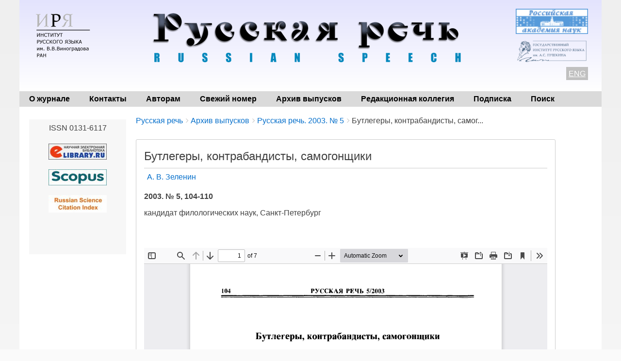

--- FILE ---
content_type: application/javascript
request_url: https://russkayarech.ru/libraries/pdf.js/build/pdf.js
body_size: 395471
content:
/**
 * @licstart The following is the entire license notice for the
 * Javascript code in this page
 *
 * Copyright 2021 Mozilla Foundation
 *
 * Licensed under the Apache License, Version 2.0 (the "License");
 * you may not use this file except in compliance with the License.
 * You may obtain a copy of the License at
 *
 *     http://www.apache.org/licenses/LICENSE-2.0
 *
 * Unless required by applicable law or agreed to in writing, software
 * distributed under the License is distributed on an "AS IS" BASIS,
 * WITHOUT WARRANTIES OR CONDITIONS OF ANY KIND, either express or implied.
 * See the License for the specific language governing permissions and
 * limitations under the License.
 *
 * @licend The above is the entire license notice for the
 * Javascript code in this page
 */

(function webpackUniversalModuleDefinition(root, factory) {
	if(typeof exports === 'object' && typeof module === 'object')
		module.exports = factory();
	else if(typeof define === 'function' && define.amd)
		define("pdfjs-dist/build/pdf", [], factory);
	else if(typeof exports === 'object')
		exports["pdfjs-dist/build/pdf"] = factory();
	else
		root["pdfjs-dist/build/pdf"] = root.pdfjsLib = factory();
})(this, function() {
return /******/ (() => { // webpackBootstrap
/******/ 	"use strict";
/******/ 	var __webpack_modules__ = ([
/* 0 */,
/* 1 */
/***/ ((__unused_webpack_module, exports, __w_pdfjs_require__) => {



Object.defineProperty(exports, "__esModule", ({
  value: true
}));
exports.addLinkAttributes = addLinkAttributes;
exports.deprecated = deprecated;
exports.getFilenameFromUrl = getFilenameFromUrl;
exports.getPdfFilenameFromUrl = getPdfFilenameFromUrl;
exports.getXfaPageViewport = getXfaPageViewport;
exports.isDataScheme = isDataScheme;
exports.isPdfFile = isPdfFile;
exports.isValidFetchUrl = isValidFetchUrl;
exports.loadScript = loadScript;
exports.StatTimer = exports.RenderingCancelledException = exports.PDFDateString = exports.PageViewport = exports.LinkTarget = exports.DOMSVGFactory = exports.DOMStandardFontDataFactory = exports.DOMCMapReaderFactory = exports.DOMCanvasFactory = exports.DEFAULT_LINK_REL = void 0;

var _util = __w_pdfjs_require__(2);

var _base_factory = __w_pdfjs_require__(5);

const DEFAULT_LINK_REL = "noopener noreferrer nofollow";
exports.DEFAULT_LINK_REL = DEFAULT_LINK_REL;
const SVG_NS = "http://www.w3.org/2000/svg";

class DOMCanvasFactory extends _base_factory.BaseCanvasFactory {
  constructor({
    ownerDocument = globalThis.document
  } = {}) {
    super();
    this._document = ownerDocument;
  }

  _createCanvas(width, height) {
    const canvas = this._document.createElement("canvas");

    canvas.width = width;
    canvas.height = height;
    return canvas;
  }

}

exports.DOMCanvasFactory = DOMCanvasFactory;

async function fetchData(url, asTypedArray = false) {
  if (isValidFetchUrl(url, document.baseURI)) {
    const response = await fetch(url);

    if (!response.ok) {
      throw new Error(response.statusText);
    }

    return asTypedArray ? new Uint8Array(await response.arrayBuffer()) : (0, _util.stringToBytes)(await response.text());
  }

  return new Promise((resolve, reject) => {
    const request = new XMLHttpRequest();
    request.open("GET", url, true);

    if (asTypedArray) {
      request.responseType = "arraybuffer";
    }

    request.onreadystatechange = () => {
      if (request.readyState !== XMLHttpRequest.DONE) {
        return;
      }

      if (request.status === 200 || request.status === 0) {
        let data;

        if (asTypedArray && request.response) {
          data = new Uint8Array(request.response);
        } else if (!asTypedArray && request.responseText) {
          data = (0, _util.stringToBytes)(request.responseText);
        }

        if (data) {
          resolve(data);
          return;
        }
      }

      reject(new Error(request.statusText));
    };

    request.send(null);
  });
}

class DOMCMapReaderFactory extends _base_factory.BaseCMapReaderFactory {
  _fetchData(url, compressionType) {
    return fetchData(url, this.isCompressed).then(data => {
      return {
        cMapData: data,
        compressionType
      };
    });
  }

}

exports.DOMCMapReaderFactory = DOMCMapReaderFactory;

class DOMStandardFontDataFactory extends _base_factory.BaseStandardFontDataFactory {
  _fetchData(url) {
    return fetchData(url, true);
  }

}

exports.DOMStandardFontDataFactory = DOMStandardFontDataFactory;

class DOMSVGFactory extends _base_factory.BaseSVGFactory {
  _createSVG(type) {
    return document.createElementNS(SVG_NS, type);
  }

}

exports.DOMSVGFactory = DOMSVGFactory;

class PageViewport {
  constructor({
    viewBox,
    scale,
    rotation,
    offsetX = 0,
    offsetY = 0,
    dontFlip = false
  }) {
    this.viewBox = viewBox;
    this.scale = scale;
    this.rotation = rotation;
    this.offsetX = offsetX;
    this.offsetY = offsetY;
    const centerX = (viewBox[2] + viewBox[0]) / 2;
    const centerY = (viewBox[3] + viewBox[1]) / 2;
    let rotateA, rotateB, rotateC, rotateD;
    rotation %= 360;

    if (rotation < 0) {
      rotation += 360;
    }

    switch (rotation) {
      case 180:
        rotateA = -1;
        rotateB = 0;
        rotateC = 0;
        rotateD = 1;
        break;

      case 90:
        rotateA = 0;
        rotateB = 1;
        rotateC = 1;
        rotateD = 0;
        break;

      case 270:
        rotateA = 0;
        rotateB = -1;
        rotateC = -1;
        rotateD = 0;
        break;

      case 0:
        rotateA = 1;
        rotateB = 0;
        rotateC = 0;
        rotateD = -1;
        break;

      default:
        throw new Error("PageViewport: Invalid rotation, must be a multiple of 90 degrees.");
    }

    if (dontFlip) {
      rotateC = -rotateC;
      rotateD = -rotateD;
    }

    let offsetCanvasX, offsetCanvasY;
    let width, height;

    if (rotateA === 0) {
      offsetCanvasX = Math.abs(centerY - viewBox[1]) * scale + offsetX;
      offsetCanvasY = Math.abs(centerX - viewBox[0]) * scale + offsetY;
      width = Math.abs(viewBox[3] - viewBox[1]) * scale;
      height = Math.abs(viewBox[2] - viewBox[0]) * scale;
    } else {
      offsetCanvasX = Math.abs(centerX - viewBox[0]) * scale + offsetX;
      offsetCanvasY = Math.abs(centerY - viewBox[1]) * scale + offsetY;
      width = Math.abs(viewBox[2] - viewBox[0]) * scale;
      height = Math.abs(viewBox[3] - viewBox[1]) * scale;
    }

    this.transform = [rotateA * scale, rotateB * scale, rotateC * scale, rotateD * scale, offsetCanvasX - rotateA * scale * centerX - rotateC * scale * centerY, offsetCanvasY - rotateB * scale * centerX - rotateD * scale * centerY];
    this.width = width;
    this.height = height;
  }

  clone({
    scale = this.scale,
    rotation = this.rotation,
    offsetX = this.offsetX,
    offsetY = this.offsetY,
    dontFlip = false
  } = {}) {
    return new PageViewport({
      viewBox: this.viewBox.slice(),
      scale,
      rotation,
      offsetX,
      offsetY,
      dontFlip
    });
  }

  convertToViewportPoint(x, y) {
    return _util.Util.applyTransform([x, y], this.transform);
  }

  convertToViewportRectangle(rect) {
    const topLeft = _util.Util.applyTransform([rect[0], rect[1]], this.transform);

    const bottomRight = _util.Util.applyTransform([rect[2], rect[3]], this.transform);

    return [topLeft[0], topLeft[1], bottomRight[0], bottomRight[1]];
  }

  convertToPdfPoint(x, y) {
    return _util.Util.applyInverseTransform([x, y], this.transform);
  }

}

exports.PageViewport = PageViewport;

class RenderingCancelledException extends _util.BaseException {
  constructor(msg, type) {
    super(msg);
    this.type = type;
  }

}

exports.RenderingCancelledException = RenderingCancelledException;
const LinkTarget = {
  NONE: 0,
  SELF: 1,
  BLANK: 2,
  PARENT: 3,
  TOP: 4
};
exports.LinkTarget = LinkTarget;

function addLinkAttributes(link, {
  url,
  target,
  rel,
  enabled = true
} = {}) {
  (0, _util.assert)(url && typeof url === "string", 'addLinkAttributes: A valid "url" parameter must provided.');
  const urlNullRemoved = (0, _util.removeNullCharacters)(url);

  if (enabled) {
    link.href = link.title = urlNullRemoved;
  } else {
    link.href = "";
    link.title = `Disabled: ${urlNullRemoved}`;

    link.onclick = () => {
      return false;
    };
  }

  let targetStr = "";

  switch (target) {
    case LinkTarget.NONE:
      break;

    case LinkTarget.SELF:
      targetStr = "_self";
      break;

    case LinkTarget.BLANK:
      targetStr = "_blank";
      break;

    case LinkTarget.PARENT:
      targetStr = "_parent";
      break;

    case LinkTarget.TOP:
      targetStr = "_top";
      break;
  }

  link.target = targetStr;
  link.rel = typeof rel === "string" ? rel : DEFAULT_LINK_REL;
}

function isDataScheme(url) {
  const ii = url.length;
  let i = 0;

  while (i < ii && url[i].trim() === "") {
    i++;
  }

  return url.substring(i, i + 5).toLowerCase() === "data:";
}

function isPdfFile(filename) {
  return typeof filename === "string" && /\.pdf$/i.test(filename);
}

function getFilenameFromUrl(url) {
  const anchor = url.indexOf("#");
  const query = url.indexOf("?");
  const end = Math.min(anchor > 0 ? anchor : url.length, query > 0 ? query : url.length);
  return url.substring(url.lastIndexOf("/", end) + 1, end);
}

function getPdfFilenameFromUrl(url, defaultFilename = "document.pdf") {
  if (typeof url !== "string") {
    return defaultFilename;
  }

  if (isDataScheme(url)) {
    (0, _util.warn)('getPdfFilenameFromUrl: ignore "data:"-URL for performance reasons.');
    return defaultFilename;
  }

  const reURI = /^(?:(?:[^:]+:)?\/\/[^/]+)?([^?#]*)(\?[^#]*)?(#.*)?$/;
  const reFilename = /[^/?#=]+\.pdf\b(?!.*\.pdf\b)/i;
  const splitURI = reURI.exec(url);
  let suggestedFilename = reFilename.exec(splitURI[1]) || reFilename.exec(splitURI[2]) || reFilename.exec(splitURI[3]);

  if (suggestedFilename) {
    suggestedFilename = suggestedFilename[0];

    if (suggestedFilename.includes("%")) {
      try {
        suggestedFilename = reFilename.exec(decodeURIComponent(suggestedFilename))[0];
      } catch (ex) {}
    }
  }

  return suggestedFilename || defaultFilename;
}

class StatTimer {
  constructor() {
    this.started = Object.create(null);
    this.times = [];
  }

  time(name) {
    if (name in this.started) {
      (0, _util.warn)(`Timer is already running for ${name}`);
    }

    this.started[name] = Date.now();
  }

  timeEnd(name) {
    if (!(name in this.started)) {
      (0, _util.warn)(`Timer has not been started for ${name}`);
    }

    this.times.push({
      name,
      start: this.started[name],
      end: Date.now()
    });
    delete this.started[name];
  }

  toString() {
    const outBuf = [];
    let longest = 0;

    for (const time of this.times) {
      const name = time.name;

      if (name.length > longest) {
        longest = name.length;
      }
    }

    for (const time of this.times) {
      const duration = time.end - time.start;
      outBuf.push(`${time.name.padEnd(longest)} ${duration}ms\n`);
    }

    return outBuf.join("");
  }

}

exports.StatTimer = StatTimer;

function isValidFetchUrl(url, baseUrl) {
  try {
    const {
      protocol
    } = baseUrl ? new URL(url, baseUrl) : new URL(url);
    return protocol === "http:" || protocol === "https:";
  } catch (ex) {
    return false;
  }
}

function loadScript(src, removeScriptElement = false) {
  return new Promise((resolve, reject) => {
    const script = document.createElement("script");
    script.src = src;

    script.onload = function (evt) {
      if (removeScriptElement) {
        script.remove();
      }

      resolve(evt);
    };

    script.onerror = function () {
      reject(new Error(`Cannot load script at: ${script.src}`));
    };

    (document.head || document.documentElement).appendChild(script);
  });
}

function deprecated(details) {
  console.log("Deprecated API usage: " + details);
}

let pdfDateStringRegex;

class PDFDateString {
  static toDateObject(input) {
    if (!input || !(0, _util.isString)(input)) {
      return null;
    }

    if (!pdfDateStringRegex) {
      pdfDateStringRegex = new RegExp("^D:" + "(\\d{4})" + "(\\d{2})?" + "(\\d{2})?" + "(\\d{2})?" + "(\\d{2})?" + "(\\d{2})?" + "([Z|+|-])?" + "(\\d{2})?" + "'?" + "(\\d{2})?" + "'?");
    }

    const matches = pdfDateStringRegex.exec(input);

    if (!matches) {
      return null;
    }

    const year = parseInt(matches[1], 10);
    let month = parseInt(matches[2], 10);
    month = month >= 1 && month <= 12 ? month - 1 : 0;
    let day = parseInt(matches[3], 10);
    day = day >= 1 && day <= 31 ? day : 1;
    let hour = parseInt(matches[4], 10);
    hour = hour >= 0 && hour <= 23 ? hour : 0;
    let minute = parseInt(matches[5], 10);
    minute = minute >= 0 && minute <= 59 ? minute : 0;
    let second = parseInt(matches[6], 10);
    second = second >= 0 && second <= 59 ? second : 0;
    const universalTimeRelation = matches[7] || "Z";
    let offsetHour = parseInt(matches[8], 10);
    offsetHour = offsetHour >= 0 && offsetHour <= 23 ? offsetHour : 0;
    let offsetMinute = parseInt(matches[9], 10) || 0;
    offsetMinute = offsetMinute >= 0 && offsetMinute <= 59 ? offsetMinute : 0;

    if (universalTimeRelation === "-") {
      hour += offsetHour;
      minute += offsetMinute;
    } else if (universalTimeRelation === "+") {
      hour -= offsetHour;
      minute -= offsetMinute;
    }

    return new Date(Date.UTC(year, month, day, hour, minute, second));
  }

}

exports.PDFDateString = PDFDateString;

function getXfaPageViewport(xfaPage, {
  scale = 1,
  rotation = 0
}) {
  const {
    width,
    height
  } = xfaPage.attributes.style;
  const viewBox = [0, 0, parseInt(width), parseInt(height)];
  return new PageViewport({
    viewBox,
    scale,
    rotation
  });
}

/***/ }),
/* 2 */
/***/ ((__unused_webpack_module, exports, __w_pdfjs_require__) => {



Object.defineProperty(exports, "__esModule", ({
  value: true
}));
exports.arrayByteLength = arrayByteLength;
exports.arraysToBytes = arraysToBytes;
exports.assert = assert;
exports.bytesToString = bytesToString;
exports.createObjectURL = createObjectURL;
exports.createPromiseCapability = createPromiseCapability;
exports.createValidAbsoluteUrl = createValidAbsoluteUrl;
exports.escapeString = escapeString;
exports.getModificationDate = getModificationDate;
exports.getVerbosityLevel = getVerbosityLevel;
exports.info = info;
exports.isArrayBuffer = isArrayBuffer;
exports.isArrayEqual = isArrayEqual;
exports.isAscii = isAscii;
exports.isBool = isBool;
exports.isNum = isNum;
exports.isSameOrigin = isSameOrigin;
exports.isString = isString;
exports.objectFromMap = objectFromMap;
exports.objectSize = objectSize;
exports.removeNullCharacters = removeNullCharacters;
exports.setVerbosityLevel = setVerbosityLevel;
exports.shadow = shadow;
exports.string32 = string32;
exports.stringToBytes = stringToBytes;
exports.stringToPDFString = stringToPDFString;
exports.stringToUTF16BEString = stringToUTF16BEString;
exports.stringToUTF8String = stringToUTF8String;
exports.unreachable = unreachable;
exports.utf8StringToString = utf8StringToString;
exports.warn = warn;
exports.VerbosityLevel = exports.Util = exports.UNSUPPORTED_FEATURES = exports.UnknownErrorException = exports.UnexpectedResponseException = exports.TextRenderingMode = exports.StreamType = exports.PermissionFlag = exports.PasswordResponses = exports.PasswordException = exports.PageActionEventType = exports.OPS = exports.MissingPDFException = exports.IsLittleEndianCached = exports.IsEvalSupportedCached = exports.InvalidPDFException = exports.ImageKind = exports.IDENTITY_MATRIX = exports.FormatError = exports.FontType = exports.FONT_IDENTITY_MATRIX = exports.DocumentActionEventType = exports.CMapCompressionType = exports.BaseException = exports.AnnotationType = exports.AnnotationStateModelType = exports.AnnotationReviewState = exports.AnnotationReplyType = exports.AnnotationMarkedState = exports.AnnotationFlag = exports.AnnotationFieldFlag = exports.AnnotationBorderStyleType = exports.AnnotationActionEventType = exports.AbortException = void 0;

__w_pdfjs_require__(3);

const IDENTITY_MATRIX = [1, 0, 0, 1, 0, 0];
exports.IDENTITY_MATRIX = IDENTITY_MATRIX;
const FONT_IDENTITY_MATRIX = [0.001, 0, 0, 0.001, 0, 0];
exports.FONT_IDENTITY_MATRIX = FONT_IDENTITY_MATRIX;
const PermissionFlag = {
  PRINT: 0x04,
  MODIFY_CONTENTS: 0x08,
  COPY: 0x10,
  MODIFY_ANNOTATIONS: 0x20,
  FILL_INTERACTIVE_FORMS: 0x100,
  COPY_FOR_ACCESSIBILITY: 0x200,
  ASSEMBLE: 0x400,
  PRINT_HIGH_QUALITY: 0x800
};
exports.PermissionFlag = PermissionFlag;
const TextRenderingMode = {
  FILL: 0,
  STROKE: 1,
  FILL_STROKE: 2,
  INVISIBLE: 3,
  FILL_ADD_TO_PATH: 4,
  STROKE_ADD_TO_PATH: 5,
  FILL_STROKE_ADD_TO_PATH: 6,
  ADD_TO_PATH: 7,
  FILL_STROKE_MASK: 3,
  ADD_TO_PATH_FLAG: 4
};
exports.TextRenderingMode = TextRenderingMode;
const ImageKind = {
  GRAYSCALE_1BPP: 1,
  RGB_24BPP: 2,
  RGBA_32BPP: 3
};
exports.ImageKind = ImageKind;
const AnnotationType = {
  TEXT: 1,
  LINK: 2,
  FREETEXT: 3,
  LINE: 4,
  SQUARE: 5,
  CIRCLE: 6,
  POLYGON: 7,
  POLYLINE: 8,
  HIGHLIGHT: 9,
  UNDERLINE: 10,
  SQUIGGLY: 11,
  STRIKEOUT: 12,
  STAMP: 13,
  CARET: 14,
  INK: 15,
  POPUP: 16,
  FILEATTACHMENT: 17,
  SOUND: 18,
  MOVIE: 19,
  WIDGET: 20,
  SCREEN: 21,
  PRINTERMARK: 22,
  TRAPNET: 23,
  WATERMARK: 24,
  THREED: 25,
  REDACT: 26
};
exports.AnnotationType = AnnotationType;
const AnnotationStateModelType = {
  MARKED: "Marked",
  REVIEW: "Review"
};
exports.AnnotationStateModelType = AnnotationStateModelType;
const AnnotationMarkedState = {
  MARKED: "Marked",
  UNMARKED: "Unmarked"
};
exports.AnnotationMarkedState = AnnotationMarkedState;
const AnnotationReviewState = {
  ACCEPTED: "Accepted",
  REJECTED: "Rejected",
  CANCELLED: "Cancelled",
  COMPLETED: "Completed",
  NONE: "None"
};
exports.AnnotationReviewState = AnnotationReviewState;
const AnnotationReplyType = {
  GROUP: "Group",
  REPLY: "R"
};
exports.AnnotationReplyType = AnnotationReplyType;
const AnnotationFlag = {
  INVISIBLE: 0x01,
  HIDDEN: 0x02,
  PRINT: 0x04,
  NOZOOM: 0x08,
  NOROTATE: 0x10,
  NOVIEW: 0x20,
  READONLY: 0x40,
  LOCKED: 0x80,
  TOGGLENOVIEW: 0x100,
  LOCKEDCONTENTS: 0x200
};
exports.AnnotationFlag = AnnotationFlag;
const AnnotationFieldFlag = {
  READONLY: 0x0000001,
  REQUIRED: 0x0000002,
  NOEXPORT: 0x0000004,
  MULTILINE: 0x0001000,
  PASSWORD: 0x0002000,
  NOTOGGLETOOFF: 0x0004000,
  RADIO: 0x0008000,
  PUSHBUTTON: 0x0010000,
  COMBO: 0x0020000,
  EDIT: 0x0040000,
  SORT: 0x0080000,
  FILESELECT: 0x0100000,
  MULTISELECT: 0x0200000,
  DONOTSPELLCHECK: 0x0400000,
  DONOTSCROLL: 0x0800000,
  COMB: 0x1000000,
  RICHTEXT: 0x2000000,
  RADIOSINUNISON: 0x2000000,
  COMMITONSELCHANGE: 0x4000000
};
exports.AnnotationFieldFlag = AnnotationFieldFlag;
const AnnotationBorderStyleType = {
  SOLID: 1,
  DASHED: 2,
  BEVELED: 3,
  INSET: 4,
  UNDERLINE: 5
};
exports.AnnotationBorderStyleType = AnnotationBorderStyleType;
const AnnotationActionEventType = {
  E: "Mouse Enter",
  X: "Mouse Exit",
  D: "Mouse Down",
  U: "Mouse Up",
  Fo: "Focus",
  Bl: "Blur",
  PO: "PageOpen",
  PC: "PageClose",
  PV: "PageVisible",
  PI: "PageInvisible",
  K: "Keystroke",
  F: "Format",
  V: "Validate",
  C: "Calculate"
};
exports.AnnotationActionEventType = AnnotationActionEventType;
const DocumentActionEventType = {
  WC: "WillClose",
  WS: "WillSave",
  DS: "DidSave",
  WP: "WillPrint",
  DP: "DidPrint"
};
exports.DocumentActionEventType = DocumentActionEventType;
const PageActionEventType = {
  O: "PageOpen",
  C: "PageClose"
};
exports.PageActionEventType = PageActionEventType;
const StreamType = {
  UNKNOWN: "UNKNOWN",
  FLATE: "FLATE",
  LZW: "LZW",
  DCT: "DCT",
  JPX: "JPX",
  JBIG: "JBIG",
  A85: "A85",
  AHX: "AHX",
  CCF: "CCF",
  RLX: "RLX"
};
exports.StreamType = StreamType;
const FontType = {
  UNKNOWN: "UNKNOWN",
  TYPE1: "TYPE1",
  TYPE1STANDARD: "TYPE1STANDARD",
  TYPE1C: "TYPE1C",
  CIDFONTTYPE0: "CIDFONTTYPE0",
  CIDFONTTYPE0C: "CIDFONTTYPE0C",
  TRUETYPE: "TRUETYPE",
  CIDFONTTYPE2: "CIDFONTTYPE2",
  TYPE3: "TYPE3",
  OPENTYPE: "OPENTYPE",
  TYPE0: "TYPE0",
  MMTYPE1: "MMTYPE1"
};
exports.FontType = FontType;
const VerbosityLevel = {
  ERRORS: 0,
  WARNINGS: 1,
  INFOS: 5
};
exports.VerbosityLevel = VerbosityLevel;
const CMapCompressionType = {
  NONE: 0,
  BINARY: 1,
  STREAM: 2
};
exports.CMapCompressionType = CMapCompressionType;
const OPS = {
  dependency: 1,
  setLineWidth: 2,
  setLineCap: 3,
  setLineJoin: 4,
  setMiterLimit: 5,
  setDash: 6,
  setRenderingIntent: 7,
  setFlatness: 8,
  setGState: 9,
  save: 10,
  restore: 11,
  transform: 12,
  moveTo: 13,
  lineTo: 14,
  curveTo: 15,
  curveTo2: 16,
  curveTo3: 17,
  closePath: 18,
  rectangle: 19,
  stroke: 20,
  closeStroke: 21,
  fill: 22,
  eoFill: 23,
  fillStroke: 24,
  eoFillStroke: 25,
  closeFillStroke: 26,
  closeEOFillStroke: 27,
  endPath: 28,
  clip: 29,
  eoClip: 30,
  beginText: 31,
  endText: 32,
  setCharSpacing: 33,
  setWordSpacing: 34,
  setHScale: 35,
  setLeading: 36,
  setFont: 37,
  setTextRenderingMode: 38,
  setTextRise: 39,
  moveText: 40,
  setLeadingMoveText: 41,
  setTextMatrix: 42,
  nextLine: 43,
  showText: 44,
  showSpacedText: 45,
  nextLineShowText: 46,
  nextLineSetSpacingShowText: 47,
  setCharWidth: 48,
  setCharWidthAndBounds: 49,
  setStrokeColorSpace: 50,
  setFillColorSpace: 51,
  setStrokeColor: 52,
  setStrokeColorN: 53,
  setFillColor: 54,
  setFillColorN: 55,
  setStrokeGray: 56,
  setFillGray: 57,
  setStrokeRGBColor: 58,
  setFillRGBColor: 59,
  setStrokeCMYKColor: 60,
  setFillCMYKColor: 61,
  shadingFill: 62,
  beginInlineImage: 63,
  beginImageData: 64,
  endInlineImage: 65,
  paintXObject: 66,
  markPoint: 67,
  markPointProps: 68,
  beginMarkedContent: 69,
  beginMarkedContentProps: 70,
  endMarkedContent: 71,
  beginCompat: 72,
  endCompat: 73,
  paintFormXObjectBegin: 74,
  paintFormXObjectEnd: 75,
  beginGroup: 76,
  endGroup: 77,
  beginAnnotations: 78,
  endAnnotations: 79,
  beginAnnotation: 80,
  endAnnotation: 81,
  paintJpegXObject: 82,
  paintImageMaskXObject: 83,
  paintImageMaskXObjectGroup: 84,
  paintImageXObject: 85,
  paintInlineImageXObject: 86,
  paintInlineImageXObjectGroup: 87,
  paintImageXObjectRepeat: 88,
  paintImageMaskXObjectRepeat: 89,
  paintSolidColorImageMask: 90,
  constructPath: 91
};
exports.OPS = OPS;
const UNSUPPORTED_FEATURES = {
  unknown: "unknown",
  forms: "forms",
  javaScript: "javaScript",
  signatures: "signatures",
  smask: "smask",
  shadingPattern: "shadingPattern",
  font: "font",
  errorTilingPattern: "errorTilingPattern",
  errorExtGState: "errorExtGState",
  errorXObject: "errorXObject",
  errorFontLoadType3: "errorFontLoadType3",
  errorFontState: "errorFontState",
  errorFontMissing: "errorFontMissing",
  errorFontTranslate: "errorFontTranslate",
  errorColorSpace: "errorColorSpace",
  errorOperatorList: "errorOperatorList",
  errorFontToUnicode: "errorFontToUnicode",
  errorFontLoadNative: "errorFontLoadNative",
  errorFontBuildPath: "errorFontBuildPath",
  errorFontGetPath: "errorFontGetPath",
  errorMarkedContent: "errorMarkedContent"
};
exports.UNSUPPORTED_FEATURES = UNSUPPORTED_FEATURES;
const PasswordResponses = {
  NEED_PASSWORD: 1,
  INCORRECT_PASSWORD: 2
};
exports.PasswordResponses = PasswordResponses;
let verbosity = VerbosityLevel.WARNINGS;

function setVerbosityLevel(level) {
  if (Number.isInteger(level)) {
    verbosity = level;
  }
}

function getVerbosityLevel() {
  return verbosity;
}

function info(msg) {
  if (verbosity >= VerbosityLevel.INFOS) {
    console.log(`Info: ${msg}`);
  }
}

function warn(msg) {
  if (verbosity >= VerbosityLevel.WARNINGS) {
    console.log(`Warning: ${msg}`);
  }
}

function unreachable(msg) {
  throw new Error(msg);
}

function assert(cond, msg) {
  if (!cond) {
    unreachable(msg);
  }
}

function isSameOrigin(baseUrl, otherUrl) {
  let base;

  try {
    base = new URL(baseUrl);

    if (!base.origin || base.origin === "null") {
      return false;
    }
  } catch (e) {
    return false;
  }

  const other = new URL(otherUrl, base);
  return base.origin === other.origin;
}

function _isValidProtocol(url) {
  if (!url) {
    return false;
  }

  switch (url.protocol) {
    case "http:":
    case "https:":
    case "ftp:":
    case "mailto:":
    case "tel:":
      return true;

    default:
      return false;
  }
}

function createValidAbsoluteUrl(url, baseUrl) {
  if (!url) {
    return null;
  }

  try {
    const absoluteUrl = baseUrl ? new URL(url, baseUrl) : new URL(url);

    if (_isValidProtocol(absoluteUrl)) {
      return absoluteUrl;
    }
  } catch (ex) {}

  return null;
}

function shadow(obj, prop, value) {
  Object.defineProperty(obj, prop, {
    value,
    enumerable: true,
    configurable: true,
    writable: false
  });
  return value;
}

const BaseException = function BaseExceptionClosure() {
  function BaseException(message) {
    if (this.constructor === BaseException) {
      unreachable("Cannot initialize BaseException.");
    }

    this.message = message;
    this.name = this.constructor.name;
  }

  BaseException.prototype = new Error();
  BaseException.constructor = BaseException;
  return BaseException;
}();

exports.BaseException = BaseException;

class PasswordException extends BaseException {
  constructor(msg, code) {
    super(msg);
    this.code = code;
  }

}

exports.PasswordException = PasswordException;

class UnknownErrorException extends BaseException {
  constructor(msg, details) {
    super(msg);
    this.details = details;
  }

}

exports.UnknownErrorException = UnknownErrorException;

class InvalidPDFException extends BaseException {}

exports.InvalidPDFException = InvalidPDFException;

class MissingPDFException extends BaseException {}

exports.MissingPDFException = MissingPDFException;

class UnexpectedResponseException extends BaseException {
  constructor(msg, status) {
    super(msg);
    this.status = status;
  }

}

exports.UnexpectedResponseException = UnexpectedResponseException;

class FormatError extends BaseException {}

exports.FormatError = FormatError;

class AbortException extends BaseException {}

exports.AbortException = AbortException;
const NullCharactersRegExp = /\x00/g;

function removeNullCharacters(str) {
  if (typeof str !== "string") {
    warn("The argument for removeNullCharacters must be a string.");
    return str;
  }

  return str.replace(NullCharactersRegExp, "");
}

function bytesToString(bytes) {
  assert(bytes !== null && typeof bytes === "object" && bytes.length !== undefined, "Invalid argument for bytesToString");
  const length = bytes.length;
  const MAX_ARGUMENT_COUNT = 8192;

  if (length < MAX_ARGUMENT_COUNT) {
    return String.fromCharCode.apply(null, bytes);
  }

  const strBuf = [];

  for (let i = 0; i < length; i += MAX_ARGUMENT_COUNT) {
    const chunkEnd = Math.min(i + MAX_ARGUMENT_COUNT, length);
    const chunk = bytes.subarray(i, chunkEnd);
    strBuf.push(String.fromCharCode.apply(null, chunk));
  }

  return strBuf.join("");
}

function stringToBytes(str) {
  assert(typeof str === "string", "Invalid argument for stringToBytes");
  const length = str.length;
  const bytes = new Uint8Array(length);

  for (let i = 0; i < length; ++i) {
    bytes[i] = str.charCodeAt(i) & 0xff;
  }

  return bytes;
}

function arrayByteLength(arr) {
  if (arr.length !== undefined) {
    return arr.length;
  }

  assert(arr.byteLength !== undefined, "arrayByteLength - invalid argument.");
  return arr.byteLength;
}

function arraysToBytes(arr) {
  const length = arr.length;

  if (length === 1 && arr[0] instanceof Uint8Array) {
    return arr[0];
  }

  let resultLength = 0;

  for (let i = 0; i < length; i++) {
    resultLength += arrayByteLength(arr[i]);
  }

  let pos = 0;
  const data = new Uint8Array(resultLength);

  for (let i = 0; i < length; i++) {
    let item = arr[i];

    if (!(item instanceof Uint8Array)) {
      if (typeof item === "string") {
        item = stringToBytes(item);
      } else {
        item = new Uint8Array(item);
      }
    }

    const itemLength = item.byteLength;
    data.set(item, pos);
    pos += itemLength;
  }

  return data;
}

function string32(value) {
  return String.fromCharCode(value >> 24 & 0xff, value >> 16 & 0xff, value >> 8 & 0xff, value & 0xff);
}

function objectSize(obj) {
  return Object.keys(obj).length;
}

function objectFromMap(map) {
  const obj = Object.create(null);

  for (const [key, value] of map) {
    obj[key] = value;
  }

  return obj;
}

function isLittleEndian() {
  const buffer8 = new Uint8Array(4);
  buffer8[0] = 1;
  const view32 = new Uint32Array(buffer8.buffer, 0, 1);
  return view32[0] === 1;
}

const IsLittleEndianCached = {
  get value() {
    return shadow(this, "value", isLittleEndian());
  }

};
exports.IsLittleEndianCached = IsLittleEndianCached;

function isEvalSupported() {
  try {
    new Function("");
    return true;
  } catch (e) {
    return false;
  }
}

const IsEvalSupportedCached = {
  get value() {
    return shadow(this, "value", isEvalSupported());
  }

};
exports.IsEvalSupportedCached = IsEvalSupportedCached;
const hexNumbers = [...Array(256).keys()].map(n => n.toString(16).padStart(2, "0"));

class Util {
  static makeHexColor(r, g, b) {
    return `#${hexNumbers[r]}${hexNumbers[g]}${hexNumbers[b]}`;
  }

  static transform(m1, m2) {
    return [m1[0] * m2[0] + m1[2] * m2[1], m1[1] * m2[0] + m1[3] * m2[1], m1[0] * m2[2] + m1[2] * m2[3], m1[1] * m2[2] + m1[3] * m2[3], m1[0] * m2[4] + m1[2] * m2[5] + m1[4], m1[1] * m2[4] + m1[3] * m2[5] + m1[5]];
  }

  static applyTransform(p, m) {
    const xt = p[0] * m[0] + p[1] * m[2] + m[4];
    const yt = p[0] * m[1] + p[1] * m[3] + m[5];
    return [xt, yt];
  }

  static applyInverseTransform(p, m) {
    const d = m[0] * m[3] - m[1] * m[2];
    const xt = (p[0] * m[3] - p[1] * m[2] + m[2] * m[5] - m[4] * m[3]) / d;
    const yt = (-p[0] * m[1] + p[1] * m[0] + m[4] * m[1] - m[5] * m[0]) / d;
    return [xt, yt];
  }

  static getAxialAlignedBoundingBox(r, m) {
    const p1 = Util.applyTransform(r, m);
    const p2 = Util.applyTransform(r.slice(2, 4), m);
    const p3 = Util.applyTransform([r[0], r[3]], m);
    const p4 = Util.applyTransform([r[2], r[1]], m);
    return [Math.min(p1[0], p2[0], p3[0], p4[0]), Math.min(p1[1], p2[1], p3[1], p4[1]), Math.max(p1[0], p2[0], p3[0], p4[0]), Math.max(p1[1], p2[1], p3[1], p4[1])];
  }

  static inverseTransform(m) {
    const d = m[0] * m[3] - m[1] * m[2];
    return [m[3] / d, -m[1] / d, -m[2] / d, m[0] / d, (m[2] * m[5] - m[4] * m[3]) / d, (m[4] * m[1] - m[5] * m[0]) / d];
  }

  static apply3dTransform(m, v) {
    return [m[0] * v[0] + m[1] * v[1] + m[2] * v[2], m[3] * v[0] + m[4] * v[1] + m[5] * v[2], m[6] * v[0] + m[7] * v[1] + m[8] * v[2]];
  }

  static singularValueDecompose2dScale(m) {
    const transpose = [m[0], m[2], m[1], m[3]];
    const a = m[0] * transpose[0] + m[1] * transpose[2];
    const b = m[0] * transpose[1] + m[1] * transpose[3];
    const c = m[2] * transpose[0] + m[3] * transpose[2];
    const d = m[2] * transpose[1] + m[3] * transpose[3];
    const first = (a + d) / 2;
    const second = Math.sqrt((a + d) ** 2 - 4 * (a * d - c * b)) / 2;
    const sx = first + second || 1;
    const sy = first - second || 1;
    return [Math.sqrt(sx), Math.sqrt(sy)];
  }

  static normalizeRect(rect) {
    const r = rect.slice(0);

    if (rect[0] > rect[2]) {
      r[0] = rect[2];
      r[2] = rect[0];
    }

    if (rect[1] > rect[3]) {
      r[1] = rect[3];
      r[3] = rect[1];
    }

    return r;
  }

  static intersect(rect1, rect2) {
    function compare(a, b) {
      return a - b;
    }

    const orderedX = [rect1[0], rect1[2], rect2[0], rect2[2]].sort(compare);
    const orderedY = [rect1[1], rect1[3], rect2[1], rect2[3]].sort(compare);
    const result = [];
    rect1 = Util.normalizeRect(rect1);
    rect2 = Util.normalizeRect(rect2);

    if (orderedX[0] === rect1[0] && orderedX[1] === rect2[0] || orderedX[0] === rect2[0] && orderedX[1] === rect1[0]) {
      result[0] = orderedX[1];
      result[2] = orderedX[2];
    } else {
      return null;
    }

    if (orderedY[0] === rect1[1] && orderedY[1] === rect2[1] || orderedY[0] === rect2[1] && orderedY[1] === rect1[1]) {
      result[1] = orderedY[1];
      result[3] = orderedY[2];
    } else {
      return null;
    }

    return result;
  }

}

exports.Util = Util;
const PDFStringTranslateTable = [0, 0, 0, 0, 0, 0, 0, 0, 0, 0, 0, 0, 0, 0, 0, 0, 0, 0, 0, 0, 0, 0, 0, 0, 0x2d8, 0x2c7, 0x2c6, 0x2d9, 0x2dd, 0x2db, 0x2da, 0x2dc, 0, 0, 0, 0, 0, 0, 0, 0, 0, 0, 0, 0, 0, 0, 0, 0, 0, 0, 0, 0, 0, 0, 0, 0, 0, 0, 0, 0, 0, 0, 0, 0, 0, 0, 0, 0, 0, 0, 0, 0, 0, 0, 0, 0, 0, 0, 0, 0, 0, 0, 0, 0, 0, 0, 0, 0, 0, 0, 0, 0, 0, 0, 0, 0, 0, 0, 0, 0, 0, 0, 0, 0, 0, 0, 0, 0, 0, 0, 0, 0, 0, 0, 0, 0, 0, 0, 0, 0, 0, 0, 0, 0, 0, 0, 0, 0, 0x2022, 0x2020, 0x2021, 0x2026, 0x2014, 0x2013, 0x192, 0x2044, 0x2039, 0x203a, 0x2212, 0x2030, 0x201e, 0x201c, 0x201d, 0x2018, 0x2019, 0x201a, 0x2122, 0xfb01, 0xfb02, 0x141, 0x152, 0x160, 0x178, 0x17d, 0x131, 0x142, 0x153, 0x161, 0x17e, 0, 0x20ac];

function stringToPDFString(str) {
  const length = str.length,
        strBuf = [];

  if (str[0] === "\xFE" && str[1] === "\xFF") {
    for (let i = 2; i < length; i += 2) {
      strBuf.push(String.fromCharCode(str.charCodeAt(i) << 8 | str.charCodeAt(i + 1)));
    }
  } else if (str[0] === "\xFF" && str[1] === "\xFE") {
    for (let i = 2; i < length; i += 2) {
      strBuf.push(String.fromCharCode(str.charCodeAt(i + 1) << 8 | str.charCodeAt(i)));
    }
  } else {
    for (let i = 0; i < length; ++i) {
      const code = PDFStringTranslateTable[str.charCodeAt(i)];
      strBuf.push(code ? String.fromCharCode(code) : str.charAt(i));
    }
  }

  return strBuf.join("");
}

function escapeString(str) {
  return str.replace(/([()\\\n\r])/g, match => {
    if (match === "\n") {
      return "\\n";
    } else if (match === "\r") {
      return "\\r";
    }

    return `\\${match}`;
  });
}

function isAscii(str) {
  return /^[\x00-\x7F]*$/.test(str);
}

function stringToUTF16BEString(str) {
  const buf = ["\xFE\xFF"];

  for (let i = 0, ii = str.length; i < ii; i++) {
    const char = str.charCodeAt(i);
    buf.push(String.fromCharCode(char >> 8 & 0xff), String.fromCharCode(char & 0xff));
  }

  return buf.join("");
}

function stringToUTF8String(str) {
  return decodeURIComponent(escape(str));
}

function utf8StringToString(str) {
  return unescape(encodeURIComponent(str));
}

function isBool(v) {
  return typeof v === "boolean";
}

function isNum(v) {
  return typeof v === "number";
}

function isString(v) {
  return typeof v === "string";
}

function isArrayBuffer(v) {
  return typeof v === "object" && v !== null && v.byteLength !== undefined;
}

function isArrayEqual(arr1, arr2) {
  if (arr1.length !== arr2.length) {
    return false;
  }

  for (let i = 0, ii = arr1.length; i < ii; i++) {
    if (arr1[i] !== arr2[i]) {
      return false;
    }
  }

  return true;
}

function getModificationDate(date = new Date()) {
  const buffer = [date.getUTCFullYear().toString(), (date.getUTCMonth() + 1).toString().padStart(2, "0"), date.getUTCDate().toString().padStart(2, "0"), date.getUTCHours().toString().padStart(2, "0"), date.getUTCMinutes().toString().padStart(2, "0"), date.getUTCSeconds().toString().padStart(2, "0")];
  return buffer.join("");
}

function createPromiseCapability() {
  const capability = Object.create(null);
  let isSettled = false;
  Object.defineProperty(capability, "settled", {
    get() {
      return isSettled;
    }

  });
  capability.promise = new Promise(function (resolve, reject) {
    capability.resolve = function (data) {
      isSettled = true;
      resolve(data);
    };

    capability.reject = function (reason) {
      isSettled = true;
      reject(reason);
    };
  });
  return capability;
}

function createObjectURL(data, contentType = "", forceDataSchema = false) {
  if (URL.createObjectURL && !forceDataSchema) {
    return URL.createObjectURL(new Blob([data], {
      type: contentType
    }));
  }

  const digits = "ABCDEFGHIJKLMNOPQRSTUVWXYZabcdefghijklmnopqrstuvwxyz0123456789+/=";
  let buffer = `data:${contentType};base64,`;

  for (let i = 0, ii = data.length; i < ii; i += 3) {
    const b1 = data[i] & 0xff;
    const b2 = data[i + 1] & 0xff;
    const b3 = data[i + 2] & 0xff;
    const d1 = b1 >> 2,
          d2 = (b1 & 3) << 4 | b2 >> 4;
    const d3 = i + 1 < ii ? (b2 & 0xf) << 2 | b3 >> 6 : 64;
    const d4 = i + 2 < ii ? b3 & 0x3f : 64;
    buffer += digits[d1] + digits[d2] + digits[d3] + digits[d4];
  }

  return buffer;
}

/***/ }),
/* 3 */
/***/ ((__unused_webpack_module, __unused_webpack_exports, __w_pdfjs_require__) => {



var _is_node = __w_pdfjs_require__(4);

;

/***/ }),
/* 4 */
/***/ ((__unused_webpack_module, exports) => {



Object.defineProperty(exports, "__esModule", ({
  value: true
}));
exports.isNodeJS = void 0;
const isNodeJS = typeof process === "object" && process + "" === "[object process]" && !process.versions.nw && !(process.versions.electron && process.type && process.type !== "browser");
exports.isNodeJS = isNodeJS;

/***/ }),
/* 5 */
/***/ ((__unused_webpack_module, exports, __w_pdfjs_require__) => {



Object.defineProperty(exports, "__esModule", ({
  value: true
}));
exports.BaseSVGFactory = exports.BaseStandardFontDataFactory = exports.BaseCMapReaderFactory = exports.BaseCanvasFactory = void 0;

var _util = __w_pdfjs_require__(2);

class BaseCanvasFactory {
  constructor() {
    if (this.constructor === BaseCanvasFactory) {
      (0, _util.unreachable)("Cannot initialize BaseCanvasFactory.");
    }
  }

  create(width, height) {
    if (width <= 0 || height <= 0) {
      throw new Error("Invalid canvas size");
    }

    const canvas = this._createCanvas(width, height);

    return {
      canvas,
      context: canvas.getContext("2d")
    };
  }

  reset(canvasAndContext, width, height) {
    if (!canvasAndContext.canvas) {
      throw new Error("Canvas is not specified");
    }

    if (width <= 0 || height <= 0) {
      throw new Error("Invalid canvas size");
    }

    canvasAndContext.canvas.width = width;
    canvasAndContext.canvas.height = height;
  }

  destroy(canvasAndContext) {
    if (!canvasAndContext.canvas) {
      throw new Error("Canvas is not specified");
    }

    canvasAndContext.canvas.width = 0;
    canvasAndContext.canvas.height = 0;
    canvasAndContext.canvas = null;
    canvasAndContext.context = null;
  }

  _createCanvas(width, height) {
    (0, _util.unreachable)("Abstract method `_createCanvas` called.");
  }

}

exports.BaseCanvasFactory = BaseCanvasFactory;

class BaseCMapReaderFactory {
  constructor({
    baseUrl = null,
    isCompressed = false
  }) {
    if (this.constructor === BaseCMapReaderFactory) {
      (0, _util.unreachable)("Cannot initialize BaseCMapReaderFactory.");
    }

    this.baseUrl = baseUrl;
    this.isCompressed = isCompressed;
  }

  async fetch({
    name
  }) {
    if (!this.baseUrl) {
      throw new Error('The CMap "baseUrl" parameter must be specified, ensure that ' + 'the "cMapUrl" and "cMapPacked" API parameters are provided.');
    }

    if (!name) {
      throw new Error("CMap name must be specified.");
    }

    const url = this.baseUrl + name + (this.isCompressed ? ".bcmap" : "");
    const compressionType = this.isCompressed ? _util.CMapCompressionType.BINARY : _util.CMapCompressionType.NONE;
    return this._fetchData(url, compressionType).catch(reason => {
      throw new Error(`Unable to load ${this.isCompressed ? "binary " : ""}CMap at: ${url}`);
    });
  }

  _fetchData(url, compressionType) {
    (0, _util.unreachable)("Abstract method `_fetchData` called.");
  }

}

exports.BaseCMapReaderFactory = BaseCMapReaderFactory;

class BaseStandardFontDataFactory {
  constructor({
    baseUrl = null
  }) {
    if (this.constructor === BaseStandardFontDataFactory) {
      (0, _util.unreachable)("Cannot initialize BaseStandardFontDataFactory.");
    }

    this.baseUrl = baseUrl;
  }

  async fetch({
    filename
  }) {
    if (!this.baseUrl) {
      throw new Error('The standard font "baseUrl" parameter must be specified, ensure that ' + 'the "standardFontDataUrl" API parameter is provided.');
    }

    if (!filename) {
      throw new Error("Font filename must be specified.");
    }

    const url = `${this.baseUrl}${filename}`;
    return this._fetchData(url).catch(reason => {
      throw new Error(`Unable to load font data at: ${url}`);
    });
  }

  _fetchData(url) {
    (0, _util.unreachable)("Abstract method `_fetchData` called.");
  }

}

exports.BaseStandardFontDataFactory = BaseStandardFontDataFactory;

class BaseSVGFactory {
  constructor() {
    if (this.constructor === BaseSVGFactory) {
      (0, _util.unreachable)("Cannot initialize BaseSVGFactory.");
    }
  }

  create(width, height) {
    if (width <= 0 || height <= 0) {
      throw new Error("Invalid SVG dimensions");
    }

    const svg = this._createSVG("svg:svg");

    svg.setAttribute("version", "1.1");
    svg.setAttribute("width", `${width}px`);
    svg.setAttribute("height", `${height}px`);
    svg.setAttribute("preserveAspectRatio", "none");
    svg.setAttribute("viewBox", `0 0 ${width} ${height}`);
    return svg;
  }

  createElement(type) {
    if (typeof type !== "string") {
      throw new Error("Invalid SVG element type");
    }

    return this._createSVG(type);
  }

  _createSVG(type) {
    (0, _util.unreachable)("Abstract method `_createSVG` called.");
  }

}

exports.BaseSVGFactory = BaseSVGFactory;

/***/ }),
/* 6 */
/***/ ((__unused_webpack_module, exports, __w_pdfjs_require__) => {



Object.defineProperty(exports, "__esModule", ({
  value: true
}));
exports.getDocument = getDocument;
exports.setPDFNetworkStreamFactory = setPDFNetworkStreamFactory;
exports.version = exports.PDFWorker = exports.PDFPageProxy = exports.PDFDocumentProxy = exports.PDFDataRangeTransport = exports.LoopbackPort = exports.DefaultStandardFontDataFactory = exports.DefaultCMapReaderFactory = exports.DefaultCanvasFactory = exports.build = void 0;

var _util = __w_pdfjs_require__(2);

var _display_utils = __w_pdfjs_require__(1);

var _font_loader = __w_pdfjs_require__(7);

var _node_utils = __w_pdfjs_require__(8);

var _annotation_storage = __w_pdfjs_require__(9);

var _canvas = __w_pdfjs_require__(10);

var _worker_options = __w_pdfjs_require__(12);

var _is_node = __w_pdfjs_require__(4);

var _message_handler = __w_pdfjs_require__(13);

var _metadata = __w_pdfjs_require__(14);

var _optional_content_config = __w_pdfjs_require__(15);

var _transport_stream = __w_pdfjs_require__(16);

const DEFAULT_RANGE_CHUNK_SIZE = 65536;
const RENDERING_CANCELLED_TIMEOUT = 100;
const DefaultCanvasFactory = _is_node.isNodeJS ? _node_utils.NodeCanvasFactory : _display_utils.DOMCanvasFactory;
exports.DefaultCanvasFactory = DefaultCanvasFactory;
const DefaultCMapReaderFactory = _is_node.isNodeJS ? _node_utils.NodeCMapReaderFactory : _display_utils.DOMCMapReaderFactory;
exports.DefaultCMapReaderFactory = DefaultCMapReaderFactory;
const DefaultStandardFontDataFactory = _is_node.isNodeJS ? _node_utils.NodeStandardFontDataFactory : _display_utils.DOMStandardFontDataFactory;
exports.DefaultStandardFontDataFactory = DefaultStandardFontDataFactory;
let createPDFNetworkStream;

function setPDFNetworkStreamFactory(pdfNetworkStreamFactory) {
  createPDFNetworkStream = pdfNetworkStreamFactory;
}

function getDocument(src) {
  const task = new PDFDocumentLoadingTask();
  let source;

  if (typeof src === "string" || src instanceof URL) {
    source = {
      url: src
    };
  } else if ((0, _util.isArrayBuffer)(src)) {
    source = {
      data: src
    };
  } else if (src instanceof PDFDataRangeTransport) {
    source = {
      range: src
    };
  } else {
    if (typeof src !== "object") {
      throw new Error("Invalid parameter in getDocument, " + "need either string, URL, Uint8Array, or parameter object.");
    }

    if (!src.url && !src.data && !src.range) {
      throw new Error("Invalid parameter object: need either .data, .range or .url");
    }

    source = src;
  }

  const params = Object.create(null);
  let rangeTransport = null,
      worker = null;

  for (const key in source) {
    const value = source[key];

    switch (key) {
      case "url":
        if (typeof window !== "undefined") {
          try {
            params[key] = new URL(value, window.location).href;
            continue;
          } catch (ex) {
            (0, _util.warn)(`Cannot create valid URL: "${ex}".`);
          }
        } else if (typeof value === "string" || value instanceof URL) {
          params[key] = value.toString();
          continue;
        }

        throw new Error("Invalid PDF url data: " + "either string or URL-object is expected in the url property.");

      case "range":
        rangeTransport = value;
        continue;

      case "worker":
        worker = value;
        continue;

      case "data":
        if (_is_node.isNodeJS && typeof Buffer !== "undefined" && value instanceof Buffer) {
          params[key] = new Uint8Array(value);
        } else if (value instanceof Uint8Array) {
          break;
        } else if (typeof value === "string") {
          params[key] = (0, _util.stringToBytes)(value);
        } else if (typeof value === "object" && value !== null && !isNaN(value.length)) {
          params[key] = new Uint8Array(value);
        } else if ((0, _util.isArrayBuffer)(value)) {
          params[key] = new Uint8Array(value);
        } else {
          throw new Error("Invalid PDF binary data: either typed array, " + "string, or array-like object is expected in the data property.");
        }

        continue;
    }

    params[key] = value;
  }

  params.rangeChunkSize = params.rangeChunkSize || DEFAULT_RANGE_CHUNK_SIZE;
  params.CMapReaderFactory = params.CMapReaderFactory || DefaultCMapReaderFactory;
  params.StandardFontDataFactory = params.StandardFontDataFactory || DefaultStandardFontDataFactory;
  params.ignoreErrors = params.stopAtErrors !== true;
  params.fontExtraProperties = params.fontExtraProperties === true;
  params.pdfBug = params.pdfBug === true;
  params.enableXfa = params.enableXfa === true;

  if (typeof params.docBaseUrl !== "string" || (0, _display_utils.isDataScheme)(params.docBaseUrl)) {
    params.docBaseUrl = null;
  }

  if (!Number.isInteger(params.maxImageSize)) {
    params.maxImageSize = -1;
  }

  if (typeof params.useWorkerFetch !== "boolean") {
    params.useWorkerFetch = params.CMapReaderFactory === _display_utils.DOMCMapReaderFactory && params.StandardFontDataFactory === _display_utils.DOMStandardFontDataFactory;
  }

  if (typeof params.isEvalSupported !== "boolean") {
    params.isEvalSupported = true;
  }

  if (typeof params.disableFontFace !== "boolean") {
    params.disableFontFace = _is_node.isNodeJS;
  }

  if (typeof params.useSystemFonts !== "boolean") {
    params.useSystemFonts = !_is_node.isNodeJS && !params.disableFontFace;
  }

  if (typeof params.ownerDocument === "undefined") {
    params.ownerDocument = globalThis.document;
  }

  if (typeof params.disableRange !== "boolean") {
    params.disableRange = false;
  }

  if (typeof params.disableStream !== "boolean") {
    params.disableStream = false;
  }

  if (typeof params.disableAutoFetch !== "boolean") {
    params.disableAutoFetch = false;
  }

  (0, _util.setVerbosityLevel)(params.verbosity);

  if (!worker) {
    const workerParams = {
      verbosity: params.verbosity,
      port: _worker_options.GlobalWorkerOptions.workerPort
    };
    worker = workerParams.port ? PDFWorker.fromPort(workerParams) : new PDFWorker(workerParams);
    task._worker = worker;
  }

  const docId = task.docId;
  worker.promise.then(function () {
    if (task.destroyed) {
      throw new Error("Loading aborted");
    }

    const workerIdPromise = _fetchDocument(worker, params, rangeTransport, docId);

    const networkStreamPromise = new Promise(function (resolve) {
      let networkStream;

      if (rangeTransport) {
        networkStream = new _transport_stream.PDFDataTransportStream({
          length: params.length,
          initialData: params.initialData,
          progressiveDone: params.progressiveDone,
          contentDispositionFilename: params.contentDispositionFilename,
          disableRange: params.disableRange,
          disableStream: params.disableStream
        }, rangeTransport);
      } else if (!params.data) {
        networkStream = createPDFNetworkStream({
          url: params.url,
          length: params.length,
          httpHeaders: params.httpHeaders,
          withCredentials: params.withCredentials,
          rangeChunkSize: params.rangeChunkSize,
          disableRange: params.disableRange,
          disableStream: params.disableStream
        });
      }

      resolve(networkStream);
    });
    return Promise.all([workerIdPromise, networkStreamPromise]).then(function ([workerId, networkStream]) {
      if (task.destroyed) {
        throw new Error("Loading aborted");
      }

      const messageHandler = new _message_handler.MessageHandler(docId, workerId, worker.port);
      messageHandler.postMessageTransfers = worker.postMessageTransfers;
      const transport = new WorkerTransport(messageHandler, task, networkStream, params);
      task._transport = transport;
      messageHandler.send("Ready", null);
    });
  }).catch(task._capability.reject);
  return task;
}

function _fetchDocument(worker, source, pdfDataRangeTransport, docId) {
  if (worker.destroyed) {
    return Promise.reject(new Error("Worker was destroyed"));
  }

  if (pdfDataRangeTransport) {
    source.length = pdfDataRangeTransport.length;
    source.initialData = pdfDataRangeTransport.initialData;
    source.progressiveDone = pdfDataRangeTransport.progressiveDone;
    source.contentDispositionFilename = pdfDataRangeTransport.contentDispositionFilename;
  }

  return worker.messageHandler.sendWithPromise("GetDocRequest", {
    docId,
    apiVersion: '2.10.377',
    source: {
      data: source.data,
      url: source.url,
      password: source.password,
      disableAutoFetch: source.disableAutoFetch,
      rangeChunkSize: source.rangeChunkSize,
      length: source.length
    },
    maxImageSize: source.maxImageSize,
    disableFontFace: source.disableFontFace,
    postMessageTransfers: worker.postMessageTransfers,
    docBaseUrl: source.docBaseUrl,
    ignoreErrors: source.ignoreErrors,
    isEvalSupported: source.isEvalSupported,
    fontExtraProperties: source.fontExtraProperties,
    enableXfa: source.enableXfa,
    useSystemFonts: source.useSystemFonts,
    cMapUrl: source.useWorkerFetch ? source.cMapUrl : null,
    standardFontDataUrl: source.useWorkerFetch ? source.standardFontDataUrl : null
  }).then(function (workerId) {
    if (worker.destroyed) {
      throw new Error("Worker was destroyed");
    }

    return workerId;
  });
}

const PDFDocumentLoadingTask = function PDFDocumentLoadingTaskClosure() {
  let nextDocumentId = 0;

  class PDFDocumentLoadingTask {
    constructor() {
      this._capability = (0, _util.createPromiseCapability)();
      this._transport = null;
      this._worker = null;
      this.docId = "d" + nextDocumentId++;
      this.destroyed = false;
      this.onPassword = null;
      this.onProgress = null;
      this.onUnsupportedFeature = null;
    }

    get promise() {
      return this._capability.promise;
    }

    destroy() {
      this.destroyed = true;
      const transportDestroyed = !this._transport ? Promise.resolve() : this._transport.destroy();
      return transportDestroyed.then(() => {
        this._transport = null;

        if (this._worker) {
          this._worker.destroy();

          this._worker = null;
        }
      });
    }

  }

  return PDFDocumentLoadingTask;
}();

class PDFDataRangeTransport {
  constructor(length, initialData, progressiveDone = false, contentDispositionFilename = null) {
    this.length = length;
    this.initialData = initialData;
    this.progressiveDone = progressiveDone;
    this.contentDispositionFilename = contentDispositionFilename;
    this._rangeListeners = [];
    this._progressListeners = [];
    this._progressiveReadListeners = [];
    this._progressiveDoneListeners = [];
    this._readyCapability = (0, _util.createPromiseCapability)();
  }

  addRangeListener(listener) {
    this._rangeListeners.push(listener);
  }

  addProgressListener(listener) {
    this._progressListeners.push(listener);
  }

  addProgressiveReadListener(listener) {
    this._progressiveReadListeners.push(listener);
  }

  addProgressiveDoneListener(listener) {
    this._progressiveDoneListeners.push(listener);
  }

  onDataRange(begin, chunk) {
    for (const listener of this._rangeListeners) {
      listener(begin, chunk);
    }
  }

  onDataProgress(loaded, total) {
    this._readyCapability.promise.then(() => {
      for (const listener of this._progressListeners) {
        listener(loaded, total);
      }
    });
  }

  onDataProgressiveRead(chunk) {
    this._readyCapability.promise.then(() => {
      for (const listener of this._progressiveReadListeners) {
        listener(chunk);
      }
    });
  }

  onDataProgressiveDone() {
    this._readyCapability.promise.then(() => {
      for (const listener of this._progressiveDoneListeners) {
        listener();
      }
    });
  }

  transportReady() {
    this._readyCapability.resolve();
  }

  requestDataRange(begin, end) {
    (0, _util.unreachable)("Abstract method PDFDataRangeTransport.requestDataRange");
  }

  abort() {}

}

exports.PDFDataRangeTransport = PDFDataRangeTransport;

class PDFDocumentProxy {
  constructor(pdfInfo, transport) {
    this._pdfInfo = pdfInfo;
    this._transport = transport;
    Object.defineProperty(this, "fingerprint", {
      get() {
        (0, _display_utils.deprecated)("`PDFDocumentProxy.fingerprint`, " + "please use `PDFDocumentProxy.fingerprints` instead.");
        return this.fingerprints[0];
      }

    });
  }

  get annotationStorage() {
    return this._transport.annotationStorage;
  }

  get numPages() {
    return this._pdfInfo.numPages;
  }

  get fingerprints() {
    return this._pdfInfo.fingerprints;
  }

  get isPureXfa() {
    return !!this._transport._htmlForXfa;
  }

  get allXfaHtml() {
    return this._transport._htmlForXfa;
  }

  getPage(pageNumber) {
    return this._transport.getPage(pageNumber);
  }

  getPageIndex(ref) {
    return this._transport.getPageIndex(ref);
  }

  getDestinations() {
    return this._transport.getDestinations();
  }

  getDestination(id) {
    return this._transport.getDestination(id);
  }

  getPageLabels() {
    return this._transport.getPageLabels();
  }

  getPageLayout() {
    return this._transport.getPageLayout();
  }

  getPageMode() {
    return this._transport.getPageMode();
  }

  getViewerPreferences() {
    return this._transport.getViewerPreferences();
  }

  getOpenAction() {
    return this._transport.getOpenAction();
  }

  getAttachments() {
    return this._transport.getAttachments();
  }

  getJavaScript() {
    return this._transport.getJavaScript();
  }

  getJSActions() {
    return this._transport.getDocJSActions();
  }

  getOutline() {
    return this._transport.getOutline();
  }

  getOptionalContentConfig() {
    return this._transport.getOptionalContentConfig();
  }

  getPermissions() {
    return this._transport.getPermissions();
  }

  getMetadata() {
    return this._transport.getMetadata();
  }

  getMarkInfo() {
    return this._transport.getMarkInfo();
  }

  getData() {
    return this._transport.getData();
  }

  getDownloadInfo() {
    return this._transport.downloadInfoCapability.promise;
  }

  getStats() {
    return this._transport.getStats();
  }

  cleanup(keepLoadedFonts = false) {
    return this._transport.startCleanup(keepLoadedFonts || this.isPureXfa);
  }

  destroy() {
    return this.loadingTask.destroy();
  }

  get loadingParams() {
    return this._transport.loadingParams;
  }

  get loadingTask() {
    return this._transport.loadingTask;
  }

  saveDocument() {
    if (this._transport.annotationStorage.size <= 0) {
      (0, _display_utils.deprecated)("saveDocument called while `annotationStorage` is empty, " + "please use the getData-method instead.");
    }

    return this._transport.saveDocument();
  }

  getFieldObjects() {
    return this._transport.getFieldObjects();
  }

  hasJSActions() {
    return this._transport.hasJSActions();
  }

  getCalculationOrderIds() {
    return this._transport.getCalculationOrderIds();
  }

}

exports.PDFDocumentProxy = PDFDocumentProxy;

class PDFPageProxy {
  constructor(pageIndex, pageInfo, transport, ownerDocument, pdfBug = false) {
    this._pageIndex = pageIndex;
    this._pageInfo = pageInfo;
    this._ownerDocument = ownerDocument;
    this._transport = transport;
    this._stats = pdfBug ? new _display_utils.StatTimer() : null;
    this._pdfBug = pdfBug;
    this.commonObjs = transport.commonObjs;
    this.objs = new PDFObjects();
    this.cleanupAfterRender = false;
    this.pendingCleanup = false;
    this._intentStates = new Map();
    this.destroyed = false;
  }

  get pageNumber() {
    return this._pageIndex + 1;
  }

  get rotate() {
    return this._pageInfo.rotate;
  }

  get ref() {
    return this._pageInfo.ref;
  }

  get userUnit() {
    return this._pageInfo.userUnit;
  }

  get view() {
    return this._pageInfo.view;
  }

  getViewport({
    scale,
    rotation = this.rotate,
    offsetX = 0,
    offsetY = 0,
    dontFlip = false
  } = {}) {
    return new _display_utils.PageViewport({
      viewBox: this.view,
      scale,
      rotation,
      offsetX,
      offsetY,
      dontFlip
    });
  }

  getAnnotations({
    intent = null
  } = {}) {
    const renderingIntent = intent === "display" || intent === "print" ? intent : null;

    if (!this._annotationsPromise || this._annotationsIntent !== renderingIntent) {
      this._annotationsPromise = this._transport.getAnnotations(this._pageIndex, renderingIntent);
      this._annotationsIntent = renderingIntent;
    }

    return this._annotationsPromise;
  }

  getJSActions() {
    return this._jsActionsPromise || (this._jsActionsPromise = this._transport.getPageJSActions(this._pageIndex));
  }

  async getXfa() {
    return this._transport._htmlForXfa?.children[this._pageIndex] || null;
  }

  render({
    canvasContext,
    viewport,
    intent = "display",
    renderInteractiveForms = false,
    transform = null,
    imageLayer = null,
    canvasFactory = null,
    background = null,
    includeAnnotationStorage = false,
    optionalContentConfigPromise = null
  }) {
    var _intentState;

    if (this._stats) {
      this._stats.time("Overall");
    }

    const renderingIntent = intent === "print" ? "print" : "display";
    this.pendingCleanup = false;

    if (!optionalContentConfigPromise) {
      optionalContentConfigPromise = this._transport.getOptionalContentConfig();
    }

    let intentState = this._intentStates.get(renderingIntent);

    if (!intentState) {
      intentState = Object.create(null);

      this._intentStates.set(renderingIntent, intentState);
    }

    if (intentState.streamReaderCancelTimeout) {
      clearTimeout(intentState.streamReaderCancelTimeout);
      intentState.streamReaderCancelTimeout = null;
    }

    const canvasFactoryInstance = canvasFactory || new DefaultCanvasFactory({
      ownerDocument: this._ownerDocument
    });
    const annotationStorage = includeAnnotationStorage ? this._transport.annotationStorage.serializable : null;

    if (!intentState.displayReadyCapability) {
      intentState.displayReadyCapability = (0, _util.createPromiseCapability)();
      intentState.operatorList = {
        fnArray: [],
        argsArray: [],
        lastChunk: false
      };

      if (this._stats) {
        this._stats.time("Page Request");
      }

      this._pumpOperatorList({
        pageIndex: this._pageIndex,
        intent: renderingIntent,
        renderInteractiveForms: renderInteractiveForms === true,
        annotationStorage
      });
    }

    const complete = error => {
      intentState.renderTasks.delete(internalRenderTask);

      if (this.cleanupAfterRender || renderingIntent === "print") {
        this.pendingCleanup = true;
      }

      this._tryCleanup();

      if (error) {
        internalRenderTask.capability.reject(error);

        this._abortOperatorList({
          intentState,
          reason: error
        });
      } else {
        internalRenderTask.capability.resolve();
      }

      if (this._stats) {
        this._stats.timeEnd("Rendering");

        this._stats.timeEnd("Overall");
      }
    };

    const internalRenderTask = new InternalRenderTask({
      callback: complete,
      params: {
        canvasContext,
        viewport,
        transform,
        imageLayer,
        background
      },
      objs: this.objs,
      commonObjs: this.commonObjs,
      operatorList: intentState.operatorList,
      pageIndex: this._pageIndex,
      canvasFactory: canvasFactoryInstance,
      useRequestAnimationFrame: renderingIntent !== "print",
      pdfBug: this._pdfBug
    });
    ((_intentState = intentState).renderTasks || (_intentState.renderTasks = new Set())).add(internalRenderTask);
    const renderTask = internalRenderTask.task;
    Promise.all([intentState.displayReadyCapability.promise, optionalContentConfigPromise]).then(([transparency, optionalContentConfig]) => {
      if (this.pendingCleanup) {
        complete();
        return;
      }

      if (this._stats) {
        this._stats.time("Rendering");
      }

      internalRenderTask.initializeGraphics({
        transparency,
        optionalContentConfig
      });
      internalRenderTask.operatorListChanged();
    }).catch(complete);
    return renderTask;
  }

  getOperatorList({
    intent = "display"
  } = {}) {
    function operatorListChanged() {
      if (intentState.operatorList.lastChunk) {
        intentState.opListReadCapability.resolve(intentState.operatorList);
        intentState.renderTasks.delete(opListTask);
      }
    }

    const renderingIntent = `oplist-${intent === "print" ? "print" : "display"}`;

    let intentState = this._intentStates.get(renderingIntent);

    if (!intentState) {
      intentState = Object.create(null);

      this._intentStates.set(renderingIntent, intentState);
    }

    let opListTask;

    if (!intentState.opListReadCapability) {
      var _intentState2;

      opListTask = Object.create(null);
      opListTask.operatorListChanged = operatorListChanged;
      intentState.opListReadCapability = (0, _util.createPromiseCapability)();
      ((_intentState2 = intentState).renderTasks || (_intentState2.renderTasks = new Set())).add(opListTask);
      intentState.operatorList = {
        fnArray: [],
        argsArray: [],
        lastChunk: false
      };

      if (this._stats) {
        this._stats.time("Page Request");
      }

      this._pumpOperatorList({
        pageIndex: this._pageIndex,
        intent: renderingIntent
      });
    }

    return intentState.opListReadCapability.promise;
  }

  streamTextContent({
    normalizeWhitespace = false,
    disableCombineTextItems = false,
    includeMarkedContent = false
  } = {}) {
    const TEXT_CONTENT_CHUNK_SIZE = 100;
    return this._transport.messageHandler.sendWithStream("GetTextContent", {
      pageIndex: this._pageIndex,
      normalizeWhitespace: normalizeWhitespace === true,
      combineTextItems: disableCombineTextItems !== true,
      includeMarkedContent: includeMarkedContent === true
    }, {
      highWaterMark: TEXT_CONTENT_CHUNK_SIZE,

      size(textContent) {
        return textContent.items.length;
      }

    });
  }

  getTextContent(params = {}) {
    const readableStream = this.streamTextContent(params);
    return new Promise(function (resolve, reject) {
      function pump() {
        reader.read().then(function ({
          value,
          done
        }) {
          if (done) {
            resolve(textContent);
            return;
          }

          Object.assign(textContent.styles, value.styles);
          textContent.items.push(...value.items);
          pump();
        }, reject);
      }

      const reader = readableStream.getReader();
      const textContent = {
        items: [],
        styles: Object.create(null)
      };
      pump();
    });
  }

  getStructTree() {
    return this._structTreePromise || (this._structTreePromise = this._transport.getStructTree(this._pageIndex));
  }

  _destroy() {
    this.destroyed = true;
    this._transport.pageCache[this._pageIndex] = null;
    const waitOn = [];

    for (const [intent, intentState] of this._intentStates) {
      this._abortOperatorList({
        intentState,
        reason: new Error("Page was destroyed."),
        force: true
      });

      if (intent.startsWith("oplist-")) {
        continue;
      }

      for (const internalRenderTask of intentState.renderTasks) {
        waitOn.push(internalRenderTask.completed);
        internalRenderTask.cancel();
      }
    }

    this.objs.clear();
    this._annotationsPromise = null;
    this._jsActionsPromise = null;
    this._structTreePromise = null;
    this.pendingCleanup = false;
    return Promise.all(waitOn);
  }

  cleanup(resetStats = false) {
    this.pendingCleanup = true;
    return this._tryCleanup(resetStats);
  }

  _tryCleanup(resetStats = false) {
    if (!this.pendingCleanup) {
      return false;
    }

    for (const {
      renderTasks,
      operatorList
    } of this._intentStates.values()) {
      if (renderTasks.size > 0 || !operatorList.lastChunk) {
        return false;
      }
    }

    this._intentStates.clear();

    this.objs.clear();
    this._annotationsPromise = null;
    this._jsActionsPromise = null;
    this._structTreePromise = null;

    if (resetStats && this._stats) {
      this._stats = new _display_utils.StatTimer();
    }

    this.pendingCleanup = false;
    return true;
  }

  _startRenderPage(transparency, intent) {
    const intentState = this._intentStates.get(intent);

    if (!intentState) {
      return;
    }

    if (this._stats) {
      this._stats.timeEnd("Page Request");
    }

    if (intentState.displayReadyCapability) {
      intentState.displayReadyCapability.resolve(transparency);
    }
  }

  _renderPageChunk(operatorListChunk, intentState) {
    for (let i = 0, ii = operatorListChunk.length; i < ii; i++) {
      intentState.operatorList.fnArray.push(operatorListChunk.fnArray[i]);
      intentState.operatorList.argsArray.push(operatorListChunk.argsArray[i]);
    }

    intentState.operatorList.lastChunk = operatorListChunk.lastChunk;

    for (const internalRenderTask of intentState.renderTasks) {
      internalRenderTask.operatorListChanged();
    }

    if (operatorListChunk.lastChunk) {
      this._tryCleanup();
    }
  }

  _pumpOperatorList(args) {
    (0, _util.assert)(args.intent, 'PDFPageProxy._pumpOperatorList: Expected "intent" argument.');

    const readableStream = this._transport.messageHandler.sendWithStream("GetOperatorList", args);

    const reader = readableStream.getReader();

    const intentState = this._intentStates.get(args.intent);

    intentState.streamReader = reader;

    const pump = () => {
      reader.read().then(({
        value,
        done
      }) => {
        if (done) {
          intentState.streamReader = null;
          return;
        }

        if (this._transport.destroyed) {
          return;
        }

        this._renderPageChunk(value, intentState);

        pump();
      }, reason => {
        intentState.streamReader = null;

        if (this._transport.destroyed) {
          return;
        }

        if (intentState.operatorList) {
          intentState.operatorList.lastChunk = true;

          for (const internalRenderTask of intentState.renderTasks) {
            internalRenderTask.operatorListChanged();
          }

          this._tryCleanup();
        }

        if (intentState.displayReadyCapability) {
          intentState.displayReadyCapability.reject(reason);
        } else if (intentState.opListReadCapability) {
          intentState.opListReadCapability.reject(reason);
        } else {
          throw reason;
        }
      });
    };

    pump();
  }

  _abortOperatorList({
    intentState,
    reason,
    force = false
  }) {
    (0, _util.assert)(reason instanceof Error || typeof reason === "object" && reason !== null, 'PDFPageProxy._abortOperatorList: Expected "reason" argument.');

    if (!intentState.streamReader) {
      return;
    }

    if (!force) {
      if (intentState.renderTasks.size > 0) {
        return;
      }

      if (reason instanceof _display_utils.RenderingCancelledException) {
        intentState.streamReaderCancelTimeout = setTimeout(() => {
          this._abortOperatorList({
            intentState,
            reason,
            force: true
          });

          intentState.streamReaderCancelTimeout = null;
        }, RENDERING_CANCELLED_TIMEOUT);
        return;
      }
    }

    intentState.streamReader.cancel(new _util.AbortException(reason?.message));
    intentState.streamReader = null;

    if (this._transport.destroyed) {
      return;
    }

    for (const [intent, curIntentState] of this._intentStates) {
      if (curIntentState === intentState) {
        this._intentStates.delete(intent);

        break;
      }
    }

    this.cleanup();
  }

  get stats() {
    return this._stats;
  }

}

exports.PDFPageProxy = PDFPageProxy;

class LoopbackPort {
  constructor() {
    this._listeners = [];
    this._deferred = Promise.resolve(undefined);
  }

  postMessage(obj, transfers) {
    function cloneValue(value) {
      if (typeof value === "function" || typeof value === "symbol" || value instanceof URL) {
        throw new Error(`LoopbackPort.postMessage - cannot clone: ${value?.toString()}`);
      }

      if (typeof value !== "object" || value === null) {
        return value;
      }

      if (cloned.has(value)) {
        return cloned.get(value);
      }

      let buffer, result;

      if ((buffer = value.buffer) && (0, _util.isArrayBuffer)(buffer)) {
        if (transfers?.includes(buffer)) {
          result = new value.constructor(buffer, value.byteOffset, value.byteLength);
        } else {
          result = new value.constructor(value);
        }

        cloned.set(value, result);
        return result;
      }

      if (value instanceof Map) {
        result = new Map();
        cloned.set(value, result);

        for (const [key, val] of value) {
          result.set(key, cloneValue(val));
        }

        return result;
      }

      if (value instanceof Set) {
        result = new Set();
        cloned.set(value, result);

        for (const val of value) {
          result.add(cloneValue(val));
        }

        return result;
      }

      result = Array.isArray(value) ? [] : Object.create(null);
      cloned.set(value, result);

      for (const i in value) {
        let desc,
            p = value;

        while (!(desc = Object.getOwnPropertyDescriptor(p, i))) {
          p = Object.getPrototypeOf(p);
        }

        if (typeof desc.value === "undefined") {
          continue;
        }

        if (typeof desc.value === "function" && !value.hasOwnProperty?.(i)) {
          continue;
        }

        result[i] = cloneValue(desc.value);
      }

      return result;
    }

    const cloned = new WeakMap();
    const event = {
      data: cloneValue(obj)
    };

    this._deferred.then(() => {
      for (const listener of this._listeners) {
        listener.call(this, event);
      }
    });
  }

  addEventListener(name, listener) {
    this._listeners.push(listener);
  }

  removeEventListener(name, listener) {
    const i = this._listeners.indexOf(listener);

    this._listeners.splice(i, 1);
  }

  terminate() {
    this._listeners.length = 0;
  }

}

exports.LoopbackPort = LoopbackPort;

const PDFWorker = function PDFWorkerClosure() {
  const pdfWorkerPorts = new WeakMap();
  let isWorkerDisabled = false;
  let fallbackWorkerSrc;
  let nextFakeWorkerId = 0;
  let fakeWorkerCapability;

  if (_is_node.isNodeJS && typeof require === "function") {
    isWorkerDisabled = true;
    fallbackWorkerSrc = "./pdf.worker.js";
  } else if (typeof document === "object" && "currentScript" in document) {
    const pdfjsFilePath = document.currentScript?.src;

    if (pdfjsFilePath) {
      fallbackWorkerSrc = pdfjsFilePath.replace(/(\.(?:min\.)?js)(\?.*)?$/i, ".worker$1$2");
    }
  }

  function getWorkerSrc() {
    if (_worker_options.GlobalWorkerOptions.workerSrc) {
      return _worker_options.GlobalWorkerOptions.workerSrc;
    }

    if (typeof fallbackWorkerSrc !== "undefined") {
      if (!_is_node.isNodeJS) {
        (0, _display_utils.deprecated)('No "GlobalWorkerOptions.workerSrc" specified.');
      }

      return fallbackWorkerSrc;
    }

    throw new Error('No "GlobalWorkerOptions.workerSrc" specified.');
  }

  function getMainThreadWorkerMessageHandler() {
    let mainWorkerMessageHandler;

    try {
      mainWorkerMessageHandler = globalThis.pdfjsWorker?.WorkerMessageHandler;
    } catch (ex) {}

    return mainWorkerMessageHandler || null;
  }

  function setupFakeWorkerGlobal() {
    if (fakeWorkerCapability) {
      return fakeWorkerCapability.promise;
    }

    fakeWorkerCapability = (0, _util.createPromiseCapability)();

    const loader = async function () {
      const mainWorkerMessageHandler = getMainThreadWorkerMessageHandler();

      if (mainWorkerMessageHandler) {
        return mainWorkerMessageHandler;
      }

      if (_is_node.isNodeJS && typeof require === "function") {
        const worker = eval("require")(getWorkerSrc());
        return worker.WorkerMessageHandler;
      }

      await (0, _display_utils.loadScript)(getWorkerSrc());
      return window.pdfjsWorker.WorkerMessageHandler;
    };

    loader().then(fakeWorkerCapability.resolve, fakeWorkerCapability.reject);
    return fakeWorkerCapability.promise;
  }

  function createCDNWrapper(url) {
    const wrapper = "importScripts('" + url + "');";
    return URL.createObjectURL(new Blob([wrapper]));
  }

  class PDFWorker {
    constructor({
      name = null,
      port = null,
      verbosity = (0, _util.getVerbosityLevel)()
    } = {}) {
      if (port && pdfWorkerPorts.has(port)) {
        throw new Error("Cannot use more than one PDFWorker per port");
      }

      this.name = name;
      this.destroyed = false;
      this.postMessageTransfers = true;
      this.verbosity = verbosity;
      this._readyCapability = (0, _util.createPromiseCapability)();
      this._port = null;
      this._webWorker = null;
      this._messageHandler = null;

      if (port) {
        pdfWorkerPorts.set(port, this);

        this._initializeFromPort(port);

        return;
      }

      this._initialize();
    }

    get promise() {
      return this._readyCapability.promise;
    }

    get port() {
      return this._port;
    }

    get messageHandler() {
      return this._messageHandler;
    }

    _initializeFromPort(port) {
      this._port = port;
      this._messageHandler = new _message_handler.MessageHandler("main", "worker", port);

      this._messageHandler.on("ready", function () {});

      this._readyCapability.resolve();
    }

    _initialize() {
      if (typeof Worker !== "undefined" && !isWorkerDisabled && !getMainThreadWorkerMessageHandler()) {
        let workerSrc = getWorkerSrc();

        try {
          if (!(0, _util.isSameOrigin)(window.location.href, workerSrc)) {
            workerSrc = createCDNWrapper(new URL(workerSrc, window.location).href);
          }

          const worker = new Worker(workerSrc);
          const messageHandler = new _message_handler.MessageHandler("main", "worker", worker);

          const terminateEarly = () => {
            worker.removeEventListener("error", onWorkerError);
            messageHandler.destroy();
            worker.terminate();

            if (this.destroyed) {
              this._readyCapability.reject(new Error("Worker was destroyed"));
            } else {
              this._setupFakeWorker();
            }
          };

          const onWorkerError = () => {
            if (!this._webWorker) {
              terminateEarly();
            }
          };

          worker.addEventListener("error", onWorkerError);
          messageHandler.on("test", data => {
            worker.removeEventListener("error", onWorkerError);

            if (this.destroyed) {
              terminateEarly();
              return;
            }

            if (data) {
              this._messageHandler = messageHandler;
              this._port = worker;
              this._webWorker = worker;

              if (!data.supportTransfers) {
                this.postMessageTransfers = false;
              }

              this._readyCapability.resolve();

              messageHandler.send("configure", {
                verbosity: this.verbosity
              });
            } else {
              this._setupFakeWorker();

              messageHandler.destroy();
              worker.terminate();
            }
          });
          messageHandler.on("ready", data => {
            worker.removeEventListener("error", onWorkerError);

            if (this.destroyed) {
              terminateEarly();
              return;
            }

            try {
              sendTest();
            } catch (e) {
              this._setupFakeWorker();
            }
          });

          const sendTest = () => {
            const testObj = new Uint8Array([this.postMessageTransfers ? 255 : 0]);

            try {
              messageHandler.send("test", testObj, [testObj.buffer]);
            } catch (ex) {
              (0, _util.warn)("Cannot use postMessage transfers.");
              testObj[0] = 0;
              messageHandler.send("test", testObj);
            }
          };

          sendTest();
          return;
        } catch (e) {
          (0, _util.info)("The worker has been disabled.");
        }
      }

      this._setupFakeWorker();
    }

    _setupFakeWorker() {
      if (!isWorkerDisabled) {
        (0, _util.warn)("Setting up fake worker.");
        isWorkerDisabled = true;
      }

      setupFakeWorkerGlobal().then(WorkerMessageHandler => {
        if (this.destroyed) {
          this._readyCapability.reject(new Error("Worker was destroyed"));

          return;
        }

        const port = new LoopbackPort();
        this._port = port;
        const id = "fake" + nextFakeWorkerId++;
        const workerHandler = new _message_handler.MessageHandler(id + "_worker", id, port);
        WorkerMessageHandler.setup(workerHandler, port);
        const messageHandler = new _message_handler.MessageHandler(id, id + "_worker", port);
        this._messageHandler = messageHandler;

        this._readyCapability.resolve();

        messageHandler.send("configure", {
          verbosity: this.verbosity
        });
      }).catch(reason => {
        this._readyCapability.reject(new Error(`Setting up fake worker failed: "${reason.message}".`));
      });
    }

    destroy() {
      this.destroyed = true;

      if (this._webWorker) {
        this._webWorker.terminate();

        this._webWorker = null;
      }

      pdfWorkerPorts.delete(this._port);
      this._port = null;

      if (this._messageHandler) {
        this._messageHandler.destroy();

        this._messageHandler = null;
      }
    }

    static fromPort(params) {
      if (!params || !params.port) {
        throw new Error("PDFWorker.fromPort - invalid method signature.");
      }

      if (pdfWorkerPorts.has(params.port)) {
        return pdfWorkerPorts.get(params.port);
      }

      return new PDFWorker(params);
    }

    static getWorkerSrc() {
      return getWorkerSrc();
    }

  }

  return PDFWorker;
}();

exports.PDFWorker = PDFWorker;

class WorkerTransport {
  constructor(messageHandler, loadingTask, networkStream, params) {
    this.messageHandler = messageHandler;
    this.loadingTask = loadingTask;
    this.commonObjs = new PDFObjects();
    this.fontLoader = new _font_loader.FontLoader({
      docId: loadingTask.docId,
      onUnsupportedFeature: this._onUnsupportedFeature.bind(this),
      ownerDocument: params.ownerDocument,
      styleElement: params.styleElement
    });
    this._params = params;

    if (!params.useWorkerFetch) {
      this.CMapReaderFactory = new params.CMapReaderFactory({
        baseUrl: params.cMapUrl,
        isCompressed: params.cMapPacked
      });
      this.StandardFontDataFactory = new params.StandardFontDataFactory({
        baseUrl: params.standardFontDataUrl
      });
    }

    this.destroyed = false;
    this.destroyCapability = null;
    this._passwordCapability = null;
    this._networkStream = networkStream;
    this._fullReader = null;
    this._lastProgress = null;
    this.pageCache = [];
    this.pagePromises = [];
    this.downloadInfoCapability = (0, _util.createPromiseCapability)();
    this.setupMessageHandler();
  }

  get annotationStorage() {
    return (0, _util.shadow)(this, "annotationStorage", new _annotation_storage.AnnotationStorage());
  }

  destroy() {
    if (this.destroyCapability) {
      return this.destroyCapability.promise;
    }

    this.destroyed = true;
    this.destroyCapability = (0, _util.createPromiseCapability)();

    if (this._passwordCapability) {
      this._passwordCapability.reject(new Error("Worker was destroyed during onPassword callback"));
    }

    const waitOn = [];

    for (const page of this.pageCache) {
      if (page) {
        waitOn.push(page._destroy());
      }
    }

    this.pageCache.length = 0;
    this.pagePromises.length = 0;

    if (this.hasOwnProperty("annotationStorage")) {
      this.annotationStorage.resetModified();
    }

    const terminated = this.messageHandler.sendWithPromise("Terminate", null);
    waitOn.push(terminated);
    Promise.all(waitOn).then(() => {
      this.commonObjs.clear();
      this.fontLoader.clear();
      this._hasJSActionsPromise = null;

      if (this._networkStream) {
        this._networkStream.cancelAllRequests(new _util.AbortException("Worker was terminated."));
      }

      if (this.messageHandler) {
        this.messageHandler.destroy();
        this.messageHandler = null;
      }

      this.destroyCapability.resolve();
    }, this.destroyCapability.reject);
    return this.destroyCapability.promise;
  }

  setupMessageHandler() {
    const {
      messageHandler,
      loadingTask
    } = this;
    messageHandler.on("GetReader", (data, sink) => {
      (0, _util.assert)(this._networkStream, "GetReader - no `IPDFStream` instance available.");
      this._fullReader = this._networkStream.getFullReader();

      this._fullReader.onProgress = evt => {
        this._lastProgress = {
          loaded: evt.loaded,
          total: evt.total
        };
      };

      sink.onPull = () => {
        this._fullReader.read().then(function ({
          value,
          done
        }) {
          if (done) {
            sink.close();
            return;
          }

          (0, _util.assert)((0, _util.isArrayBuffer)(value), "GetReader - expected an ArrayBuffer.");
          sink.enqueue(new Uint8Array(value), 1, [value]);
        }).catch(reason => {
          sink.error(reason);
        });
      };

      sink.onCancel = reason => {
        this._fullReader.cancel(reason);

        sink.ready.catch(readyReason => {
          if (this.destroyed) {
            return;
          }

          throw readyReason;
        });
      };
    });
    messageHandler.on("ReaderHeadersReady", data => {
      const headersCapability = (0, _util.createPromiseCapability)();
      const fullReader = this._fullReader;
      fullReader.headersReady.then(() => {
        if (!fullReader.isStreamingSupported || !fullReader.isRangeSupported) {
          if (this._lastProgress && loadingTask.onProgress) {
            loadingTask.onProgress(this._lastProgress);
          }

          fullReader.onProgress = evt => {
            if (loadingTask.onProgress) {
              loadingTask.onProgress({
                loaded: evt.loaded,
                total: evt.total
              });
            }
          };
        }

        headersCapability.resolve({
          isStreamingSupported: fullReader.isStreamingSupported,
          isRangeSupported: fullReader.isRangeSupported,
          contentLength: fullReader.contentLength
        });
      }, headersCapability.reject);
      return headersCapability.promise;
    });
    messageHandler.on("GetRangeReader", (data, sink) => {
      (0, _util.assert)(this._networkStream, "GetRangeReader - no `IPDFStream` instance available.");

      const rangeReader = this._networkStream.getRangeReader(data.begin, data.end);

      if (!rangeReader) {
        sink.close();
        return;
      }

      sink.onPull = () => {
        rangeReader.read().then(function ({
          value,
          done
        }) {
          if (done) {
            sink.close();
            return;
          }

          (0, _util.assert)((0, _util.isArrayBuffer)(value), "GetRangeReader - expected an ArrayBuffer.");
          sink.enqueue(new Uint8Array(value), 1, [value]);
        }).catch(reason => {
          sink.error(reason);
        });
      };

      sink.onCancel = reason => {
        rangeReader.cancel(reason);
        sink.ready.catch(readyReason => {
          if (this.destroyed) {
            return;
          }

          throw readyReason;
        });
      };
    });
    messageHandler.on("GetDoc", ({
      pdfInfo
    }) => {
      this._numPages = pdfInfo.numPages;
      this._htmlForXfa = pdfInfo.htmlForXfa;
      delete pdfInfo.htmlForXfa;

      loadingTask._capability.resolve(new PDFDocumentProxy(pdfInfo, this));
    });
    messageHandler.on("DocException", function (ex) {
      let reason;

      switch (ex.name) {
        case "PasswordException":
          reason = new _util.PasswordException(ex.message, ex.code);
          break;

        case "InvalidPDFException":
          reason = new _util.InvalidPDFException(ex.message);
          break;

        case "MissingPDFException":
          reason = new _util.MissingPDFException(ex.message);
          break;

        case "UnexpectedResponseException":
          reason = new _util.UnexpectedResponseException(ex.message, ex.status);
          break;

        case "UnknownErrorException":
          reason = new _util.UnknownErrorException(ex.message, ex.details);
          break;
      }

      if (!(reason instanceof Error)) {
        const msg = "DocException - expected a valid Error.";
        (0, _util.warn)(msg);
      }

      loadingTask._capability.reject(reason);
    });
    messageHandler.on("PasswordRequest", exception => {
      this._passwordCapability = (0, _util.createPromiseCapability)();

      if (loadingTask.onPassword) {
        const updatePassword = password => {
          this._passwordCapability.resolve({
            password
          });
        };

        try {
          loadingTask.onPassword(updatePassword, exception.code);
        } catch (ex) {
          this._passwordCapability.reject(ex);
        }
      } else {
        this._passwordCapability.reject(new _util.PasswordException(exception.message, exception.code));
      }

      return this._passwordCapability.promise;
    });
    messageHandler.on("DataLoaded", data => {
      if (loadingTask.onProgress) {
        loadingTask.onProgress({
          loaded: data.length,
          total: data.length
        });
      }

      this.downloadInfoCapability.resolve(data);
    });
    messageHandler.on("StartRenderPage", data => {
      if (this.destroyed) {
        return;
      }

      const page = this.pageCache[data.pageIndex];

      page._startRenderPage(data.transparency, data.intent);
    });
    messageHandler.on("commonobj", data => {
      if (this.destroyed) {
        return;
      }

      const [id, type, exportedData] = data;

      if (this.commonObjs.has(id)) {
        return;
      }

      switch (type) {
        case "Font":
          const params = this._params;

          if ("error" in exportedData) {
            const exportedError = exportedData.error;
            (0, _util.warn)(`Error during font loading: ${exportedError}`);
            this.commonObjs.resolve(id, exportedError);
            break;
          }

          let fontRegistry = null;

          if (params.pdfBug && globalThis.FontInspector?.enabled) {
            fontRegistry = {
              registerFont(font, url) {
                globalThis.FontInspector.fontAdded(font, url);
              }

            };
          }

          const font = new _font_loader.FontFaceObject(exportedData, {
            isEvalSupported: params.isEvalSupported,
            disableFontFace: params.disableFontFace,
            ignoreErrors: params.ignoreErrors,
            onUnsupportedFeature: this._onUnsupportedFeature.bind(this),
            fontRegistry
          });
          this.fontLoader.bind(font).catch(reason => {
            return messageHandler.sendWithPromise("FontFallback", {
              id
            });
          }).finally(() => {
            if (!params.fontExtraProperties && font.data) {
              font.data = null;
            }

            this.commonObjs.resolve(id, font);
          });
          break;

        case "FontPath":
        case "Image":
          this.commonObjs.resolve(id, exportedData);
          break;

        default:
          throw new Error(`Got unknown common object type ${type}`);
      }
    });
    messageHandler.on("obj", data => {
      if (this.destroyed) {
        return undefined;
      }

      const [id, pageIndex, type, imageData] = data;
      const pageProxy = this.pageCache[pageIndex];

      if (pageProxy.objs.has(id)) {
        return undefined;
      }

      switch (type) {
        case "Image":
          pageProxy.objs.resolve(id, imageData);
          const MAX_IMAGE_SIZE_TO_STORE = 8000000;

          if (imageData?.data?.length > MAX_IMAGE_SIZE_TO_STORE) {
            pageProxy.cleanupAfterRender = true;
          }

          break;

        case "Pattern":
          pageProxy.objs.resolve(id, imageData);
          break;

        default:
          throw new Error(`Got unknown object type ${type}`);
      }

      return undefined;
    });
    messageHandler.on("DocProgress", data => {
      if (this.destroyed) {
        return;
      }

      if (loadingTask.onProgress) {
        loadingTask.onProgress({
          loaded: data.loaded,
          total: data.total
        });
      }
    });
    messageHandler.on("UnsupportedFeature", this._onUnsupportedFeature.bind(this));
    messageHandler.on("FetchBuiltInCMap", data => {
      if (this.destroyed) {
        return Promise.reject(new Error("Worker was destroyed."));
      }

      if (!this.CMapReaderFactory) {
        return Promise.reject(new Error("CMapReaderFactory not initialized, see the `useWorkerFetch` parameter."));
      }

      return this.CMapReaderFactory.fetch(data);
    });
    messageHandler.on("FetchStandardFontData", data => {
      if (this.destroyed) {
        return Promise.reject(new Error("Worker was destroyed."));
      }

      if (!this.StandardFontDataFactory) {
        return Promise.reject(new Error("StandardFontDataFactory not initialized, see the `useWorkerFetch` parameter."));
      }

      return this.StandardFontDataFactory.fetch(data);
    });
  }

  _onUnsupportedFeature({
    featureId
  }) {
    if (this.destroyed) {
      return;
    }

    if (this.loadingTask.onUnsupportedFeature) {
      this.loadingTask.onUnsupportedFeature(featureId);
    }
  }

  getData() {
    return this.messageHandler.sendWithPromise("GetData", null);
  }

  getPage(pageNumber) {
    if (!Number.isInteger(pageNumber) || pageNumber <= 0 || pageNumber > this._numPages) {
      return Promise.reject(new Error("Invalid page request"));
    }

    const pageIndex = pageNumber - 1;

    if (pageIndex in this.pagePromises) {
      return this.pagePromises[pageIndex];
    }

    const promise = this.messageHandler.sendWithPromise("GetPage", {
      pageIndex
    }).then(pageInfo => {
      if (this.destroyed) {
        throw new Error("Transport destroyed");
      }

      const page = new PDFPageProxy(pageIndex, pageInfo, this, this._params.ownerDocument, this._params.pdfBug);
      this.pageCache[pageIndex] = page;
      return page;
    });
    this.pagePromises[pageIndex] = promise;
    return promise;
  }

  getPageIndex(ref) {
    return this.messageHandler.sendWithPromise("GetPageIndex", {
      ref
    }).catch(function (reason) {
      return Promise.reject(new Error(reason));
    });
  }

  getAnnotations(pageIndex, intent) {
    return this.messageHandler.sendWithPromise("GetAnnotations", {
      pageIndex,
      intent
    });
  }

  saveDocument() {
    return this.messageHandler.sendWithPromise("SaveDocument", {
      isPureXfa: !!this._htmlForXfa,
      numPages: this._numPages,
      annotationStorage: this.annotationStorage.serializable,
      filename: this._fullReader?.filename ?? null
    }).finally(() => {
      this.annotationStorage.resetModified();
    });
  }

  getFieldObjects() {
    return this.messageHandler.sendWithPromise("GetFieldObjects", null);
  }

  hasJSActions() {
    return this._hasJSActionsPromise || (this._hasJSActionsPromise = this.messageHandler.sendWithPromise("HasJSActions", null));
  }

  getCalculationOrderIds() {
    return this.messageHandler.sendWithPromise("GetCalculationOrderIds", null);
  }

  getDestinations() {
    return this.messageHandler.sendWithPromise("GetDestinations", null);
  }

  getDestination(id) {
    if (typeof id !== "string") {
      return Promise.reject(new Error("Invalid destination request."));
    }

    return this.messageHandler.sendWithPromise("GetDestination", {
      id
    });
  }

  getPageLabels() {
    return this.messageHandler.sendWithPromise("GetPageLabels", null);
  }

  getPageLayout() {
    return this.messageHandler.sendWithPromise("GetPageLayout", null);
  }

  getPageMode() {
    return this.messageHandler.sendWithPromise("GetPageMode", null);
  }

  getViewerPreferences() {
    return this.messageHandler.sendWithPromise("GetViewerPreferences", null);
  }

  getOpenAction() {
    return this.messageHandler.sendWithPromise("GetOpenAction", null);
  }

  getAttachments() {
    return this.messageHandler.sendWithPromise("GetAttachments", null);
  }

  getJavaScript() {
    return this.messageHandler.sendWithPromise("GetJavaScript", null);
  }

  getDocJSActions() {
    return this.messageHandler.sendWithPromise("GetDocJSActions", null);
  }

  getPageJSActions(pageIndex) {
    return this.messageHandler.sendWithPromise("GetPageJSActions", {
      pageIndex
    });
  }

  getStructTree(pageIndex) {
    return this.messageHandler.sendWithPromise("GetStructTree", {
      pageIndex
    });
  }

  getOutline() {
    return this.messageHandler.sendWithPromise("GetOutline", null);
  }

  getOptionalContentConfig() {
    return this.messageHandler.sendWithPromise("GetOptionalContentConfig", null).then(results => {
      return new _optional_content_config.OptionalContentConfig(results);
    });
  }

  getPermissions() {
    return this.messageHandler.sendWithPromise("GetPermissions", null);
  }

  getMetadata() {
    return this.messageHandler.sendWithPromise("GetMetadata", null).then(results => {
      return {
        info: results[0],
        metadata: results[1] ? new _metadata.Metadata(results[1]) : null,
        contentDispositionFilename: this._fullReader?.filename ?? null,
        contentLength: this._fullReader?.contentLength ?? null
      };
    });
  }

  getMarkInfo() {
    return this.messageHandler.sendWithPromise("GetMarkInfo", null);
  }

  getStats() {
    return this.messageHandler.sendWithPromise("GetStats", null);
  }

  async startCleanup(keepLoadedFonts = false) {
    await this.messageHandler.sendWithPromise("Cleanup", null);

    if (this.destroyed) {
      return;
    }

    for (let i = 0, ii = this.pageCache.length; i < ii; i++) {
      const page = this.pageCache[i];

      if (!page) {
        continue;
      }

      const cleanupSuccessful = page.cleanup();

      if (!cleanupSuccessful) {
        throw new Error(`startCleanup: Page ${i + 1} is currently rendering.`);
      }
    }

    this.commonObjs.clear();

    if (!keepLoadedFonts) {
      this.fontLoader.clear();
    }

    this._hasJSActionsPromise = null;
  }

  get loadingParams() {
    const params = this._params;
    return (0, _util.shadow)(this, "loadingParams", {
      disableAutoFetch: params.disableAutoFetch
    });
  }

}

class PDFObjects {
  constructor() {
    this._objs = Object.create(null);
  }

  _ensureObj(objId) {
    if (this._objs[objId]) {
      return this._objs[objId];
    }

    return this._objs[objId] = {
      capability: (0, _util.createPromiseCapability)(),
      data: null,
      resolved: false
    };
  }

  get(objId, callback = null) {
    if (callback) {
      this._ensureObj(objId).capability.promise.then(callback);

      return null;
    }

    const obj = this._objs[objId];

    if (!obj || !obj.resolved) {
      throw new Error(`Requesting object that isn't resolved yet ${objId}.`);
    }

    return obj.data;
  }

  has(objId) {
    const obj = this._objs[objId];
    return obj?.resolved || false;
  }

  resolve(objId, data) {
    const obj = this._ensureObj(objId);

    obj.resolved = true;
    obj.data = data;
    obj.capability.resolve(data);
  }

  clear() {
    this._objs = Object.create(null);
  }

}

class RenderTask {
  constructor(internalRenderTask) {
    this._internalRenderTask = internalRenderTask;
    this.onContinue = null;
  }

  get promise() {
    return this._internalRenderTask.capability.promise;
  }

  cancel() {
    this._internalRenderTask.cancel();
  }

}

const InternalRenderTask = function InternalRenderTaskClosure() {
  const canvasInRendering = new WeakSet();

  class InternalRenderTask {
    constructor({
      callback,
      params,
      objs,
      commonObjs,
      operatorList,
      pageIndex,
      canvasFactory,
      useRequestAnimationFrame = false,
      pdfBug = false
    }) {
      this.callback = callback;
      this.params = params;
      this.objs = objs;
      this.commonObjs = commonObjs;
      this.operatorListIdx = null;
      this.operatorList = operatorList;
      this._pageIndex = pageIndex;
      this.canvasFactory = canvasFactory;
      this._pdfBug = pdfBug;
      this.running = false;
      this.graphicsReadyCallback = null;
      this.graphicsReady = false;
      this._useRequestAnimationFrame = useRequestAnimationFrame === true && typeof window !== "undefined";
      this.cancelled = false;
      this.capability = (0, _util.createPromiseCapability)();
      this.task = new RenderTask(this);
      this._cancelBound = this.cancel.bind(this);
      this._continueBound = this._continue.bind(this);
      this._scheduleNextBound = this._scheduleNext.bind(this);
      this._nextBound = this._next.bind(this);
      this._canvas = params.canvasContext.canvas;
    }

    get completed() {
      return this.capability.promise.catch(function () {});
    }

    initializeGraphics({
      transparency = false,
      optionalContentConfig
    }) {
      if (this.cancelled) {
        return;
      }

      if (this._canvas) {
        if (canvasInRendering.has(this._canvas)) {
          throw new Error("Cannot use the same canvas during multiple render() operations. " + "Use different canvas or ensure previous operations were " + "cancelled or completed.");
        }

        canvasInRendering.add(this._canvas);
      }

      if (this._pdfBug && globalThis.StepperManager?.enabled) {
        this.stepper = globalThis.StepperManager.create(this._pageIndex);
        this.stepper.init(this.operatorList);
        this.stepper.nextBreakPoint = this.stepper.getNextBreakPoint();
      }

      const {
        canvasContext,
        viewport,
        transform,
        imageLayer,
        background
      } = this.params;
      this.gfx = new _canvas.CanvasGraphics(canvasContext, this.commonObjs, this.objs, this.canvasFactory, imageLayer, optionalContentConfig);
      this.gfx.beginDrawing({
        transform,
        viewport,
        transparency,
        background
      });
      this.operatorListIdx = 0;
      this.graphicsReady = true;

      if (this.graphicsReadyCallback) {
        this.graphicsReadyCallback();
      }
    }

    cancel(error = null) {
      this.running = false;
      this.cancelled = true;

      if (this.gfx) {
        this.gfx.endDrawing();
      }

      if (this._canvas) {
        canvasInRendering.delete(this._canvas);
      }

      this.callback(error || new _display_utils.RenderingCancelledException(`Rendering cancelled, page ${this._pageIndex + 1}`, "canvas"));
    }

    operatorListChanged() {
      if (!this.graphicsReady) {
        if (!this.graphicsReadyCallback) {
          this.graphicsReadyCallback = this._continueBound;
        }

        return;
      }

      if (this.stepper) {
        this.stepper.updateOperatorList(this.operatorList);
      }

      if (this.running) {
        return;
      }

      this._continue();
    }

    _continue() {
      this.running = true;

      if (this.cancelled) {
        return;
      }

      if (this.task.onContinue) {
        this.task.onContinue(this._scheduleNextBound);
      } else {
        this._scheduleNext();
      }
    }

    _scheduleNext() {
      if (this._useRequestAnimationFrame) {
        window.requestAnimationFrame(() => {
          this._nextBound().catch(this._cancelBound);
        });
      } else {
        Promise.resolve().then(this._nextBound).catch(this._cancelBound);
      }
    }

    async _next() {
      if (this.cancelled) {
        return;
      }

      this.operatorListIdx = this.gfx.executeOperatorList(this.operatorList, this.operatorListIdx, this._continueBound, this.stepper);

      if (this.operatorListIdx === this.operatorList.argsArray.length) {
        this.running = false;

        if (this.operatorList.lastChunk) {
          this.gfx.endDrawing();

          if (this._canvas) {
            canvasInRendering.delete(this._canvas);
          }

          this.callback();
        }
      }
    }

  }

  return InternalRenderTask;
}();

const version = '2.10.377';
exports.version = version;
const build = '156762c48';
exports.build = build;

/***/ }),
/* 7 */
/***/ ((__unused_webpack_module, exports, __w_pdfjs_require__) => {



Object.defineProperty(exports, "__esModule", ({
  value: true
}));
exports.FontLoader = exports.FontFaceObject = void 0;

var _util = __w_pdfjs_require__(2);

class BaseFontLoader {
  constructor({
    docId,
    onUnsupportedFeature,
    ownerDocument = globalThis.document,
    styleElement = null
  }) {
    if (this.constructor === BaseFontLoader) {
      (0, _util.unreachable)("Cannot initialize BaseFontLoader.");
    }

    this.docId = docId;
    this._onUnsupportedFeature = onUnsupportedFeature;
    this._document = ownerDocument;
    this.nativeFontFaces = [];
    this.styleElement = null;
  }

  addNativeFontFace(nativeFontFace) {
    this.nativeFontFaces.push(nativeFontFace);

    this._document.fonts.add(nativeFontFace);
  }

  insertRule(rule) {
    let styleElement = this.styleElement;

    if (!styleElement) {
      styleElement = this.styleElement = this._document.createElement("style");
      styleElement.id = `PDFJS_FONT_STYLE_TAG_${this.docId}`;

      this._document.documentElement.getElementsByTagName("head")[0].appendChild(styleElement);
    }

    const styleSheet = styleElement.sheet;
    styleSheet.insertRule(rule, styleSheet.cssRules.length);
  }

  clear() {
    for (const nativeFontFace of this.nativeFontFaces) {
      this._document.fonts.delete(nativeFontFace);
    }

    this.nativeFontFaces.length = 0;

    if (this.styleElement) {
      this.styleElement.remove();
      this.styleElement = null;
    }
  }

  async bind(font) {
    if (font.attached || font.missingFile) {
      return;
    }

    font.attached = true;

    if (this.isFontLoadingAPISupported) {
      const nativeFontFace = font.createNativeFontFace();

      if (nativeFontFace) {
        this.addNativeFontFace(nativeFontFace);

        try {
          await nativeFontFace.loaded;
        } catch (ex) {
          this._onUnsupportedFeature({
            featureId: _util.UNSUPPORTED_FEATURES.errorFontLoadNative
          });

          (0, _util.warn)(`Failed to load font '${nativeFontFace.family}': '${ex}'.`);
          font.disableFontFace = true;
          throw ex;
        }
      }

      return;
    }

    const rule = font.createFontFaceRule();

    if (rule) {
      this.insertRule(rule);

      if (this.isSyncFontLoadingSupported) {
        return;
      }

      await new Promise(resolve => {
        const request = this._queueLoadingCallback(resolve);

        this._prepareFontLoadEvent([rule], [font], request);
      });
    }
  }

  _queueLoadingCallback(callback) {
    (0, _util.unreachable)("Abstract method `_queueLoadingCallback`.");
  }

  get isFontLoadingAPISupported() {
    const hasFonts = !!this._document?.fonts;
    return (0, _util.shadow)(this, "isFontLoadingAPISupported", hasFonts);
  }

  get isSyncFontLoadingSupported() {
    (0, _util.unreachable)("Abstract method `isSyncFontLoadingSupported`.");
  }

  get _loadTestFont() {
    (0, _util.unreachable)("Abstract method `_loadTestFont`.");
  }

  _prepareFontLoadEvent(rules, fontsToLoad, request) {
    (0, _util.unreachable)("Abstract method `_prepareFontLoadEvent`.");
  }

}

let FontLoader;
exports.FontLoader = FontLoader;
{
  exports.FontLoader = FontLoader = class GenericFontLoader extends BaseFontLoader {
    constructor(params) {
      super(params);
      this.loadingContext = {
        requests: [],
        nextRequestId: 0
      };
      this.loadTestFontId = 0;
    }

    get isSyncFontLoadingSupported() {
      let supported = false;

      if (typeof navigator === "undefined") {
        supported = true;
      } else {
        const m = /Mozilla\/5.0.*?rv:(\d+).*? Gecko/.exec(navigator.userAgent);

        if (m?.[1] >= 14) {
          supported = true;
        }
      }

      return (0, _util.shadow)(this, "isSyncFontLoadingSupported", supported);
    }

    _queueLoadingCallback(callback) {
      function completeRequest() {
        (0, _util.assert)(!request.done, "completeRequest() cannot be called twice.");
        request.done = true;

        while (context.requests.length > 0 && context.requests[0].done) {
          const otherRequest = context.requests.shift();
          setTimeout(otherRequest.callback, 0);
        }
      }

      const context = this.loadingContext;
      const request = {
        id: `pdfjs-font-loading-${context.nextRequestId++}`,
        done: false,
        complete: completeRequest,
        callback
      };
      context.requests.push(request);
      return request;
    }

    get _loadTestFont() {
      const getLoadTestFont = function () {
        return atob("T1RUTwALAIAAAwAwQ0ZGIDHtZg4AAAOYAAAAgUZGVE1lkzZwAAAEHAAAABxHREVGABQA" + "FQAABDgAAAAeT1MvMlYNYwkAAAEgAAAAYGNtYXABDQLUAAACNAAAAUJoZWFk/xVFDQAA" + "ALwAAAA2aGhlYQdkA+oAAAD0AAAAJGhtdHgD6AAAAAAEWAAAAAZtYXhwAAJQAAAAARgA" + "AAAGbmFtZVjmdH4AAAGAAAAAsXBvc3T/hgAzAAADeAAAACAAAQAAAAEAALZRFsRfDzz1" + "AAsD6AAAAADOBOTLAAAAAM4KHDwAAAAAA+gDIQAAAAgAAgAAAAAAAAABAAADIQAAAFoD" + "6AAAAAAD6AABAAAAAAAAAAAAAAAAAAAAAQAAUAAAAgAAAAQD6AH0AAUAAAKKArwAAACM" + "AooCvAAAAeAAMQECAAACAAYJAAAAAAAAAAAAAQAAAAAAAAAAAAAAAFBmRWQAwAAuAC4D" + "IP84AFoDIQAAAAAAAQAAAAAAAAAAACAAIAABAAAADgCuAAEAAAAAAAAAAQAAAAEAAAAA" + "AAEAAQAAAAEAAAAAAAIAAQAAAAEAAAAAAAMAAQAAAAEAAAAAAAQAAQAAAAEAAAAAAAUA" + "AQAAAAEAAAAAAAYAAQAAAAMAAQQJAAAAAgABAAMAAQQJAAEAAgABAAMAAQQJAAIAAgAB" + "AAMAAQQJAAMAAgABAAMAAQQJAAQAAgABAAMAAQQJAAUAAgABAAMAAQQJAAYAAgABWABY" + "AAAAAAAAAwAAAAMAAAAcAAEAAAAAADwAAwABAAAAHAAEACAAAAAEAAQAAQAAAC7//wAA" + "AC7////TAAEAAAAAAAABBgAAAQAAAAAAAAAAAAAAAAAAAAAAAAAAAAAAAAAAAAAAAAAA" + "AAAAAAAAAAAAAAAAAAEAAAAAAAAAAAAAAAAAAAAAAAAAAAAAAAAAAAAAAAAAAAAAAAAA" + "AAAAAAAAAAAAAAAAAAAAAAAAAAAAAAAAAAAAAAAAAAAAAAAAAAAAAAAAAAAAAAAAAAAA" + "AAAAAAAAAAAAAAAAAAAAAAAAAAAAAAAAAAAAAAAAAAAAAAAAAAAAAAAAAAAAAAAAAAAA" + "AAAAAAAAAAAAAAAAAAAAAAAAAAAAAAAAAAAAAAAAAAAAAAAAAAAAAAAAAAAAAAAAAAAA" + "AAAAAAAAAAAAAAAAAAAAAAAAAAAAAAMAAAAAAAD/gwAyAAAAAQAAAAAAAAAAAAAAAAAA" + "AAABAAQEAAEBAQJYAAEBASH4DwD4GwHEAvgcA/gXBIwMAYuL+nz5tQXkD5j3CBLnEQAC" + "AQEBIVhYWFhYWFhYWFhYWFhYWFhYWFhYWFhYWFhYWFhYWFhYAAABAQAADwACAQEEE/t3" + "Dov6fAH6fAT+fPp8+nwHDosMCvm1Cvm1DAz6fBQAAAAAAAABAAAAAMmJbzEAAAAAzgTj" + "FQAAAADOBOQpAAEAAAAAAAAADAAUAAQAAAABAAAAAgABAAAAAAAAAAAD6AAAAAAAAA==");
      };

      return (0, _util.shadow)(this, "_loadTestFont", getLoadTestFont());
    }

    _prepareFontLoadEvent(rules, fonts, request) {
      function int32(data, offset) {
        return data.charCodeAt(offset) << 24 | data.charCodeAt(offset + 1) << 16 | data.charCodeAt(offset + 2) << 8 | data.charCodeAt(offset + 3) & 0xff;
      }

      function spliceString(s, offset, remove, insert) {
        const chunk1 = s.substring(0, offset);
        const chunk2 = s.substring(offset + remove);
        return chunk1 + insert + chunk2;
      }

      let i, ii;

      const canvas = this._document.createElement("canvas");

      canvas.width = 1;
      canvas.height = 1;
      const ctx = canvas.getContext("2d");
      let called = 0;

      function isFontReady(name, callback) {
        called++;

        if (called > 30) {
          (0, _util.warn)("Load test font never loaded.");
          callback();
          return;
        }

        ctx.font = "30px " + name;
        ctx.fillText(".", 0, 20);
        const imageData = ctx.getImageData(0, 0, 1, 1);

        if (imageData.data[3] > 0) {
          callback();
          return;
        }

        setTimeout(isFontReady.bind(null, name, callback));
      }

      const loadTestFontId = `lt${Date.now()}${this.loadTestFontId++}`;
      let data = this._loadTestFont;
      const COMMENT_OFFSET = 976;
      data = spliceString(data, COMMENT_OFFSET, loadTestFontId.length, loadTestFontId);
      const CFF_CHECKSUM_OFFSET = 16;
      const XXXX_VALUE = 0x58585858;
      let checksum = int32(data, CFF_CHECKSUM_OFFSET);

      for (i = 0, ii = loadTestFontId.length - 3; i < ii; i += 4) {
        checksum = checksum - XXXX_VALUE + int32(loadTestFontId, i) | 0;
      }

      if (i < loadTestFontId.length) {
        checksum = checksum - XXXX_VALUE + int32(loadTestFontId + "XXX", i) | 0;
      }

      data = spliceString(data, CFF_CHECKSUM_OFFSET, 4, (0, _util.string32)(checksum));
      const url = `url(data:font/opentype;base64,${btoa(data)});`;
      const rule = `@font-face {font-family:"${loadTestFontId}";src:${url}}`;
      this.insertRule(rule);
      const names = [];

      for (const font of fonts) {
        names.push(font.loadedName);
      }

      names.push(loadTestFontId);

      const div = this._document.createElement("div");

      div.style.visibility = "hidden";
      div.style.width = div.style.height = "10px";
      div.style.position = "absolute";
      div.style.top = div.style.left = "0px";

      for (const name of names) {
        const span = this._document.createElement("span");

        span.textContent = "Hi";
        span.style.fontFamily = name;
        div.appendChild(span);
      }

      this._document.body.appendChild(div);

      isFontReady(loadTestFontId, () => {
        this._document.body.removeChild(div);

        request.complete();
      });
    }

  };
}

class FontFaceObject {
  constructor(translatedData, {
    isEvalSupported = true,
    disableFontFace = false,
    ignoreErrors = false,
    onUnsupportedFeature,
    fontRegistry = null
  }) {
    this.compiledGlyphs = Object.create(null);

    for (const i in translatedData) {
      this[i] = translatedData[i];
    }

    this.isEvalSupported = isEvalSupported !== false;
    this.disableFontFace = disableFontFace === true;
    this.ignoreErrors = ignoreErrors === true;
    this._onUnsupportedFeature = onUnsupportedFeature;
    this.fontRegistry = fontRegistry;
  }

  createNativeFontFace() {
    if (!this.data || this.disableFontFace) {
      return null;
    }

    let nativeFontFace;

    if (!this.cssFontInfo) {
      nativeFontFace = new FontFace(this.loadedName, this.data, {});
    } else {
      const css = {
        weight: this.cssFontInfo.fontWeight
      };

      if (this.cssFontInfo.italicAngle) {
        css.style = `oblique ${this.cssFontInfo.italicAngle}deg`;
      }

      nativeFontFace = new FontFace(this.cssFontInfo.fontFamily, this.data, css);
    }

    if (this.fontRegistry) {
      this.fontRegistry.registerFont(this);
    }

    return nativeFontFace;
  }

  createFontFaceRule() {
    if (!this.data || this.disableFontFace) {
      return null;
    }

    const data = (0, _util.bytesToString)(this.data);
    const url = `url(data:${this.mimetype};base64,${btoa(data)});`;
    let rule;

    if (!this.cssFontInfo) {
      rule = `@font-face {font-family:"${this.loadedName}";src:${url}}`;
    } else {
      let css = `font-weight: ${this.cssFontInfo.fontWeight};`;

      if (this.cssFontInfo.italicAngle) {
        css += `font-style: oblique ${this.cssFontInfo.italicAngle}deg;`;
      }

      rule = `@font-face {font-family:"${this.cssFontInfo.fontFamily}";${css}src:${url}}`;
    }

    if (this.fontRegistry) {
      this.fontRegistry.registerFont(this, url);
    }

    return rule;
  }

  getPathGenerator(objs, character) {
    if (this.compiledGlyphs[character] !== undefined) {
      return this.compiledGlyphs[character];
    }

    let cmds;

    try {
      cmds = objs.get(this.loadedName + "_path_" + character);
    } catch (ex) {
      if (!this.ignoreErrors) {
        throw ex;
      }

      this._onUnsupportedFeature({
        featureId: _util.UNSUPPORTED_FEATURES.errorFontGetPath
      });

      (0, _util.warn)(`getPathGenerator - ignoring character: "${ex}".`);
      return this.compiledGlyphs[character] = function (c, size) {};
    }

    if (this.isEvalSupported && _util.IsEvalSupportedCached.value) {
      const jsBuf = [];

      for (const current of cmds) {
        const args = current.args !== undefined ? current.args.join(",") : "";
        jsBuf.push("c.", current.cmd, "(", args, ");\n");
      }

      return this.compiledGlyphs[character] = new Function("c", "size", jsBuf.join(""));
    }

    return this.compiledGlyphs[character] = function (c, size) {
      for (const current of cmds) {
        if (current.cmd === "scale") {
          current.args = [size, -size];
        }

        c[current.cmd].apply(c, current.args);
      }
    };
  }

}

exports.FontFaceObject = FontFaceObject;

/***/ }),
/* 8 */
/***/ ((__unused_webpack_module, exports, __w_pdfjs_require__) => {



Object.defineProperty(exports, "__esModule", ({
  value: true
}));
exports.NodeStandardFontDataFactory = exports.NodeCMapReaderFactory = exports.NodeCanvasFactory = void 0;

var _base_factory = __w_pdfjs_require__(5);

var _is_node = __w_pdfjs_require__(4);

var _util = __w_pdfjs_require__(2);

let NodeCanvasFactory = class {
  constructor() {
    (0, _util.unreachable)("Not implemented: NodeCanvasFactory");
  }

};
exports.NodeCanvasFactory = NodeCanvasFactory;
let NodeCMapReaderFactory = class {
  constructor() {
    (0, _util.unreachable)("Not implemented: NodeCMapReaderFactory");
  }

};
exports.NodeCMapReaderFactory = NodeCMapReaderFactory;
let NodeStandardFontDataFactory = class {
  constructor() {
    (0, _util.unreachable)("Not implemented: NodeStandardFontDataFactory");
  }

};
exports.NodeStandardFontDataFactory = NodeStandardFontDataFactory;

if (_is_node.isNodeJS) {
  const fetchData = function (url) {
    return new Promise((resolve, reject) => {
      const fs = require("fs");

      fs.readFile(url, (error, data) => {
        if (error || !data) {
          reject(new Error(error));
          return;
        }

        resolve(new Uint8Array(data));
      });
    });
  };

  exports.NodeCanvasFactory = NodeCanvasFactory = class extends _base_factory.BaseCanvasFactory {
    _createCanvas(width, height) {
      const Canvas = require("canvas");

      return Canvas.createCanvas(width, height);
    }

  };
  exports.NodeCMapReaderFactory = NodeCMapReaderFactory = class extends _base_factory.BaseCMapReaderFactory {
    _fetchData(url, compressionType) {
      return fetchData(url).then(data => {
        return {
          cMapData: data,
          compressionType
        };
      });
    }

  };
  exports.NodeStandardFontDataFactory = NodeStandardFontDataFactory = class extends _base_factory.BaseStandardFontDataFactory {
    _fetchData(url) {
      return fetchData(url);
    }

  };
}

/***/ }),
/* 9 */
/***/ ((__unused_webpack_module, exports, __w_pdfjs_require__) => {



Object.defineProperty(exports, "__esModule", ({
  value: true
}));
exports.AnnotationStorage = void 0;

var _util = __w_pdfjs_require__(2);

class AnnotationStorage {
  constructor() {
    this._storage = new Map();
    this._modified = false;
    this.onSetModified = null;
    this.onResetModified = null;
  }

  getValue(key, defaultValue) {
    const obj = this._storage.get(key);

    return obj !== undefined ? obj : defaultValue;
  }

  setValue(key, value) {
    const obj = this._storage.get(key);

    let modified = false;

    if (obj !== undefined) {
      for (const [entry, val] of Object.entries(value)) {
        if (obj[entry] !== val) {
          modified = true;
          obj[entry] = val;
        }
      }
    } else {
      this._storage.set(key, value);

      modified = true;
    }

    if (modified) {
      this._setModified();
    }
  }

  getAll() {
    return this._storage.size > 0 ? (0, _util.objectFromMap)(this._storage) : null;
  }

  get size() {
    return this._storage.size;
  }

  _setModified() {
    if (!this._modified) {
      this._modified = true;

      if (typeof this.onSetModified === "function") {
        this.onSetModified();
      }
    }
  }

  resetModified() {
    if (this._modified) {
      this._modified = false;

      if (typeof this.onResetModified === "function") {
        this.onResetModified();
      }
    }
  }

  get serializable() {
    return this._storage.size > 0 ? this._storage : null;
  }

}

exports.AnnotationStorage = AnnotationStorage;

/***/ }),
/* 10 */
/***/ ((__unused_webpack_module, exports, __w_pdfjs_require__) => {



Object.defineProperty(exports, "__esModule", ({
  value: true
}));
exports.CanvasGraphics = void 0;

var _util = __w_pdfjs_require__(2);

var _pattern_helper = __w_pdfjs_require__(11);

const MIN_FONT_SIZE = 16;
const MAX_FONT_SIZE = 100;
const MAX_GROUP_SIZE = 4096;
const COMPILE_TYPE3_GLYPHS = true;
const MAX_SIZE_TO_COMPILE = 1000;
const FULL_CHUNK_HEIGHT = 16;
const LINEWIDTH_SCALE_FACTOR = 1.000001;

function addContextCurrentTransform(ctx) {
  if (ctx.mozCurrentTransform) {
    return;
  }

  ctx._originalSave = ctx.save;
  ctx._originalRestore = ctx.restore;
  ctx._originalRotate = ctx.rotate;
  ctx._originalScale = ctx.scale;
  ctx._originalTranslate = ctx.translate;
  ctx._originalTransform = ctx.transform;
  ctx._originalSetTransform = ctx.setTransform;
  ctx._originalResetTransform = ctx.resetTransform;
  ctx._transformMatrix = ctx._transformMatrix || [1, 0, 0, 1, 0, 0];
  ctx._transformStack = [];

  try {
    const desc = Object.getOwnPropertyDescriptor(Object.getPrototypeOf(ctx), "lineWidth");
    ctx._setLineWidth = desc.set;
    ctx._getLineWidth = desc.get;
    Object.defineProperty(ctx, "lineWidth", {
      set: function setLineWidth(width) {
        this._setLineWidth(width * LINEWIDTH_SCALE_FACTOR);
      },
      get: function getLineWidth() {
        return this._getLineWidth();
      }
    });
  } catch (_) {}

  Object.defineProperty(ctx, "mozCurrentTransform", {
    get: function getCurrentTransform() {
      return this._transformMatrix;
    }
  });
  Object.defineProperty(ctx, "mozCurrentTransformInverse", {
    get: function getCurrentTransformInverse() {
      const [a, b, c, d, e, f] = this._transformMatrix;
      const ad_bc = a * d - b * c;
      const bc_ad = b * c - a * d;
      return [d / ad_bc, b / bc_ad, c / bc_ad, a / ad_bc, (d * e - c * f) / bc_ad, (b * e - a * f) / ad_bc];
    }
  });

  ctx.save = function ctxSave() {
    const old = this._transformMatrix;

    this._transformStack.push(old);

    this._transformMatrix = old.slice(0, 6);

    this._originalSave();
  };

  ctx.restore = function ctxRestore() {
    const prev = this._transformStack.pop();

    if (prev) {
      this._transformMatrix = prev;

      this._originalRestore();
    }
  };

  ctx.translate = function ctxTranslate(x, y) {
    const m = this._transformMatrix;
    m[4] = m[0] * x + m[2] * y + m[4];
    m[5] = m[1] * x + m[3] * y + m[5];

    this._originalTranslate(x, y);
  };

  ctx.scale = function ctxScale(x, y) {
    const m = this._transformMatrix;
    m[0] *= x;
    m[1] *= x;
    m[2] *= y;
    m[3] *= y;

    this._originalScale(x, y);
  };

  ctx.transform = function ctxTransform(a, b, c, d, e, f) {
    const m = this._transformMatrix;
    this._transformMatrix = [m[0] * a + m[2] * b, m[1] * a + m[3] * b, m[0] * c + m[2] * d, m[1] * c + m[3] * d, m[0] * e + m[2] * f + m[4], m[1] * e + m[3] * f + m[5]];

    ctx._originalTransform(a, b, c, d, e, f);
  };

  ctx.setTransform = function ctxSetTransform(a, b, c, d, e, f) {
    this._transformMatrix = [a, b, c, d, e, f];

    ctx._originalSetTransform(a, b, c, d, e, f);
  };

  ctx.resetTransform = function ctxResetTransform() {
    this._transformMatrix = [1, 0, 0, 1, 0, 0];

    ctx._originalResetTransform();
  };

  ctx.rotate = function ctxRotate(angle) {
    const cosValue = Math.cos(angle);
    const sinValue = Math.sin(angle);
    const m = this._transformMatrix;
    this._transformMatrix = [m[0] * cosValue + m[2] * sinValue, m[1] * cosValue + m[3] * sinValue, m[0] * -sinValue + m[2] * cosValue, m[1] * -sinValue + m[3] * cosValue, m[4], m[5]];

    this._originalRotate(angle);
  };
}

class CachedCanvases {
  constructor(canvasFactory) {
    this.canvasFactory = canvasFactory;
    this.cache = Object.create(null);
  }

  getCanvas(id, width, height, trackTransform) {
    let canvasEntry;

    if (this.cache[id] !== undefined) {
      canvasEntry = this.cache[id];
      this.canvasFactory.reset(canvasEntry, width, height);
      canvasEntry.context.setTransform(1, 0, 0, 1, 0, 0);
    } else {
      canvasEntry = this.canvasFactory.create(width, height);
      this.cache[id] = canvasEntry;
    }

    if (trackTransform) {
      addContextCurrentTransform(canvasEntry.context);
    }

    return canvasEntry;
  }

  clear() {
    for (const id in this.cache) {
      const canvasEntry = this.cache[id];
      this.canvasFactory.destroy(canvasEntry);
      delete this.cache[id];
    }
  }

}

function compileType3Glyph(imgData) {
  const POINT_TO_PROCESS_LIMIT = 1000;
  const POINT_TYPES = new Uint8Array([0, 2, 4, 0, 1, 0, 5, 4, 8, 10, 0, 8, 0, 2, 1, 0]);
  const width = imgData.width,
        height = imgData.height,
        width1 = width + 1;
  let i, ii, j, j0;
  const points = new Uint8Array(width1 * (height + 1));
  const lineSize = width + 7 & ~7,
        data0 = imgData.data;
  const data = new Uint8Array(lineSize * height);
  let pos = 0;

  for (i = 0, ii = data0.length; i < ii; i++) {
    const elem = data0[i];
    let mask = 128;

    while (mask > 0) {
      data[pos++] = elem & mask ? 0 : 255;
      mask >>= 1;
    }
  }

  let count = 0;
  pos = 0;

  if (data[pos] !== 0) {
    points[0] = 1;
    ++count;
  }

  for (j = 1; j < width; j++) {
    if (data[pos] !== data[pos + 1]) {
      points[j] = data[pos] ? 2 : 1;
      ++count;
    }

    pos++;
  }

  if (data[pos] !== 0) {
    points[j] = 2;
    ++count;
  }

  for (i = 1; i < height; i++) {
    pos = i * lineSize;
    j0 = i * width1;

    if (data[pos - lineSize] !== data[pos]) {
      points[j0] = data[pos] ? 1 : 8;
      ++count;
    }

    let sum = (data[pos] ? 4 : 0) + (data[pos - lineSize] ? 8 : 0);

    for (j = 1; j < width; j++) {
      sum = (sum >> 2) + (data[pos + 1] ? 4 : 0) + (data[pos - lineSize + 1] ? 8 : 0);

      if (POINT_TYPES[sum]) {
        points[j0 + j] = POINT_TYPES[sum];
        ++count;
      }

      pos++;
    }

    if (data[pos - lineSize] !== data[pos]) {
      points[j0 + j] = data[pos] ? 2 : 4;
      ++count;
    }

    if (count > POINT_TO_PROCESS_LIMIT) {
      return null;
    }
  }

  pos = lineSize * (height - 1);
  j0 = i * width1;

  if (data[pos] !== 0) {
    points[j0] = 8;
    ++count;
  }

  for (j = 1; j < width; j++) {
    if (data[pos] !== data[pos + 1]) {
      points[j0 + j] = data[pos] ? 4 : 8;
      ++count;
    }

    pos++;
  }

  if (data[pos] !== 0) {
    points[j0 + j] = 4;
    ++count;
  }

  if (count > POINT_TO_PROCESS_LIMIT) {
    return null;
  }

  const steps = new Int32Array([0, width1, -1, 0, -width1, 0, 0, 0, 1]);
  const outlines = [];

  for (i = 0; count && i <= height; i++) {
    let p = i * width1;
    const end = p + width;

    while (p < end && !points[p]) {
      p++;
    }

    if (p === end) {
      continue;
    }

    const coords = [p % width1, i];
    const p0 = p;
    let type = points[p];

    do {
      const step = steps[type];

      do {
        p += step;
      } while (!points[p]);

      const pp = points[p];

      if (pp !== 5 && pp !== 10) {
        type = pp;
        points[p] = 0;
      } else {
        type = pp & 0x33 * type >> 4;
        points[p] &= type >> 2 | type << 2;
      }

      coords.push(p % width1, p / width1 | 0);

      if (!points[p]) {
        --count;
      }
    } while (p0 !== p);

    outlines.push(coords);
    --i;
  }

  const drawOutline = function (c) {
    c.save();
    c.scale(1 / width, -1 / height);
    c.translate(0, -height);
    c.beginPath();

    for (let k = 0, kk = outlines.length; k < kk; k++) {
      const o = outlines[k];
      c.moveTo(o[0], o[1]);

      for (let l = 2, ll = o.length; l < ll; l += 2) {
        c.lineTo(o[l], o[l + 1]);
      }
    }

    c.fill();
    c.beginPath();
    c.restore();
  };

  return drawOutline;
}

class CanvasExtraState {
  constructor() {
    this.alphaIsShape = false;
    this.fontSize = 0;
    this.fontSizeScale = 1;
    this.textMatrix = _util.IDENTITY_MATRIX;
    this.textMatrixScale = 1;
    this.fontMatrix = _util.FONT_IDENTITY_MATRIX;
    this.leading = 0;
    this.x = 0;
    this.y = 0;
    this.lineX = 0;
    this.lineY = 0;
    this.charSpacing = 0;
    this.wordSpacing = 0;
    this.textHScale = 1;
    this.textRenderingMode = _util.TextRenderingMode.FILL;
    this.textRise = 0;
    this.fillColor = "#000000";
    this.strokeColor = "#000000";
    this.patternFill = false;
    this.fillAlpha = 1;
    this.strokeAlpha = 1;
    this.lineWidth = 1;
    this.activeSMask = null;
    this.resumeSMaskCtx = null;
    this.transferMaps = null;
  }

  clone() {
    return Object.create(this);
  }

  setCurrentPoint(x, y) {
    this.x = x;
    this.y = y;
  }

}

const CanvasGraphics = function CanvasGraphicsClosure() {
  const EXECUTION_TIME = 15;
  const EXECUTION_STEPS = 10;

  function putBinaryImageData(ctx, imgData, transferMaps = null) {
    if (typeof ImageData !== "undefined" && imgData instanceof ImageData) {
      ctx.putImageData(imgData, 0, 0);
      return;
    }

    const height = imgData.height,
          width = imgData.width;
    const partialChunkHeight = height % FULL_CHUNK_HEIGHT;
    const fullChunks = (height - partialChunkHeight) / FULL_CHUNK_HEIGHT;
    const totalChunks = partialChunkHeight === 0 ? fullChunks : fullChunks + 1;
    const chunkImgData = ctx.createImageData(width, FULL_CHUNK_HEIGHT);
    let srcPos = 0,
        destPos;
    const src = imgData.data;
    const dest = chunkImgData.data;
    let i, j, thisChunkHeight, elemsInThisChunk;
    let transferMapRed, transferMapGreen, transferMapBlue, transferMapGray;

    if (transferMaps) {
      switch (transferMaps.length) {
        case 1:
          transferMapRed = transferMaps[0];
          transferMapGreen = transferMaps[0];
          transferMapBlue = transferMaps[0];
          transferMapGray = transferMaps[0];
          break;

        case 4:
          transferMapRed = transferMaps[0];
          transferMapGreen = transferMaps[1];
          transferMapBlue = transferMaps[2];
          transferMapGray = transferMaps[3];
          break;
      }
    }

    if (imgData.kind === _util.ImageKind.GRAYSCALE_1BPP) {
      const srcLength = src.byteLength;
      const dest32 = new Uint32Array(dest.buffer, 0, dest.byteLength >> 2);
      const dest32DataLength = dest32.length;
      const fullSrcDiff = width + 7 >> 3;
      let white = 0xffffffff;
      let black = _util.IsLittleEndianCached.value ? 0xff000000 : 0x000000ff;

      if (transferMapGray) {
        if (transferMapGray[0] === 0xff && transferMapGray[0xff] === 0) {
          [white, black] = [black, white];
        }
      }

      for (i = 0; i < totalChunks; i++) {
        thisChunkHeight = i < fullChunks ? FULL_CHUNK_HEIGHT : partialChunkHeight;
        destPos = 0;

        for (j = 0; j < thisChunkHeight; j++) {
          const srcDiff = srcLength - srcPos;
          let k = 0;
          const kEnd = srcDiff > fullSrcDiff ? width : srcDiff * 8 - 7;
          const kEndUnrolled = kEnd & ~7;
          let mask = 0;
          let srcByte = 0;

          for (; k < kEndUnrolled; k += 8) {
            srcByte = src[srcPos++];
            dest32[destPos++] = srcByte & 128 ? white : black;
            dest32[destPos++] = srcByte & 64 ? white : black;
            dest32[destPos++] = srcByte & 32 ? white : black;
            dest32[destPos++] = srcByte & 16 ? white : black;
            dest32[destPos++] = srcByte & 8 ? white : black;
            dest32[destPos++] = srcByte & 4 ? white : black;
            dest32[destPos++] = srcByte & 2 ? white : black;
            dest32[destPos++] = srcByte & 1 ? white : black;
          }

          for (; k < kEnd; k++) {
            if (mask === 0) {
              srcByte = src[srcPos++];
              mask = 128;
            }

            dest32[destPos++] = srcByte & mask ? white : black;
            mask >>= 1;
          }
        }

        while (destPos < dest32DataLength) {
          dest32[destPos++] = 0;
        }

        ctx.putImageData(chunkImgData, 0, i * FULL_CHUNK_HEIGHT);
      }
    } else if (imgData.kind === _util.ImageKind.RGBA_32BPP) {
      const hasTransferMaps = !!(transferMapRed || transferMapGreen || transferMapBlue);
      j = 0;
      elemsInThisChunk = width * FULL_CHUNK_HEIGHT * 4;

      for (i = 0; i < fullChunks; i++) {
        dest.set(src.subarray(srcPos, srcPos + elemsInThisChunk));
        srcPos += elemsInThisChunk;

        if (hasTransferMaps) {
          for (let k = 0; k < elemsInThisChunk; k += 4) {
            if (transferMapRed) {
              dest[k + 0] = transferMapRed[dest[k + 0]];
            }

            if (transferMapGreen) {
              dest[k + 1] = transferMapGreen[dest[k + 1]];
            }

            if (transferMapBlue) {
              dest[k + 2] = transferMapBlue[dest[k + 2]];
            }
          }
        }

        ctx.putImageData(chunkImgData, 0, j);
        j += FULL_CHUNK_HEIGHT;
      }

      if (i < totalChunks) {
        elemsInThisChunk = width * partialChunkHeight * 4;
        dest.set(src.subarray(srcPos, srcPos + elemsInThisChunk));

        if (hasTransferMaps) {
          for (let k = 0; k < elemsInThisChunk; k += 4) {
            if (transferMapRed) {
              dest[k + 0] = transferMapRed[dest[k + 0]];
            }

            if (transferMapGreen) {
              dest[k + 1] = transferMapGreen[dest[k + 1]];
            }

            if (transferMapBlue) {
              dest[k + 2] = transferMapBlue[dest[k + 2]];
            }
          }
        }

        ctx.putImageData(chunkImgData, 0, j);
      }
    } else if (imgData.kind === _util.ImageKind.RGB_24BPP) {
      const hasTransferMaps = !!(transferMapRed || transferMapGreen || transferMapBlue);
      thisChunkHeight = FULL_CHUNK_HEIGHT;
      elemsInThisChunk = width * thisChunkHeight;

      for (i = 0; i < totalChunks; i++) {
        if (i >= fullChunks) {
          thisChunkHeight = partialChunkHeight;
          elemsInThisChunk = width * thisChunkHeight;
        }

        destPos = 0;

        for (j = elemsInThisChunk; j--;) {
          dest[destPos++] = src[srcPos++];
          dest[destPos++] = src[srcPos++];
          dest[destPos++] = src[srcPos++];
          dest[destPos++] = 255;
        }

        if (hasTransferMaps) {
          for (let k = 0; k < destPos; k += 4) {
            if (transferMapRed) {
              dest[k + 0] = transferMapRed[dest[k + 0]];
            }

            if (transferMapGreen) {
              dest[k + 1] = transferMapGreen[dest[k + 1]];
            }

            if (transferMapBlue) {
              dest[k + 2] = transferMapBlue[dest[k + 2]];
            }
          }
        }

        ctx.putImageData(chunkImgData, 0, i * FULL_CHUNK_HEIGHT);
      }
    } else {
      throw new Error(`bad image kind: ${imgData.kind}`);
    }
  }

  function putBinaryImageMask(ctx, imgData) {
    const height = imgData.height,
          width = imgData.width;
    const partialChunkHeight = height % FULL_CHUNK_HEIGHT;
    const fullChunks = (height - partialChunkHeight) / FULL_CHUNK_HEIGHT;
    const totalChunks = partialChunkHeight === 0 ? fullChunks : fullChunks + 1;
    const chunkImgData = ctx.createImageData(width, FULL_CHUNK_HEIGHT);
    let srcPos = 0;
    const src = imgData.data;
    const dest = chunkImgData.data;

    for (let i = 0; i < totalChunks; i++) {
      const thisChunkHeight = i < fullChunks ? FULL_CHUNK_HEIGHT : partialChunkHeight;
      let destPos = 3;

      for (let j = 0; j < thisChunkHeight; j++) {
        let elem,
            mask = 0;

        for (let k = 0; k < width; k++) {
          if (!mask) {
            elem = src[srcPos++];
            mask = 128;
          }

          dest[destPos] = elem & mask ? 0 : 255;
          destPos += 4;
          mask >>= 1;
        }
      }

      ctx.putImageData(chunkImgData, 0, i * FULL_CHUNK_HEIGHT);
    }
  }

  function copyCtxState(sourceCtx, destCtx) {
    const properties = ["strokeStyle", "fillStyle", "fillRule", "globalAlpha", "lineWidth", "lineCap", "lineJoin", "miterLimit", "globalCompositeOperation", "font"];

    for (let i = 0, ii = properties.length; i < ii; i++) {
      const property = properties[i];

      if (sourceCtx[property] !== undefined) {
        destCtx[property] = sourceCtx[property];
      }
    }

    if (sourceCtx.setLineDash !== undefined) {
      destCtx.setLineDash(sourceCtx.getLineDash());
      destCtx.lineDashOffset = sourceCtx.lineDashOffset;
    }
  }

  function resetCtxToDefault(ctx) {
    ctx.strokeStyle = "#000000";
    ctx.fillStyle = "#000000";
    ctx.fillRule = "nonzero";
    ctx.globalAlpha = 1;
    ctx.lineWidth = 1;
    ctx.lineCap = "butt";
    ctx.lineJoin = "miter";
    ctx.miterLimit = 10;
    ctx.globalCompositeOperation = "source-over";
    ctx.font = "10px sans-serif";

    if (ctx.setLineDash !== undefined) {
      ctx.setLineDash([]);
      ctx.lineDashOffset = 0;
    }
  }

  function composeSMaskBackdrop(bytes, r0, g0, b0) {
    const length = bytes.length;

    for (let i = 3; i < length; i += 4) {
      const alpha = bytes[i];

      if (alpha === 0) {
        bytes[i - 3] = r0;
        bytes[i - 2] = g0;
        bytes[i - 1] = b0;
      } else if (alpha < 255) {
        const alpha_ = 255 - alpha;
        bytes[i - 3] = bytes[i - 3] * alpha + r0 * alpha_ >> 8;
        bytes[i - 2] = bytes[i - 2] * alpha + g0 * alpha_ >> 8;
        bytes[i - 1] = bytes[i - 1] * alpha + b0 * alpha_ >> 8;
      }
    }
  }

  function composeSMaskAlpha(maskData, layerData, transferMap) {
    const length = maskData.length;
    const scale = 1 / 255;

    for (let i = 3; i < length; i += 4) {
      const alpha = transferMap ? transferMap[maskData[i]] : maskData[i];
      layerData[i] = layerData[i] * alpha * scale | 0;
    }
  }

  function composeSMaskLuminosity(maskData, layerData, transferMap) {
    const length = maskData.length;

    for (let i = 3; i < length; i += 4) {
      const y = maskData[i - 3] * 77 + maskData[i - 2] * 152 + maskData[i - 1] * 28;
      layerData[i] = transferMap ? layerData[i] * transferMap[y >> 8] >> 8 : layerData[i] * y >> 16;
    }
  }

  function genericComposeSMask(maskCtx, layerCtx, width, height, subtype, backdrop, transferMap) {
    const hasBackdrop = !!backdrop;
    const r0 = hasBackdrop ? backdrop[0] : 0;
    const g0 = hasBackdrop ? backdrop[1] : 0;
    const b0 = hasBackdrop ? backdrop[2] : 0;
    let composeFn;

    if (subtype === "Luminosity") {
      composeFn = composeSMaskLuminosity;
    } else {
      composeFn = composeSMaskAlpha;
    }

    const PIXELS_TO_PROCESS = 1048576;
    const chunkSize = Math.min(height, Math.ceil(PIXELS_TO_PROCESS / width));

    for (let row = 0; row < height; row += chunkSize) {
      const chunkHeight = Math.min(chunkSize, height - row);
      const maskData = maskCtx.getImageData(0, row, width, chunkHeight);
      const layerData = layerCtx.getImageData(0, row, width, chunkHeight);

      if (hasBackdrop) {
        composeSMaskBackdrop(maskData.data, r0, g0, b0);
      }

      composeFn(maskData.data, layerData.data, transferMap);
      maskCtx.putImageData(layerData, 0, row);
    }
  }

  function composeSMask(ctx, smask, layerCtx) {
    const mask = smask.canvas;
    const maskCtx = smask.context;
    ctx.setTransform(smask.scaleX, 0, 0, smask.scaleY, smask.offsetX, smask.offsetY);
    genericComposeSMask(maskCtx, layerCtx, mask.width, mask.height, smask.subtype, smask.backdrop, smask.transferMap);
    ctx.drawImage(mask, 0, 0);
  }

  const LINE_CAP_STYLES = ["butt", "round", "square"];
  const LINE_JOIN_STYLES = ["miter", "round", "bevel"];
  const NORMAL_CLIP = {};
  const EO_CLIP = {};

  class CanvasGraphics {
    constructor(canvasCtx, commonObjs, objs, canvasFactory, imageLayer, optionalContentConfig) {
      this.ctx = canvasCtx;
      this.current = new CanvasExtraState();
      this.stateStack = [];
      this.pendingClip = null;
      this.pendingEOFill = false;
      this.res = null;
      this.xobjs = null;
      this.commonObjs = commonObjs;
      this.objs = objs;
      this.canvasFactory = canvasFactory;
      this.imageLayer = imageLayer;
      this.groupStack = [];
      this.processingType3 = null;
      this.baseTransform = null;
      this.baseTransformStack = [];
      this.groupLevel = 0;
      this.smaskStack = [];
      this.smaskCounter = 0;
      this.tempSMask = null;
      this.contentVisible = true;
      this.markedContentStack = [];
      this.optionalContentConfig = optionalContentConfig;
      this.cachedCanvases = new CachedCanvases(this.canvasFactory);
      this.cachedPatterns = new Map();

      if (canvasCtx) {
        addContextCurrentTransform(canvasCtx);
      }

      this._cachedGetSinglePixelWidth = null;
    }

    beginDrawing({
      transform,
      viewport,
      transparency = false,
      background = null
    }) {
      const width = this.ctx.canvas.width;
      const height = this.ctx.canvas.height;
      this.ctx.save();
      this.ctx.fillStyle = background || "rgb(255, 255, 255)";
      this.ctx.fillRect(0, 0, width, height);
      this.ctx.restore();

      if (transparency) {
        const transparentCanvas = this.cachedCanvases.getCanvas("transparent", width, height, true);
        this.compositeCtx = this.ctx;
        this.transparentCanvas = transparentCanvas.canvas;
        this.ctx = transparentCanvas.context;
        this.ctx.save();
        this.ctx.transform.apply(this.ctx, this.compositeCtx.mozCurrentTransform);
      }

      this.ctx.save();
      resetCtxToDefault(this.ctx);

      if (transform) {
        this.ctx.transform.apply(this.ctx, transform);
      }

      this.ctx.transform.apply(this.ctx, viewport.transform);
      this.baseTransform = this.ctx.mozCurrentTransform.slice();
      this._combinedScaleFactor = Math.hypot(this.baseTransform[0], this.baseTransform[2]);

      if (this.imageLayer) {
        this.imageLayer.beginLayout();
      }
    }

    executeOperatorList(operatorList, executionStartIdx, continueCallback, stepper) {
      const argsArray = operatorList.argsArray;
      const fnArray = operatorList.fnArray;
      let i = executionStartIdx || 0;
      const argsArrayLen = argsArray.length;

      if (argsArrayLen === i) {
        return i;
      }

      const chunkOperations = argsArrayLen - i > EXECUTION_STEPS && typeof continueCallback === "function";
      const endTime = chunkOperations ? Date.now() + EXECUTION_TIME : 0;
      let steps = 0;
      const commonObjs = this.commonObjs;
      const objs = this.objs;
      let fnId;

      while (true) {
        if (stepper !== undefined && i === stepper.nextBreakPoint) {
          stepper.breakIt(i, continueCallback);
          return i;
        }

        fnId = fnArray[i];

        if (fnId !== _util.OPS.dependency) {
          this[fnId].apply(this, argsArray[i]);
        } else {
          for (const depObjId of argsArray[i]) {
            const objsPool = depObjId.startsWith("g_") ? commonObjs : objs;

            if (!objsPool.has(depObjId)) {
              objsPool.get(depObjId, continueCallback);
              return i;
            }
          }
        }

        i++;

        if (i === argsArrayLen) {
          return i;
        }

        if (chunkOperations && ++steps > EXECUTION_STEPS) {
          if (Date.now() > endTime) {
            continueCallback();
            return i;
          }

          steps = 0;
        }
      }
    }

    endDrawing() {
      while (this.stateStack.length || this.current.activeSMask !== null) {
        this.restore();
      }

      this.ctx.restore();

      if (this.transparentCanvas) {
        this.ctx = this.compositeCtx;
        this.ctx.save();
        this.ctx.setTransform(1, 0, 0, 1, 0, 0);
        this.ctx.drawImage(this.transparentCanvas, 0, 0);
        this.ctx.restore();
        this.transparentCanvas = null;
      }

      this.cachedCanvases.clear();
      this.cachedPatterns.clear();

      if (this.imageLayer) {
        this.imageLayer.endLayout();
      }
    }

    _scaleImage(img, inverseTransform) {
      const width = img.width;
      const height = img.height;
      let widthScale = Math.max(Math.hypot(inverseTransform[0], inverseTransform[1]), 1);
      let heightScale = Math.max(Math.hypot(inverseTransform[2], inverseTransform[3]), 1);
      let paintWidth = width,
          paintHeight = height;
      let tmpCanvasId = "prescale1";
      let tmpCanvas, tmpCtx;

      while (widthScale > 2 && paintWidth > 1 || heightScale > 2 && paintHeight > 1) {
        let newWidth = paintWidth,
            newHeight = paintHeight;

        if (widthScale > 2 && paintWidth > 1) {
          newWidth = Math.ceil(paintWidth / 2);
          widthScale /= paintWidth / newWidth;
        }

        if (heightScale > 2 && paintHeight > 1) {
          newHeight = Math.ceil(paintHeight / 2);
          heightScale /= paintHeight / newHeight;
        }

        tmpCanvas = this.cachedCanvases.getCanvas(tmpCanvasId, newWidth, newHeight);
        tmpCtx = tmpCanvas.context;
        tmpCtx.clearRect(0, 0, newWidth, newHeight);
        tmpCtx.drawImage(img, 0, 0, paintWidth, paintHeight, 0, 0, newWidth, newHeight);
        img = tmpCanvas.canvas;
        paintWidth = newWidth;
        paintHeight = newHeight;
        tmpCanvasId = tmpCanvasId === "prescale1" ? "prescale2" : "prescale1";
      }

      return {
        img,
        paintWidth,
        paintHeight
      };
    }

    _createMaskCanvas(img) {
      const ctx = this.ctx;
      const width = img.width,
            height = img.height;
      const fillColor = this.current.fillColor;
      const isPatternFill = this.current.patternFill;
      const maskCanvas = this.cachedCanvases.getCanvas("maskCanvas", width, height);
      const maskCtx = maskCanvas.context;
      putBinaryImageMask(maskCtx, img);
      const objToCanvas = ctx.mozCurrentTransform;

      let maskToCanvas = _util.Util.transform(objToCanvas, [1 / width, 0, 0, -1 / height, 0, 0]);

      maskToCanvas = _util.Util.transform(maskToCanvas, [1, 0, 0, 1, 0, -height]);

      const cord1 = _util.Util.applyTransform([0, 0], maskToCanvas);

      const cord2 = _util.Util.applyTransform([width, height], maskToCanvas);

      const rect = _util.Util.normalizeRect([cord1[0], cord1[1], cord2[0], cord2[1]]);

      const drawnWidth = Math.ceil(rect[2] - rect[0]);
      const drawnHeight = Math.ceil(rect[3] - rect[1]);
      const fillCanvas = this.cachedCanvases.getCanvas("fillCanvas", drawnWidth, drawnHeight, true);
      const fillCtx = fillCanvas.context;
      const offsetX = Math.min(cord1[0], cord2[0]);
      const offsetY = Math.min(cord1[1], cord2[1]);
      fillCtx.translate(-offsetX, -offsetY);
      fillCtx.transform.apply(fillCtx, maskToCanvas);

      const scaled = this._scaleImage(maskCanvas.canvas, fillCtx.mozCurrentTransformInverse);

      fillCtx.drawImage(scaled.img, 0, 0, scaled.img.width, scaled.img.height, 0, 0, width, height);
      fillCtx.globalCompositeOperation = "source-in";

      const inverse = _util.Util.transform(fillCtx.mozCurrentTransformInverse, [1, 0, 0, 1, -offsetX, -offsetY]);

      fillCtx.fillStyle = isPatternFill ? fillColor.getPattern(ctx, this, inverse, false) : fillColor;
      fillCtx.fillRect(0, 0, width, height);
      return {
        canvas: fillCanvas.canvas,
        offsetX: Math.round(offsetX),
        offsetY: Math.round(offsetY)
      };
    }

    setLineWidth(width) {
      this.current.lineWidth = width;
      this.ctx.lineWidth = width;
    }

    setLineCap(style) {
      this.ctx.lineCap = LINE_CAP_STYLES[style];
    }

    setLineJoin(style) {
      this.ctx.lineJoin = LINE_JOIN_STYLES[style];
    }

    setMiterLimit(limit) {
      this.ctx.miterLimit = limit;
    }

    setDash(dashArray, dashPhase) {
      const ctx = this.ctx;

      if (ctx.setLineDash !== undefined) {
        ctx.setLineDash(dashArray);
        ctx.lineDashOffset = dashPhase;
      }
    }

    setRenderingIntent(intent) {}

    setFlatness(flatness) {}

    setGState(states) {
      for (let i = 0, ii = states.length; i < ii; i++) {
        const state = states[i];
        const key = state[0];
        const value = state[1];

        switch (key) {
          case "LW":
            this.setLineWidth(value);
            break;

          case "LC":
            this.setLineCap(value);
            break;

          case "LJ":
            this.setLineJoin(value);
            break;

          case "ML":
            this.setMiterLimit(value);
            break;

          case "D":
            this.setDash(value[0], value[1]);
            break;

          case "RI":
            this.setRenderingIntent(value);
            break;

          case "FL":
            this.setFlatness(value);
            break;

          case "Font":
            this.setFont(value[0], value[1]);
            break;

          case "CA":
            this.current.strokeAlpha = state[1];
            break;

          case "ca":
            this.current.fillAlpha = state[1];
            this.ctx.globalAlpha = state[1];
            break;

          case "BM":
            this.ctx.globalCompositeOperation = value;
            break;

          case "SMask":
            if (this.current.activeSMask) {
              if (this.stateStack.length > 0 && this.stateStack[this.stateStack.length - 1].activeSMask === this.current.activeSMask) {
                this.suspendSMaskGroup();
              } else {
                this.endSMaskGroup();
              }
            }

            this.current.activeSMask = value ? this.tempSMask : null;

            if (this.current.activeSMask) {
              this.beginSMaskGroup();
            }

            this.tempSMask = null;
            break;

          case "TR":
            this.current.transferMaps = value;
        }
      }
    }

    beginSMaskGroup() {
      const activeSMask = this.current.activeSMask;
      const drawnWidth = activeSMask.canvas.width;
      const drawnHeight = activeSMask.canvas.height;
      const cacheId = "smaskGroupAt" + this.groupLevel;
      const scratchCanvas = this.cachedCanvases.getCanvas(cacheId, drawnWidth, drawnHeight, true);
      const currentCtx = this.ctx;
      const currentTransform = currentCtx.mozCurrentTransform;
      this.ctx.save();
      const groupCtx = scratchCanvas.context;
      groupCtx.scale(1 / activeSMask.scaleX, 1 / activeSMask.scaleY);
      groupCtx.translate(-activeSMask.offsetX, -activeSMask.offsetY);
      groupCtx.transform.apply(groupCtx, currentTransform);
      activeSMask.startTransformInverse = groupCtx.mozCurrentTransformInverse;
      copyCtxState(currentCtx, groupCtx);
      this.ctx = groupCtx;
      this.setGState([["BM", "source-over"], ["ca", 1], ["CA", 1]]);
      this.groupStack.push(currentCtx);
      this.groupLevel++;
    }

    suspendSMaskGroup() {
      const groupCtx = this.ctx;
      this.groupLevel--;
      this.ctx = this.groupStack.pop();
      composeSMask(this.ctx, this.current.activeSMask, groupCtx);
      this.ctx.restore();
      this.ctx.save();
      copyCtxState(groupCtx, this.ctx);
      this.current.resumeSMaskCtx = groupCtx;

      const deltaTransform = _util.Util.transform(this.current.activeSMask.startTransformInverse, groupCtx.mozCurrentTransform);

      this.ctx.transform.apply(this.ctx, deltaTransform);
      groupCtx.save();
      groupCtx.setTransform(1, 0, 0, 1, 0, 0);
      groupCtx.clearRect(0, 0, groupCtx.canvas.width, groupCtx.canvas.height);
      groupCtx.restore();
    }

    resumeSMaskGroup() {
      const groupCtx = this.current.resumeSMaskCtx;
      const currentCtx = this.ctx;
      this.ctx = groupCtx;
      this.groupStack.push(currentCtx);
      this.groupLevel++;
    }

    endSMaskGroup() {
      const groupCtx = this.ctx;
      this.groupLevel--;
      this.ctx = this.groupStack.pop();
      composeSMask(this.ctx, this.current.activeSMask, groupCtx);
      this.ctx.restore();
      copyCtxState(groupCtx, this.ctx);

      const deltaTransform = _util.Util.transform(this.current.activeSMask.startTransformInverse, groupCtx.mozCurrentTransform);

      this.ctx.transform.apply(this.ctx, deltaTransform);
    }

    save() {
      this.ctx.save();
      const old = this.current;
      this.stateStack.push(old);
      this.current = old.clone();
      this.current.resumeSMaskCtx = null;
    }

    restore() {
      if (this.current.resumeSMaskCtx) {
        this.resumeSMaskGroup();
      }

      if (this.current.activeSMask !== null && (this.stateStack.length === 0 || this.stateStack[this.stateStack.length - 1].activeSMask !== this.current.activeSMask)) {
        this.endSMaskGroup();
      }

      if (this.stateStack.length !== 0) {
        this.current = this.stateStack.pop();
        this.ctx.restore();
        this.pendingClip = null;
        this._cachedGetSinglePixelWidth = null;
      } else {
        this.current.activeSMask = null;
      }
    }

    transform(a, b, c, d, e, f) {
      this.ctx.transform(a, b, c, d, e, f);
      this._cachedGetSinglePixelWidth = null;
    }

    constructPath(ops, args) {
      const ctx = this.ctx;
      const current = this.current;
      let x = current.x,
          y = current.y;

      for (let i = 0, j = 0, ii = ops.length; i < ii; i++) {
        switch (ops[i] | 0) {
          case _util.OPS.rectangle:
            x = args[j++];
            y = args[j++];
            const width = args[j++];
            const height = args[j++];
            const xw = x + width;
            const yh = y + height;
            ctx.moveTo(x, y);

            if (width === 0 || height === 0) {
              ctx.lineTo(xw, yh);
            } else {
              ctx.lineTo(xw, y);
              ctx.lineTo(xw, yh);
              ctx.lineTo(x, yh);
            }

            ctx.closePath();
            break;

          case _util.OPS.moveTo:
            x = args[j++];
            y = args[j++];
            ctx.moveTo(x, y);
            break;

          case _util.OPS.lineTo:
            x = args[j++];
            y = args[j++];
            ctx.lineTo(x, y);
            break;

          case _util.OPS.curveTo:
            x = args[j + 4];
            y = args[j + 5];
            ctx.bezierCurveTo(args[j], args[j + 1], args[j + 2], args[j + 3], x, y);
            j += 6;
            break;

          case _util.OPS.curveTo2:
            ctx.bezierCurveTo(x, y, args[j], args[j + 1], args[j + 2], args[j + 3]);
            x = args[j + 2];
            y = args[j + 3];
            j += 4;
            break;

          case _util.OPS.curveTo3:
            x = args[j + 2];
            y = args[j + 3];
            ctx.bezierCurveTo(args[j], args[j + 1], x, y, x, y);
            j += 4;
            break;

          case _util.OPS.closePath:
            ctx.closePath();
            break;
        }
      }

      current.setCurrentPoint(x, y);
    }

    closePath() {
      this.ctx.closePath();
    }

    stroke(consumePath) {
      consumePath = typeof consumePath !== "undefined" ? consumePath : true;
      const ctx = this.ctx;
      const strokeColor = this.current.strokeColor;
      ctx.globalAlpha = this.current.strokeAlpha;

      if (this.contentVisible) {
        if (typeof strokeColor === "object" && strokeColor?.getPattern) {
          const lineWidth = this.getSinglePixelWidth();
          ctx.save();
          ctx.strokeStyle = strokeColor.getPattern(ctx, this, ctx.mozCurrentTransformInverse);
          ctx.lineWidth = Math.max(lineWidth, this.current.lineWidth);
          ctx.stroke();
          ctx.restore();
        } else {
          const lineWidth = this.getSinglePixelWidth();

          if (lineWidth < 0 && -lineWidth >= this.current.lineWidth) {
            ctx.save();
            ctx.resetTransform();
            ctx.lineWidth = Math.round(this._combinedScaleFactor);
            ctx.stroke();
            ctx.restore();
          } else {
            ctx.lineWidth = Math.max(lineWidth, this.current.lineWidth);
            ctx.stroke();
          }
        }
      }

      if (consumePath) {
        this.consumePath();
      }

      ctx.globalAlpha = this.current.fillAlpha;
    }

    closeStroke() {
      this.closePath();
      this.stroke();
    }

    fill(consumePath) {
      consumePath = typeof consumePath !== "undefined" ? consumePath : true;
      const ctx = this.ctx;
      const fillColor = this.current.fillColor;
      const isPatternFill = this.current.patternFill;
      let needRestore = false;

      if (isPatternFill) {
        ctx.save();
        ctx.fillStyle = fillColor.getPattern(ctx, this, ctx.mozCurrentTransformInverse);
        needRestore = true;
      }

      if (this.contentVisible) {
        if (this.pendingEOFill) {
          ctx.fill("evenodd");
          this.pendingEOFill = false;
        } else {
          ctx.fill();
        }
      }

      if (needRestore) {
        ctx.restore();
      }

      if (consumePath) {
        this.consumePath();
      }
    }

    eoFill() {
      this.pendingEOFill = true;
      this.fill();
    }

    fillStroke() {
      this.fill(false);
      this.stroke(false);
      this.consumePath();
    }

    eoFillStroke() {
      this.pendingEOFill = true;
      this.fillStroke();
    }

    closeFillStroke() {
      this.closePath();
      this.fillStroke();
    }

    closeEOFillStroke() {
      this.pendingEOFill = true;
      this.closePath();
      this.fillStroke();
    }

    endPath() {
      this.consumePath();
    }

    clip() {
      this.pendingClip = NORMAL_CLIP;
    }

    eoClip() {
      this.pendingClip = EO_CLIP;
    }

    beginText() {
      this.current.textMatrix = _util.IDENTITY_MATRIX;
      this.current.textMatrixScale = 1;
      this.current.x = this.current.lineX = 0;
      this.current.y = this.current.lineY = 0;
    }

    endText() {
      const paths = this.pendingTextPaths;
      const ctx = this.ctx;

      if (paths === undefined) {
        ctx.beginPath();
        return;
      }

      ctx.save();
      ctx.beginPath();

      for (let i = 0; i < paths.length; i++) {
        const path = paths[i];
        ctx.setTransform.apply(ctx, path.transform);
        ctx.translate(path.x, path.y);
        path.addToPath(ctx, path.fontSize);
      }

      ctx.restore();
      ctx.clip();
      ctx.beginPath();
      delete this.pendingTextPaths;
    }

    setCharSpacing(spacing) {
      this.current.charSpacing = spacing;
    }

    setWordSpacing(spacing) {
      this.current.wordSpacing = spacing;
    }

    setHScale(scale) {
      this.current.textHScale = scale / 100;
    }

    setLeading(leading) {
      this.current.leading = -leading;
    }

    setFont(fontRefName, size) {
      const fontObj = this.commonObjs.get(fontRefName);
      const current = this.current;

      if (!fontObj) {
        throw new Error(`Can't find font for ${fontRefName}`);
      }

      current.fontMatrix = fontObj.fontMatrix || _util.FONT_IDENTITY_MATRIX;

      if (current.fontMatrix[0] === 0 || current.fontMatrix[3] === 0) {
        (0, _util.warn)("Invalid font matrix for font " + fontRefName);
      }

      if (size < 0) {
        size = -size;
        current.fontDirection = -1;
      } else {
        current.fontDirection = 1;
      }

      this.current.font = fontObj;
      this.current.fontSize = size;

      if (fontObj.isType3Font) {
        return;
      }

      const name = fontObj.loadedName || "sans-serif";
      let bold = "normal";

      if (fontObj.black) {
        bold = "900";
      } else if (fontObj.bold) {
        bold = "bold";
      }

      const italic = fontObj.italic ? "italic" : "normal";
      const typeface = `"${name}", ${fontObj.fallbackName}`;
      let browserFontSize = size;

      if (size < MIN_FONT_SIZE) {
        browserFontSize = MIN_FONT_SIZE;
      } else if (size > MAX_FONT_SIZE) {
        browserFontSize = MAX_FONT_SIZE;
      }

      this.current.fontSizeScale = size / browserFontSize;
      this.ctx.font = `${italic} ${bold} ${browserFontSize}px ${typeface}`;
    }

    setTextRenderingMode(mode) {
      this.current.textRenderingMode = mode;
    }

    setTextRise(rise) {
      this.current.textRise = rise;
    }

    moveText(x, y) {
      this.current.x = this.current.lineX += x;
      this.current.y = this.current.lineY += y;
    }

    setLeadingMoveText(x, y) {
      this.setLeading(-y);
      this.moveText(x, y);
    }

    setTextMatrix(a, b, c, d, e, f) {
      this.current.textMatrix = [a, b, c, d, e, f];
      this.current.textMatrixScale = Math.hypot(a, b);
      this.current.x = this.current.lineX = 0;
      this.current.y = this.current.lineY = 0;
    }

    nextLine() {
      this.moveText(0, this.current.leading);
    }

    paintChar(character, x, y, patternTransform, resetLineWidthToOne) {
      const ctx = this.ctx;
      const current = this.current;
      const font = current.font;
      const textRenderingMode = current.textRenderingMode;
      const fontSize = current.fontSize / current.fontSizeScale;
      const fillStrokeMode = textRenderingMode & _util.TextRenderingMode.FILL_STROKE_MASK;
      const isAddToPathSet = !!(textRenderingMode & _util.TextRenderingMode.ADD_TO_PATH_FLAG);
      const patternFill = current.patternFill && !font.missingFile;
      let addToPath;

      if (font.disableFontFace || isAddToPathSet || patternFill) {
        addToPath = font.getPathGenerator(this.commonObjs, character);
      }

      if (font.disableFontFace || patternFill) {
        ctx.save();
        ctx.translate(x, y);
        ctx.beginPath();
        addToPath(ctx, fontSize);

        if (patternTransform) {
          ctx.setTransform.apply(ctx, patternTransform);
        }

        if (fillStrokeMode === _util.TextRenderingMode.FILL || fillStrokeMode === _util.TextRenderingMode.FILL_STROKE) {
          ctx.fill();
        }

        if (fillStrokeMode === _util.TextRenderingMode.STROKE || fillStrokeMode === _util.TextRenderingMode.FILL_STROKE) {
          if (resetLineWidthToOne) {
            ctx.resetTransform();
            ctx.lineWidth = Math.round(this._combinedScaleFactor);
          }

          ctx.stroke();
        }

        ctx.restore();
      } else {
        if (fillStrokeMode === _util.TextRenderingMode.FILL || fillStrokeMode === _util.TextRenderingMode.FILL_STROKE) {
          ctx.fillText(character, x, y);
        }

        if (fillStrokeMode === _util.TextRenderingMode.STROKE || fillStrokeMode === _util.TextRenderingMode.FILL_STROKE) {
          if (resetLineWidthToOne) {
            ctx.save();
            ctx.moveTo(x, y);
            ctx.resetTransform();
            ctx.lineWidth = Math.round(this._combinedScaleFactor);
            ctx.strokeText(character, 0, 0);
            ctx.restore();
          } else {
            ctx.strokeText(character, x, y);
          }
        }
      }

      if (isAddToPathSet) {
        const paths = this.pendingTextPaths || (this.pendingTextPaths = []);
        paths.push({
          transform: ctx.mozCurrentTransform,
          x,
          y,
          fontSize,
          addToPath
        });
      }
    }

    get isFontSubpixelAAEnabled() {
      const {
        context: ctx
      } = this.cachedCanvases.getCanvas("isFontSubpixelAAEnabled", 10, 10);
      ctx.scale(1.5, 1);
      ctx.fillText("I", 0, 10);
      const data = ctx.getImageData(0, 0, 10, 10).data;
      let enabled = false;

      for (let i = 3; i < data.length; i += 4) {
        if (data[i] > 0 && data[i] < 255) {
          enabled = true;
          break;
        }
      }

      return (0, _util.shadow)(this, "isFontSubpixelAAEnabled", enabled);
    }

    showText(glyphs) {
      const current = this.current;
      const font = current.font;

      if (font.isType3Font) {
        return this.showType3Text(glyphs);
      }

      const fontSize = current.fontSize;

      if (fontSize === 0) {
        return undefined;
      }

      const ctx = this.ctx;
      const fontSizeScale = current.fontSizeScale;
      const charSpacing = current.charSpacing;
      const wordSpacing = current.wordSpacing;
      const fontDirection = current.fontDirection;
      const textHScale = current.textHScale * fontDirection;
      const glyphsLength = glyphs.length;
      const vertical = font.vertical;
      const spacingDir = vertical ? 1 : -1;
      const defaultVMetrics = font.defaultVMetrics;
      const widthAdvanceScale = fontSize * current.fontMatrix[0];
      const simpleFillText = current.textRenderingMode === _util.TextRenderingMode.FILL && !font.disableFontFace && !current.patternFill;
      ctx.save();
      let patternTransform;

      if (current.patternFill) {
        ctx.save();
        const pattern = current.fillColor.getPattern(ctx, this, ctx.mozCurrentTransformInverse);
        patternTransform = ctx.mozCurrentTransform;
        ctx.restore();
        ctx.fillStyle = pattern;
      }

      ctx.transform.apply(ctx, current.textMatrix);
      ctx.translate(current.x, current.y + current.textRise);

      if (fontDirection > 0) {
        ctx.scale(textHScale, -1);
      } else {
        ctx.scale(textHScale, 1);
      }

      let lineWidth = current.lineWidth;
      let resetLineWidthToOne = false;
      const scale = current.textMatrixScale;

      if (scale === 0 || lineWidth === 0) {
        const fillStrokeMode = current.textRenderingMode & _util.TextRenderingMode.FILL_STROKE_MASK;

        if (fillStrokeMode === _util.TextRenderingMode.STROKE || fillStrokeMode === _util.TextRenderingMode.FILL_STROKE) {
          this._cachedGetSinglePixelWidth = null;
          lineWidth = this.getSinglePixelWidth();
          resetLineWidthToOne = lineWidth < 0;
        }
      } else {
        lineWidth /= scale;
      }

      if (fontSizeScale !== 1.0) {
        ctx.scale(fontSizeScale, fontSizeScale);
        lineWidth /= fontSizeScale;
      }

      ctx.lineWidth = lineWidth;
      let x = 0,
          i;

      for (i = 0; i < glyphsLength; ++i) {
        const glyph = glyphs[i];

        if ((0, _util.isNum)(glyph)) {
          x += spacingDir * glyph * fontSize / 1000;
          continue;
        }

        let restoreNeeded = false;
        const spacing = (glyph.isSpace ? wordSpacing : 0) + charSpacing;
        const character = glyph.fontChar;
        const accent = glyph.accent;
        let scaledX, scaledY;
        let width = glyph.width;

        if (vertical) {
          const vmetric = glyph.vmetric || defaultVMetrics;
          const vx = -(glyph.vmetric ? vmetric[1] : width * 0.5) * widthAdvanceScale;
          const vy = vmetric[2] * widthAdvanceScale;
          width = vmetric ? -vmetric[0] : width;
          scaledX = vx / fontSizeScale;
          scaledY = (x + vy) / fontSizeScale;
        } else {
          scaledX = x / fontSizeScale;
          scaledY = 0;
        }

        if (font.remeasure && width > 0) {
          const measuredWidth = ctx.measureText(character).width * 1000 / fontSize * fontSizeScale;

          if (width < measuredWidth && this.isFontSubpixelAAEnabled) {
            const characterScaleX = width / measuredWidth;
            restoreNeeded = true;
            ctx.save();
            ctx.scale(characterScaleX, 1);
            scaledX /= characterScaleX;
          } else if (width !== measuredWidth) {
            scaledX += (width - measuredWidth) / 2000 * fontSize / fontSizeScale;
          }
        }

        if (this.contentVisible && (glyph.isInFont || font.missingFile)) {
          if (simpleFillText && !accent) {
            ctx.fillText(character, scaledX, scaledY);
          } else {
            this.paintChar(character, scaledX, scaledY, patternTransform, resetLineWidthToOne);

            if (accent) {
              const scaledAccentX = scaledX + fontSize * accent.offset.x / fontSizeScale;
              const scaledAccentY = scaledY - fontSize * accent.offset.y / fontSizeScale;
              this.paintChar(accent.fontChar, scaledAccentX, scaledAccentY, patternTransform, resetLineWidthToOne);
            }
          }
        }

        let charWidth;

        if (vertical) {
          charWidth = width * widthAdvanceScale - spacing * fontDirection;
        } else {
          charWidth = width * widthAdvanceScale + spacing * fontDirection;
        }

        x += charWidth;

        if (restoreNeeded) {
          ctx.restore();
        }
      }

      if (vertical) {
        current.y -= x;
      } else {
        current.x += x * textHScale;
      }

      ctx.restore();
      return undefined;
    }

    showType3Text(glyphs) {
      const ctx = this.ctx;
      const current = this.current;
      const font = current.font;
      const fontSize = current.fontSize;
      const fontDirection = current.fontDirection;
      const spacingDir = font.vertical ? 1 : -1;
      const charSpacing = current.charSpacing;
      const wordSpacing = current.wordSpacing;
      const textHScale = current.textHScale * fontDirection;
      const fontMatrix = current.fontMatrix || _util.FONT_IDENTITY_MATRIX;
      const glyphsLength = glyphs.length;
      const isTextInvisible = current.textRenderingMode === _util.TextRenderingMode.INVISIBLE;
      let i, glyph, width, spacingLength;

      if (isTextInvisible || fontSize === 0) {
        return;
      }

      this._cachedGetSinglePixelWidth = null;
      ctx.save();
      ctx.transform.apply(ctx, current.textMatrix);
      ctx.translate(current.x, current.y);
      ctx.scale(textHScale, fontDirection);

      for (i = 0; i < glyphsLength; ++i) {
        glyph = glyphs[i];

        if ((0, _util.isNum)(glyph)) {
          spacingLength = spacingDir * glyph * fontSize / 1000;
          this.ctx.translate(spacingLength, 0);
          current.x += spacingLength * textHScale;
          continue;
        }

        const spacing = (glyph.isSpace ? wordSpacing : 0) + charSpacing;
        const operatorList = font.charProcOperatorList[glyph.operatorListId];

        if (!operatorList) {
          (0, _util.warn)(`Type3 character "${glyph.operatorListId}" is not available.`);
          continue;
        }

        if (this.contentVisible) {
          this.processingType3 = glyph;
          this.save();
          ctx.scale(fontSize, fontSize);
          ctx.transform.apply(ctx, fontMatrix);
          this.executeOperatorList(operatorList);
          this.restore();
        }

        const transformed = _util.Util.applyTransform([glyph.width, 0], fontMatrix);

        width = transformed[0] * fontSize + spacing;
        ctx.translate(width, 0);
        current.x += width * textHScale;
      }

      ctx.restore();
      this.processingType3 = null;
    }

    setCharWidth(xWidth, yWidth) {}

    setCharWidthAndBounds(xWidth, yWidth, llx, lly, urx, ury) {
      this.ctx.rect(llx, lly, urx - llx, ury - lly);
      this.clip();
      this.endPath();
    }

    getColorN_Pattern(IR) {
      let pattern;

      if (IR[0] === "TilingPattern") {
        const color = IR[1];
        const baseTransform = this.baseTransform || this.ctx.mozCurrentTransform.slice();
        const canvasGraphicsFactory = {
          createCanvasGraphics: ctx => {
            return new CanvasGraphics(ctx, this.commonObjs, this.objs, this.canvasFactory);
          }
        };
        pattern = new _pattern_helper.TilingPattern(IR, color, this.ctx, canvasGraphicsFactory, baseTransform);
      } else {
        pattern = this._getPattern(IR[1]);
      }

      return pattern;
    }

    setStrokeColorN() {
      this.current.strokeColor = this.getColorN_Pattern(arguments);
    }

    setFillColorN() {
      this.current.fillColor = this.getColorN_Pattern(arguments);
      this.current.patternFill = true;
    }

    setStrokeRGBColor(r, g, b) {
      const color = _util.Util.makeHexColor(r, g, b);

      this.ctx.strokeStyle = color;
      this.current.strokeColor = color;
    }

    setFillRGBColor(r, g, b) {
      const color = _util.Util.makeHexColor(r, g, b);

      this.ctx.fillStyle = color;
      this.current.fillColor = color;
      this.current.patternFill = false;
    }

    _getPattern(objId) {
      if (this.cachedPatterns.has(objId)) {
        return this.cachedPatterns.get(objId);
      }

      const pattern = (0, _pattern_helper.getShadingPattern)(this.objs.get(objId));
      this.cachedPatterns.set(objId, pattern);
      return pattern;
    }

    shadingFill(objId) {
      if (!this.contentVisible) {
        return;
      }

      const ctx = this.ctx;
      this.save();

      const pattern = this._getPattern(objId);

      ctx.fillStyle = pattern.getPattern(ctx, this, ctx.mozCurrentTransformInverse, true);
      const inv = ctx.mozCurrentTransformInverse;

      if (inv) {
        const canvas = ctx.canvas;
        const width = canvas.width;
        const height = canvas.height;

        const bl = _util.Util.applyTransform([0, 0], inv);

        const br = _util.Util.applyTransform([0, height], inv);

        const ul = _util.Util.applyTransform([width, 0], inv);

        const ur = _util.Util.applyTransform([width, height], inv);

        const x0 = Math.min(bl[0], br[0], ul[0], ur[0]);
        const y0 = Math.min(bl[1], br[1], ul[1], ur[1]);
        const x1 = Math.max(bl[0], br[0], ul[0], ur[0]);
        const y1 = Math.max(bl[1], br[1], ul[1], ur[1]);
        this.ctx.fillRect(x0, y0, x1 - x0, y1 - y0);
      } else {
        this.ctx.fillRect(-1e10, -1e10, 2e10, 2e10);
      }

      this.restore();
    }

    beginInlineImage() {
      (0, _util.unreachable)("Should not call beginInlineImage");
    }

    beginImageData() {
      (0, _util.unreachable)("Should not call beginImageData");
    }

    paintFormXObjectBegin(matrix, bbox) {
      if (!this.contentVisible) {
        return;
      }

      this.save();
      this.baseTransformStack.push(this.baseTransform);

      if (Array.isArray(matrix) && matrix.length === 6) {
        this.transform.apply(this, matrix);
      }

      this.baseTransform = this.ctx.mozCurrentTransform;

      if (bbox) {
        const width = bbox[2] - bbox[0];
        const height = bbox[3] - bbox[1];
        this.ctx.rect(bbox[0], bbox[1], width, height);
        this.clip();
        this.endPath();
      }
    }

    paintFormXObjectEnd() {
      if (!this.contentVisible) {
        return;
      }

      this.restore();
      this.baseTransform = this.baseTransformStack.pop();
    }

    beginGroup(group) {
      if (!this.contentVisible) {
        return;
      }

      this.save();
      const currentCtx = this.ctx;

      if (!group.isolated) {
        (0, _util.info)("TODO: Support non-isolated groups.");
      }

      if (group.knockout) {
        (0, _util.warn)("Knockout groups not supported.");
      }

      const currentTransform = currentCtx.mozCurrentTransform;

      if (group.matrix) {
        currentCtx.transform.apply(currentCtx, group.matrix);
      }

      if (!group.bbox) {
        throw new Error("Bounding box is required.");
      }

      let bounds = _util.Util.getAxialAlignedBoundingBox(group.bbox, currentCtx.mozCurrentTransform);

      const canvasBounds = [0, 0, currentCtx.canvas.width, currentCtx.canvas.height];
      bounds = _util.Util.intersect(bounds, canvasBounds) || [0, 0, 0, 0];
      const offsetX = Math.floor(bounds[0]);
      const offsetY = Math.floor(bounds[1]);
      let drawnWidth = Math.max(Math.ceil(bounds[2]) - offsetX, 1);
      let drawnHeight = Math.max(Math.ceil(bounds[3]) - offsetY, 1);
      let scaleX = 1,
          scaleY = 1;

      if (drawnWidth > MAX_GROUP_SIZE) {
        scaleX = drawnWidth / MAX_GROUP_SIZE;
        drawnWidth = MAX_GROUP_SIZE;
      }

      if (drawnHeight > MAX_GROUP_SIZE) {
        scaleY = drawnHeight / MAX_GROUP_SIZE;
        drawnHeight = MAX_GROUP_SIZE;
      }

      let cacheId = "groupAt" + this.groupLevel;

      if (group.smask) {
        cacheId += "_smask_" + this.smaskCounter++ % 2;
      }

      const scratchCanvas = this.cachedCanvases.getCanvas(cacheId, drawnWidth, drawnHeight, true);
      const groupCtx = scratchCanvas.context;
      groupCtx.scale(1 / scaleX, 1 / scaleY);
      groupCtx.translate(-offsetX, -offsetY);
      groupCtx.transform.apply(groupCtx, currentTransform);

      if (group.smask) {
        this.smaskStack.push({
          canvas: scratchCanvas.canvas,
          context: groupCtx,
          offsetX,
          offsetY,
          scaleX,
          scaleY,
          subtype: group.smask.subtype,
          backdrop: group.smask.backdrop,
          transferMap: group.smask.transferMap || null,
          startTransformInverse: null
        });
      } else {
        currentCtx.setTransform(1, 0, 0, 1, 0, 0);
        currentCtx.translate(offsetX, offsetY);
        currentCtx.scale(scaleX, scaleY);
      }

      copyCtxState(currentCtx, groupCtx);
      this.ctx = groupCtx;
      this.setGState([["BM", "source-over"], ["ca", 1], ["CA", 1]]);
      this.groupStack.push(currentCtx);
      this.groupLevel++;
      this.current.activeSMask = null;
    }

    endGroup(group) {
      if (!this.contentVisible) {
        return;
      }

      this.groupLevel--;
      const groupCtx = this.ctx;
      this.ctx = this.groupStack.pop();

      if (this.ctx.imageSmoothingEnabled !== undefined) {
        this.ctx.imageSmoothingEnabled = false;
      } else {
        this.ctx.mozImageSmoothingEnabled = false;
      }

      if (group.smask) {
        this.tempSMask = this.smaskStack.pop();
      } else {
        this.ctx.drawImage(groupCtx.canvas, 0, 0);
      }

      this.restore();
    }

    beginAnnotations() {
      this.save();

      if (this.baseTransform) {
        this.ctx.setTransform.apply(this.ctx, this.baseTransform);
      }
    }

    endAnnotations() {
      this.restore();
    }

    beginAnnotation(id, rect, transform, matrix) {
      this.save();
      resetCtxToDefault(this.ctx);
      this.current = new CanvasExtraState();

      if (Array.isArray(rect) && rect.length === 4) {
        const width = rect[2] - rect[0];
        const height = rect[3] - rect[1];
        this.ctx.rect(rect[0], rect[1], width, height);
        this.clip();
        this.endPath();
      }

      this.transform.apply(this, transform);
      this.transform.apply(this, matrix);
    }

    endAnnotation() {
      this.restore();
    }

    paintImageMaskXObject(img) {
      if (!this.contentVisible) {
        return;
      }

      const ctx = this.ctx;
      const width = img.width,
            height = img.height;
      const glyph = this.processingType3;

      if (COMPILE_TYPE3_GLYPHS && glyph && glyph.compiled === undefined) {
        if (width <= MAX_SIZE_TO_COMPILE && height <= MAX_SIZE_TO_COMPILE) {
          glyph.compiled = compileType3Glyph({
            data: img.data,
            width,
            height
          });
        } else {
          glyph.compiled = null;
        }
      }

      if (glyph?.compiled) {
        glyph.compiled(ctx);
        return;
      }

      const mask = this._createMaskCanvas(img);

      const maskCanvas = mask.canvas;
      ctx.save();
      ctx.setTransform(1, 0, 0, 1, 0, 0);
      ctx.drawImage(maskCanvas, mask.offsetX, mask.offsetY);
      ctx.restore();
    }

    paintImageMaskXObjectRepeat(imgData, scaleX, skewX = 0, skewY = 0, scaleY, positions) {
      if (!this.contentVisible) {
        return;
      }

      const ctx = this.ctx;
      ctx.save();
      const currentTransform = ctx.mozCurrentTransform;
      ctx.transform(scaleX, skewX, skewY, scaleY, 0, 0);

      const mask = this._createMaskCanvas(imgData);

      ctx.setTransform(1, 0, 0, 1, 0, 0);

      for (let i = 0, ii = positions.length; i < ii; i += 2) {
        const trans = _util.Util.transform(currentTransform, [scaleX, skewX, skewY, scaleY, positions[i], positions[i + 1]]);

        const [x, y] = _util.Util.applyTransform([0, 0], trans);

        ctx.drawImage(mask.canvas, x, y);
      }

      ctx.restore();
    }

    paintImageMaskXObjectGroup(images) {
      if (!this.contentVisible) {
        return;
      }

      const ctx = this.ctx;
      const fillColor = this.current.fillColor;
      const isPatternFill = this.current.patternFill;

      for (let i = 0, ii = images.length; i < ii; i++) {
        const image = images[i];
        const width = image.width,
              height = image.height;
        const maskCanvas = this.cachedCanvases.getCanvas("maskCanvas", width, height);
        const maskCtx = maskCanvas.context;
        maskCtx.save();
        putBinaryImageMask(maskCtx, image);
        maskCtx.globalCompositeOperation = "source-in";
        maskCtx.fillStyle = isPatternFill ? fillColor.getPattern(maskCtx, this, ctx.mozCurrentTransformInverse, false) : fillColor;
        maskCtx.fillRect(0, 0, width, height);
        maskCtx.restore();
        ctx.save();
        ctx.transform.apply(ctx, image.transform);
        ctx.scale(1, -1);
        ctx.drawImage(maskCanvas.canvas, 0, 0, width, height, 0, -1, 1, 1);
        ctx.restore();
      }
    }

    paintImageXObject(objId) {
      if (!this.contentVisible) {
        return;
      }

      const imgData = objId.startsWith("g_") ? this.commonObjs.get(objId) : this.objs.get(objId);

      if (!imgData) {
        (0, _util.warn)("Dependent image isn't ready yet");
        return;
      }

      this.paintInlineImageXObject(imgData);
    }

    paintImageXObjectRepeat(objId, scaleX, scaleY, positions) {
      if (!this.contentVisible) {
        return;
      }

      const imgData = objId.startsWith("g_") ? this.commonObjs.get(objId) : this.objs.get(objId);

      if (!imgData) {
        (0, _util.warn)("Dependent image isn't ready yet");
        return;
      }

      const width = imgData.width;
      const height = imgData.height;
      const map = [];

      for (let i = 0, ii = positions.length; i < ii; i += 2) {
        map.push({
          transform: [scaleX, 0, 0, scaleY, positions[i], positions[i + 1]],
          x: 0,
          y: 0,
          w: width,
          h: height
        });
      }

      this.paintInlineImageXObjectGroup(imgData, map);
    }

    paintInlineImageXObject(imgData) {
      if (!this.contentVisible) {
        return;
      }

      const width = imgData.width;
      const height = imgData.height;
      const ctx = this.ctx;
      this.save();
      ctx.scale(1 / width, -1 / height);
      let imgToPaint;

      if (typeof HTMLElement === "function" && imgData instanceof HTMLElement || !imgData.data) {
        imgToPaint = imgData;
      } else {
        const tmpCanvas = this.cachedCanvases.getCanvas("inlineImage", width, height);
        const tmpCtx = tmpCanvas.context;
        putBinaryImageData(tmpCtx, imgData, this.current.transferMaps);
        imgToPaint = tmpCanvas.canvas;
      }

      const scaled = this._scaleImage(imgToPaint, ctx.mozCurrentTransformInverse);

      ctx.drawImage(scaled.img, 0, 0, scaled.paintWidth, scaled.paintHeight, 0, -height, width, height);

      if (this.imageLayer) {
        const position = this.getCanvasPosition(0, -height);
        this.imageLayer.appendImage({
          imgData,
          left: position[0],
          top: position[1],
          width: width / ctx.mozCurrentTransformInverse[0],
          height: height / ctx.mozCurrentTransformInverse[3]
        });
      }

      this.restore();
    }

    paintInlineImageXObjectGroup(imgData, map) {
      if (!this.contentVisible) {
        return;
      }

      const ctx = this.ctx;
      const w = imgData.width;
      const h = imgData.height;
      const tmpCanvas = this.cachedCanvases.getCanvas("inlineImage", w, h);
      const tmpCtx = tmpCanvas.context;
      putBinaryImageData(tmpCtx, imgData, this.current.transferMaps);

      for (let i = 0, ii = map.length; i < ii; i++) {
        const entry = map[i];
        ctx.save();
        ctx.transform.apply(ctx, entry.transform);
        ctx.scale(1, -1);
        ctx.drawImage(tmpCanvas.canvas, entry.x, entry.y, entry.w, entry.h, 0, -1, 1, 1);

        if (this.imageLayer) {
          const position = this.getCanvasPosition(entry.x, entry.y);
          this.imageLayer.appendImage({
            imgData,
            left: position[0],
            top: position[1],
            width: w,
            height: h
          });
        }

        ctx.restore();
      }
    }

    paintSolidColorImageMask() {
      if (!this.contentVisible) {
        return;
      }

      this.ctx.fillRect(0, 0, 1, 1);
    }

    markPoint(tag) {}

    markPointProps(tag, properties) {}

    beginMarkedContent(tag) {
      this.markedContentStack.push({
        visible: true
      });
    }

    beginMarkedContentProps(tag, properties) {
      if (tag === "OC") {
        this.markedContentStack.push({
          visible: this.optionalContentConfig.isVisible(properties)
        });
      } else {
        this.markedContentStack.push({
          visible: true
        });
      }

      this.contentVisible = this.isContentVisible();
    }

    endMarkedContent() {
      this.markedContentStack.pop();
      this.contentVisible = this.isContentVisible();
    }

    beginCompat() {}

    endCompat() {}

    consumePath() {
      const ctx = this.ctx;

      if (this.pendingClip) {
        if (this.pendingClip === EO_CLIP) {
          ctx.clip("evenodd");
        } else {
          ctx.clip();
        }

        this.pendingClip = null;
      }

      ctx.beginPath();
    }

    getSinglePixelWidth() {
      if (this._cachedGetSinglePixelWidth === null) {
        const m = this.ctx.mozCurrentTransform;
        const absDet = Math.abs(m[0] * m[3] - m[2] * m[1]);
        const sqNorm1 = m[0] ** 2 + m[2] ** 2;
        const sqNorm2 = m[1] ** 2 + m[3] ** 2;
        const pixelHeight = Math.sqrt(Math.max(sqNorm1, sqNorm2)) / absDet;

        if (sqNorm1 !== sqNorm2 && this._combinedScaleFactor * pixelHeight > 1) {
          this._cachedGetSinglePixelWidth = -(this._combinedScaleFactor * pixelHeight);
        } else if (absDet > Number.EPSILON) {
          this._cachedGetSinglePixelWidth = pixelHeight;
        } else {
          this._cachedGetSinglePixelWidth = 1;
        }
      }

      return this._cachedGetSinglePixelWidth;
    }

    getCanvasPosition(x, y) {
      const transform = this.ctx.mozCurrentTransform;
      return [transform[0] * x + transform[2] * y + transform[4], transform[1] * x + transform[3] * y + transform[5]];
    }

    isContentVisible() {
      for (let i = this.markedContentStack.length - 1; i >= 0; i--) {
        if (!this.markedContentStack[i].visible) {
          return false;
        }
      }

      return true;
    }

  }

  for (const op in _util.OPS) {
    CanvasGraphics.prototype[_util.OPS[op]] = CanvasGraphics.prototype[op];
  }

  return CanvasGraphics;
}();

exports.CanvasGraphics = CanvasGraphics;

/***/ }),
/* 11 */
/***/ ((__unused_webpack_module, exports, __w_pdfjs_require__) => {



Object.defineProperty(exports, "__esModule", ({
  value: true
}));
exports.getShadingPattern = getShadingPattern;
exports.TilingPattern = void 0;

var _util = __w_pdfjs_require__(2);

function applyBoundingBox(ctx, bbox) {
  if (!bbox || typeof Path2D === "undefined") {
    return;
  }

  const width = bbox[2] - bbox[0];
  const height = bbox[3] - bbox[1];
  const region = new Path2D();
  region.rect(bbox[0], bbox[1], width, height);
  ctx.clip(region);
}

class BaseShadingPattern {
  constructor() {
    if (this.constructor === BaseShadingPattern) {
      (0, _util.unreachable)("Cannot initialize BaseShadingPattern.");
    }
  }

  getPattern() {
    (0, _util.unreachable)("Abstract method `getPattern` called.");
  }

}

class RadialAxialShadingPattern extends BaseShadingPattern {
  constructor(IR) {
    super();
    this._type = IR[1];
    this._bbox = IR[2];
    this._colorStops = IR[3];
    this._p0 = IR[4];
    this._p1 = IR[5];
    this._r0 = IR[6];
    this._r1 = IR[7];
    this._matrix = IR[8];
    this._patternCache = null;
  }

  _createGradient(ctx) {
    let grad;

    if (this._type === "axial") {
      grad = ctx.createLinearGradient(this._p0[0], this._p0[1], this._p1[0], this._p1[1]);
    } else if (this._type === "radial") {
      grad = ctx.createRadialGradient(this._p0[0], this._p0[1], this._r0, this._p1[0], this._p1[1], this._r1);
    }

    for (const colorStop of this._colorStops) {
      grad.addColorStop(colorStop[0], colorStop[1]);
    }

    return grad;
  }

  getPattern(ctx, owner, inverse, shadingFill = false) {
    let pattern;

    if (this._patternCache) {
      pattern = this._patternCache;
    } else {
      if (!shadingFill) {
        const tmpCanvas = owner.cachedCanvases.getCanvas("pattern", owner.ctx.canvas.width, owner.ctx.canvas.height, true);
        const tmpCtx = tmpCanvas.context;
        tmpCtx.clearRect(0, 0, tmpCtx.canvas.width, tmpCtx.canvas.height);
        tmpCtx.beginPath();
        tmpCtx.rect(0, 0, tmpCtx.canvas.width, tmpCtx.canvas.height);
        tmpCtx.setTransform.apply(tmpCtx, owner.baseTransform);

        if (this._matrix) {
          tmpCtx.transform.apply(tmpCtx, this._matrix);
        }

        applyBoundingBox(tmpCtx, this._bbox);
        tmpCtx.fillStyle = this._createGradient(tmpCtx);
        tmpCtx.fill();
        pattern = ctx.createPattern(tmpCanvas.canvas, "repeat");
      } else {
        applyBoundingBox(ctx, this._bbox);
        pattern = this._createGradient(ctx);
      }

      this._patternCache = pattern;
    }

    if (!shadingFill) {
      const domMatrix = new DOMMatrix(inverse);

      try {
        pattern.setTransform(domMatrix);
      } catch (ex) {
        (0, _util.warn)(`RadialAxialShadingPattern.getPattern: "${ex?.message}".`);
      }
    }

    return pattern;
  }

}

function drawTriangle(data, context, p1, p2, p3, c1, c2, c3) {
  const coords = context.coords,
        colors = context.colors;
  const bytes = data.data,
        rowSize = data.width * 4;
  let tmp;

  if (coords[p1 + 1] > coords[p2 + 1]) {
    tmp = p1;
    p1 = p2;
    p2 = tmp;
    tmp = c1;
    c1 = c2;
    c2 = tmp;
  }

  if (coords[p2 + 1] > coords[p3 + 1]) {
    tmp = p2;
    p2 = p3;
    p3 = tmp;
    tmp = c2;
    c2 = c3;
    c3 = tmp;
  }

  if (coords[p1 + 1] > coords[p2 + 1]) {
    tmp = p1;
    p1 = p2;
    p2 = tmp;
    tmp = c1;
    c1 = c2;
    c2 = tmp;
  }

  const x1 = (coords[p1] + context.offsetX) * context.scaleX;
  const y1 = (coords[p1 + 1] + context.offsetY) * context.scaleY;
  const x2 = (coords[p2] + context.offsetX) * context.scaleX;
  const y2 = (coords[p2 + 1] + context.offsetY) * context.scaleY;
  const x3 = (coords[p3] + context.offsetX) * context.scaleX;
  const y3 = (coords[p3 + 1] + context.offsetY) * context.scaleY;

  if (y1 >= y3) {
    return;
  }

  const c1r = colors[c1],
        c1g = colors[c1 + 1],
        c1b = colors[c1 + 2];
  const c2r = colors[c2],
        c2g = colors[c2 + 1],
        c2b = colors[c2 + 2];
  const c3r = colors[c3],
        c3g = colors[c3 + 1],
        c3b = colors[c3 + 2];
  const minY = Math.round(y1),
        maxY = Math.round(y3);
  let xa, car, cag, cab;
  let xb, cbr, cbg, cbb;

  for (let y = minY; y <= maxY; y++) {
    if (y < y2) {
      let k;

      if (y < y1) {
        k = 0;
      } else {
        k = (y1 - y) / (y1 - y2);
      }

      xa = x1 - (x1 - x2) * k;
      car = c1r - (c1r - c2r) * k;
      cag = c1g - (c1g - c2g) * k;
      cab = c1b - (c1b - c2b) * k;
    } else {
      let k;

      if (y > y3) {
        k = 1;
      } else if (y2 === y3) {
        k = 0;
      } else {
        k = (y2 - y) / (y2 - y3);
      }

      xa = x2 - (x2 - x3) * k;
      car = c2r - (c2r - c3r) * k;
      cag = c2g - (c2g - c3g) * k;
      cab = c2b - (c2b - c3b) * k;
    }

    let k;

    if (y < y1) {
      k = 0;
    } else if (y > y3) {
      k = 1;
    } else {
      k = (y1 - y) / (y1 - y3);
    }

    xb = x1 - (x1 - x3) * k;
    cbr = c1r - (c1r - c3r) * k;
    cbg = c1g - (c1g - c3g) * k;
    cbb = c1b - (c1b - c3b) * k;
    const x1_ = Math.round(Math.min(xa, xb));
    const x2_ = Math.round(Math.max(xa, xb));
    let j = rowSize * y + x1_ * 4;

    for (let x = x1_; x <= x2_; x++) {
      k = (xa - x) / (xa - xb);

      if (k < 0) {
        k = 0;
      } else if (k > 1) {
        k = 1;
      }

      bytes[j++] = car - (car - cbr) * k | 0;
      bytes[j++] = cag - (cag - cbg) * k | 0;
      bytes[j++] = cab - (cab - cbb) * k | 0;
      bytes[j++] = 255;
    }
  }
}

function drawFigure(data, figure, context) {
  const ps = figure.coords;
  const cs = figure.colors;
  let i, ii;

  switch (figure.type) {
    case "lattice":
      const verticesPerRow = figure.verticesPerRow;
      const rows = Math.floor(ps.length / verticesPerRow) - 1;
      const cols = verticesPerRow - 1;

      for (i = 0; i < rows; i++) {
        let q = i * verticesPerRow;

        for (let j = 0; j < cols; j++, q++) {
          drawTriangle(data, context, ps[q], ps[q + 1], ps[q + verticesPerRow], cs[q], cs[q + 1], cs[q + verticesPerRow]);
          drawTriangle(data, context, ps[q + verticesPerRow + 1], ps[q + 1], ps[q + verticesPerRow], cs[q + verticesPerRow + 1], cs[q + 1], cs[q + verticesPerRow]);
        }
      }

      break;

    case "triangles":
      for (i = 0, ii = ps.length; i < ii; i += 3) {
        drawTriangle(data, context, ps[i], ps[i + 1], ps[i + 2], cs[i], cs[i + 1], cs[i + 2]);
      }

      break;

    default:
      throw new Error("illegal figure");
  }
}

class MeshShadingPattern extends BaseShadingPattern {
  constructor(IR) {
    super();
    this._coords = IR[2];
    this._colors = IR[3];
    this._figures = IR[4];
    this._bounds = IR[5];
    this._matrix = IR[6];
    this._bbox = IR[7];
    this._background = IR[8];
  }

  _createMeshCanvas(combinedScale, backgroundColor, cachedCanvases) {
    const EXPECTED_SCALE = 1.1;
    const MAX_PATTERN_SIZE = 3000;
    const BORDER_SIZE = 2;
    const offsetX = Math.floor(this._bounds[0]);
    const offsetY = Math.floor(this._bounds[1]);
    const boundsWidth = Math.ceil(this._bounds[2]) - offsetX;
    const boundsHeight = Math.ceil(this._bounds[3]) - offsetY;
    const width = Math.min(Math.ceil(Math.abs(boundsWidth * combinedScale[0] * EXPECTED_SCALE)), MAX_PATTERN_SIZE);
    const height = Math.min(Math.ceil(Math.abs(boundsHeight * combinedScale[1] * EXPECTED_SCALE)), MAX_PATTERN_SIZE);
    const scaleX = boundsWidth / width;
    const scaleY = boundsHeight / height;
    const context = {
      coords: this._coords,
      colors: this._colors,
      offsetX: -offsetX,
      offsetY: -offsetY,
      scaleX: 1 / scaleX,
      scaleY: 1 / scaleY
    };
    const paddedWidth = width + BORDER_SIZE * 2;
    const paddedHeight = height + BORDER_SIZE * 2;
    const tmpCanvas = cachedCanvases.getCanvas("mesh", paddedWidth, paddedHeight, false);
    const tmpCtx = tmpCanvas.context;
    const data = tmpCtx.createImageData(width, height);

    if (backgroundColor) {
      const bytes = data.data;

      for (let i = 0, ii = bytes.length; i < ii; i += 4) {
        bytes[i] = backgroundColor[0];
        bytes[i + 1] = backgroundColor[1];
        bytes[i + 2] = backgroundColor[2];
        bytes[i + 3] = 255;
      }
    }

    for (const figure of this._figures) {
      drawFigure(data, figure, context);
    }

    tmpCtx.putImageData(data, BORDER_SIZE, BORDER_SIZE);
    const canvas = tmpCanvas.canvas;
    return {
      canvas,
      offsetX: offsetX - BORDER_SIZE * scaleX,
      offsetY: offsetY - BORDER_SIZE * scaleY,
      scaleX,
      scaleY
    };
  }

  getPattern(ctx, owner, inverse, shadingFill = false) {
    applyBoundingBox(ctx, this._bbox);
    let scale;

    if (shadingFill) {
      scale = _util.Util.singularValueDecompose2dScale(ctx.mozCurrentTransform);
    } else {
      scale = _util.Util.singularValueDecompose2dScale(owner.baseTransform);

      if (this._matrix) {
        const matrixScale = _util.Util.singularValueDecompose2dScale(this._matrix);

        scale = [scale[0] * matrixScale[0], scale[1] * matrixScale[1]];
      }
    }

    const temporaryPatternCanvas = this._createMeshCanvas(scale, shadingFill ? null : this._background, owner.cachedCanvases);

    if (!shadingFill) {
      ctx.setTransform.apply(ctx, owner.baseTransform);

      if (this._matrix) {
        ctx.transform.apply(ctx, this._matrix);
      }
    }

    ctx.translate(temporaryPatternCanvas.offsetX, temporaryPatternCanvas.offsetY);
    ctx.scale(temporaryPatternCanvas.scaleX, temporaryPatternCanvas.scaleY);
    return ctx.createPattern(temporaryPatternCanvas.canvas, "no-repeat");
  }

}

class DummyShadingPattern extends BaseShadingPattern {
  getPattern() {
    return "hotpink";
  }

}

function getShadingPattern(IR) {
  switch (IR[0]) {
    case "RadialAxial":
      return new RadialAxialShadingPattern(IR);

    case "Mesh":
      return new MeshShadingPattern(IR);

    case "Dummy":
      return new DummyShadingPattern();
  }

  throw new Error(`Unknown IR type: ${IR[0]}`);
}

const PaintType = {
  COLORED: 1,
  UNCOLORED: 2
};

class TilingPattern {
  static get MAX_PATTERN_SIZE() {
    return (0, _util.shadow)(this, "MAX_PATTERN_SIZE", 3000);
  }

  constructor(IR, color, ctx, canvasGraphicsFactory, baseTransform) {
    this.operatorList = IR[2];
    this.matrix = IR[3] || [1, 0, 0, 1, 0, 0];
    this.bbox = IR[4];
    this.xstep = IR[5];
    this.ystep = IR[6];
    this.paintType = IR[7];
    this.tilingType = IR[8];
    this.color = color;
    this.ctx = ctx;
    this.canvasGraphicsFactory = canvasGraphicsFactory;
    this.baseTransform = baseTransform;
  }

  createPatternCanvas(owner) {
    const operatorList = this.operatorList;
    const bbox = this.bbox;
    const xstep = this.xstep;
    const ystep = this.ystep;
    const paintType = this.paintType;
    const tilingType = this.tilingType;
    const color = this.color;
    const canvasGraphicsFactory = this.canvasGraphicsFactory;
    (0, _util.info)("TilingType: " + tilingType);
    const x0 = bbox[0],
          y0 = bbox[1],
          x1 = bbox[2],
          y1 = bbox[3];

    const matrixScale = _util.Util.singularValueDecompose2dScale(this.matrix);

    const curMatrixScale = _util.Util.singularValueDecompose2dScale(this.baseTransform);

    const combinedScale = [matrixScale[0] * curMatrixScale[0], matrixScale[1] * curMatrixScale[1]];
    const dimx = this.getSizeAndScale(xstep, this.ctx.canvas.width, combinedScale[0]);
    const dimy = this.getSizeAndScale(ystep, this.ctx.canvas.height, combinedScale[1]);
    const tmpCanvas = owner.cachedCanvases.getCanvas("pattern", dimx.size, dimy.size, true);
    const tmpCtx = tmpCanvas.context;
    const graphics = canvasGraphicsFactory.createCanvasGraphics(tmpCtx);
    graphics.groupLevel = owner.groupLevel;
    this.setFillAndStrokeStyleToContext(graphics, paintType, color);
    let adjustedX0 = x0;
    let adjustedY0 = y0;
    let adjustedX1 = x1;
    let adjustedY1 = y1;

    if (x0 < 0) {
      adjustedX0 = 0;
      adjustedX1 += Math.abs(x0);
    }

    if (y0 < 0) {
      adjustedY0 = 0;
      adjustedY1 += Math.abs(y0);
    }

    tmpCtx.translate(-(dimx.scale * adjustedX0), -(dimy.scale * adjustedY0));
    graphics.transform(dimx.scale, 0, 0, dimy.scale, 0, 0);
    this.clipBbox(graphics, adjustedX0, adjustedY0, adjustedX1, adjustedY1);
    graphics.baseTransform = graphics.ctx.mozCurrentTransform.slice();
    graphics.executeOperatorList(operatorList);
    graphics.endDrawing();
    return {
      canvas: tmpCanvas.canvas,
      scaleX: dimx.scale,
      scaleY: dimy.scale,
      offsetX: adjustedX0,
      offsetY: adjustedY0
    };
  }

  getSizeAndScale(step, realOutputSize, scale) {
    step = Math.abs(step);
    const maxSize = Math.max(TilingPattern.MAX_PATTERN_SIZE, realOutputSize);
    let size = Math.ceil(step * scale);

    if (size >= maxSize) {
      size = maxSize;
    } else {
      scale = size / step;
    }

    return {
      scale,
      size
    };
  }

  clipBbox(graphics, x0, y0, x1, y1) {
    const bboxWidth = x1 - x0;
    const bboxHeight = y1 - y0;
    graphics.ctx.rect(x0, y0, bboxWidth, bboxHeight);
    graphics.clip();
    graphics.endPath();
  }

  setFillAndStrokeStyleToContext(graphics, paintType, color) {
    const context = graphics.ctx,
          current = graphics.current;

    switch (paintType) {
      case PaintType.COLORED:
        const ctx = this.ctx;
        context.fillStyle = ctx.fillStyle;
        context.strokeStyle = ctx.strokeStyle;
        current.fillColor = ctx.fillStyle;
        current.strokeColor = ctx.strokeStyle;
        break;

      case PaintType.UNCOLORED:
        const cssColor = _util.Util.makeHexColor(color[0], color[1], color[2]);

        context.fillStyle = cssColor;
        context.strokeStyle = cssColor;
        current.fillColor = cssColor;
        current.strokeColor = cssColor;
        break;

      default:
        throw new _util.FormatError(`Unsupported paint type: ${paintType}`);
    }
  }

  getPattern(ctx, owner, inverse, shadingFill = false) {
    let matrix = inverse;

    if (!shadingFill) {
      matrix = _util.Util.transform(matrix, owner.baseTransform);

      if (this.matrix) {
        matrix = _util.Util.transform(matrix, this.matrix);
      }
    }

    const temporaryPatternCanvas = this.createPatternCanvas(owner);
    let domMatrix = new DOMMatrix(matrix);
    domMatrix = domMatrix.translate(temporaryPatternCanvas.offsetX, temporaryPatternCanvas.offsetY);
    domMatrix = domMatrix.scale(1 / temporaryPatternCanvas.scaleX, 1 / temporaryPatternCanvas.scaleY);
    const pattern = ctx.createPattern(temporaryPatternCanvas.canvas, "repeat");

    try {
      pattern.setTransform(domMatrix);
    } catch (ex) {
      (0, _util.warn)(`TilingPattern.getPattern: "${ex?.message}".`);
    }

    return pattern;
  }

}

exports.TilingPattern = TilingPattern;

/***/ }),
/* 12 */
/***/ ((__unused_webpack_module, exports) => {



Object.defineProperty(exports, "__esModule", ({
  value: true
}));
exports.GlobalWorkerOptions = void 0;
const GlobalWorkerOptions = Object.create(null);
exports.GlobalWorkerOptions = GlobalWorkerOptions;
GlobalWorkerOptions.workerPort = GlobalWorkerOptions.workerPort === undefined ? null : GlobalWorkerOptions.workerPort;
GlobalWorkerOptions.workerSrc = GlobalWorkerOptions.workerSrc === undefined ? "" : GlobalWorkerOptions.workerSrc;

/***/ }),
/* 13 */
/***/ ((__unused_webpack_module, exports, __w_pdfjs_require__) => {



Object.defineProperty(exports, "__esModule", ({
  value: true
}));
exports.MessageHandler = void 0;

var _util = __w_pdfjs_require__(2);

const CallbackKind = {
  UNKNOWN: 0,
  DATA: 1,
  ERROR: 2
};
const StreamKind = {
  UNKNOWN: 0,
  CANCEL: 1,
  CANCEL_COMPLETE: 2,
  CLOSE: 3,
  ENQUEUE: 4,
  ERROR: 5,
  PULL: 6,
  PULL_COMPLETE: 7,
  START_COMPLETE: 8
};

function wrapReason(reason) {
  if (typeof reason !== "object" || reason === null) {
    return reason;
  }

  switch (reason.name) {
    case "AbortException":
      return new _util.AbortException(reason.message);

    case "MissingPDFException":
      return new _util.MissingPDFException(reason.message);

    case "UnexpectedResponseException":
      return new _util.UnexpectedResponseException(reason.message, reason.status);

    case "UnknownErrorException":
      return new _util.UnknownErrorException(reason.message, reason.details);

    default:
      return new _util.UnknownErrorException(reason.message, reason.toString());
  }
}

class MessageHandler {
  constructor(sourceName, targetName, comObj) {
    this.sourceName = sourceName;
    this.targetName = targetName;
    this.comObj = comObj;
    this.callbackId = 1;
    this.streamId = 1;
    this.postMessageTransfers = true;
    this.streamSinks = Object.create(null);
    this.streamControllers = Object.create(null);
    this.callbackCapabilities = Object.create(null);
    this.actionHandler = Object.create(null);

    this._onComObjOnMessage = event => {
      const data = event.data;

      if (data.targetName !== this.sourceName) {
        return;
      }

      if (data.stream) {
        this._processStreamMessage(data);

        return;
      }

      if (data.callback) {
        const callbackId = data.callbackId;
        const capability = this.callbackCapabilities[callbackId];

        if (!capability) {
          throw new Error(`Cannot resolve callback ${callbackId}`);
        }

        delete this.callbackCapabilities[callbackId];

        if (data.callback === CallbackKind.DATA) {
          capability.resolve(data.data);
        } else if (data.callback === CallbackKind.ERROR) {
          capability.reject(wrapReason(data.reason));
        } else {
          throw new Error("Unexpected callback case");
        }

        return;
      }

      const action = this.actionHandler[data.action];

      if (!action) {
        throw new Error(`Unknown action from worker: ${data.action}`);
      }

      if (data.callbackId) {
        const cbSourceName = this.sourceName;
        const cbTargetName = data.sourceName;
        new Promise(function (resolve) {
          resolve(action(data.data));
        }).then(function (result) {
          comObj.postMessage({
            sourceName: cbSourceName,
            targetName: cbTargetName,
            callback: CallbackKind.DATA,
            callbackId: data.callbackId,
            data: result
          });
        }, function (reason) {
          comObj.postMessage({
            sourceName: cbSourceName,
            targetName: cbTargetName,
            callback: CallbackKind.ERROR,
            callbackId: data.callbackId,
            reason: wrapReason(reason)
          });
        });
        return;
      }

      if (data.streamId) {
        this._createStreamSink(data);

        return;
      }

      action(data.data);
    };

    comObj.addEventListener("message", this._onComObjOnMessage);
  }

  on(actionName, handler) {
    const ah = this.actionHandler;

    if (ah[actionName]) {
      throw new Error(`There is already an actionName called "${actionName}"`);
    }

    ah[actionName] = handler;
  }

  send(actionName, data, transfers) {
    this._postMessage({
      sourceName: this.sourceName,
      targetName: this.targetName,
      action: actionName,
      data
    }, transfers);
  }

  sendWithPromise(actionName, data, transfers) {
    const callbackId = this.callbackId++;
    const capability = (0, _util.createPromiseCapability)();
    this.callbackCapabilities[callbackId] = capability;

    try {
      this._postMessage({
        sourceName: this.sourceName,
        targetName: this.targetName,
        action: actionName,
        callbackId,
        data
      }, transfers);
    } catch (ex) {
      capability.reject(ex);
    }

    return capability.promise;
  }

  sendWithStream(actionName, data, queueingStrategy, transfers) {
    const streamId = this.streamId++;
    const sourceName = this.sourceName;
    const targetName = this.targetName;
    const comObj = this.comObj;
    return new ReadableStream({
      start: controller => {
        const startCapability = (0, _util.createPromiseCapability)();
        this.streamControllers[streamId] = {
          controller,
          startCall: startCapability,
          pullCall: null,
          cancelCall: null,
          isClosed: false
        };

        this._postMessage({
          sourceName,
          targetName,
          action: actionName,
          streamId,
          data,
          desiredSize: controller.desiredSize
        }, transfers);

        return startCapability.promise;
      },
      pull: controller => {
        const pullCapability = (0, _util.createPromiseCapability)();
        this.streamControllers[streamId].pullCall = pullCapability;
        comObj.postMessage({
          sourceName,
          targetName,
          stream: StreamKind.PULL,
          streamId,
          desiredSize: controller.desiredSize
        });
        return pullCapability.promise;
      },
      cancel: reason => {
        (0, _util.assert)(reason instanceof Error, "cancel must have a valid reason");
        const cancelCapability = (0, _util.createPromiseCapability)();
        this.streamControllers[streamId].cancelCall = cancelCapability;
        this.streamControllers[streamId].isClosed = true;
        comObj.postMessage({
          sourceName,
          targetName,
          stream: StreamKind.CANCEL,
          streamId,
          reason: wrapReason(reason)
        });
        return cancelCapability.promise;
      }
    }, queueingStrategy);
  }

  _createStreamSink(data) {
    const self = this;
    const action = this.actionHandler[data.action];
    const streamId = data.streamId;
    const sourceName = this.sourceName;
    const targetName = data.sourceName;
    const comObj = this.comObj;
    const streamSink = {
      enqueue(chunk, size = 1, transfers) {
        if (this.isCancelled) {
          return;
        }

        const lastDesiredSize = this.desiredSize;
        this.desiredSize -= size;

        if (lastDesiredSize > 0 && this.desiredSize <= 0) {
          this.sinkCapability = (0, _util.createPromiseCapability)();
          this.ready = this.sinkCapability.promise;
        }

        self._postMessage({
          sourceName,
          targetName,
          stream: StreamKind.ENQUEUE,
          streamId,
          chunk
        }, transfers);
      },

      close() {
        if (this.isCancelled) {
          return;
        }

        this.isCancelled = true;
        comObj.postMessage({
          sourceName,
          targetName,
          stream: StreamKind.CLOSE,
          streamId
        });
        delete self.streamSinks[streamId];
      },

      error(reason) {
        (0, _util.assert)(reason instanceof Error, "error must have a valid reason");

        if (this.isCancelled) {
          return;
        }

        this.isCancelled = true;
        comObj.postMessage({
          sourceName,
          targetName,
          stream: StreamKind.ERROR,
          streamId,
          reason: wrapReason(reason)
        });
      },

      sinkCapability: (0, _util.createPromiseCapability)(),
      onPull: null,
      onCancel: null,
      isCancelled: false,
      desiredSize: data.desiredSize,
      ready: null
    };
    streamSink.sinkCapability.resolve();
    streamSink.ready = streamSink.sinkCapability.promise;
    this.streamSinks[streamId] = streamSink;
    new Promise(function (resolve) {
      resolve(action(data.data, streamSink));
    }).then(function () {
      comObj.postMessage({
        sourceName,
        targetName,
        stream: StreamKind.START_COMPLETE,
        streamId,
        success: true
      });
    }, function (reason) {
      comObj.postMessage({
        sourceName,
        targetName,
        stream: StreamKind.START_COMPLETE,
        streamId,
        reason: wrapReason(reason)
      });
    });
  }

  _processStreamMessage(data) {
    const streamId = data.streamId;
    const sourceName = this.sourceName;
    const targetName = data.sourceName;
    const comObj = this.comObj;

    switch (data.stream) {
      case StreamKind.START_COMPLETE:
        if (data.success) {
          this.streamControllers[streamId].startCall.resolve();
        } else {
          this.streamControllers[streamId].startCall.reject(wrapReason(data.reason));
        }

        break;

      case StreamKind.PULL_COMPLETE:
        if (data.success) {
          this.streamControllers[streamId].pullCall.resolve();
        } else {
          this.streamControllers[streamId].pullCall.reject(wrapReason(data.reason));
        }

        break;

      case StreamKind.PULL:
        if (!this.streamSinks[streamId]) {
          comObj.postMessage({
            sourceName,
            targetName,
            stream: StreamKind.PULL_COMPLETE,
            streamId,
            success: true
          });
          break;
        }

        if (this.streamSinks[streamId].desiredSize <= 0 && data.desiredSize > 0) {
          this.streamSinks[streamId].sinkCapability.resolve();
        }

        this.streamSinks[streamId].desiredSize = data.desiredSize;
        const {
          onPull
        } = this.streamSinks[data.streamId];
        new Promise(function (resolve) {
          resolve(onPull && onPull());
        }).then(function () {
          comObj.postMessage({
            sourceName,
            targetName,
            stream: StreamKind.PULL_COMPLETE,
            streamId,
            success: true
          });
        }, function (reason) {
          comObj.postMessage({
            sourceName,
            targetName,
            stream: StreamKind.PULL_COMPLETE,
            streamId,
            reason: wrapReason(reason)
          });
        });
        break;

      case StreamKind.ENQUEUE:
        (0, _util.assert)(this.streamControllers[streamId], "enqueue should have stream controller");

        if (this.streamControllers[streamId].isClosed) {
          break;
        }

        this.streamControllers[streamId].controller.enqueue(data.chunk);
        break;

      case StreamKind.CLOSE:
        (0, _util.assert)(this.streamControllers[streamId], "close should have stream controller");

        if (this.streamControllers[streamId].isClosed) {
          break;
        }

        this.streamControllers[streamId].isClosed = true;
        this.streamControllers[streamId].controller.close();

        this._deleteStreamController(streamId);

        break;

      case StreamKind.ERROR:
        (0, _util.assert)(this.streamControllers[streamId], "error should have stream controller");
        this.streamControllers[streamId].controller.error(wrapReason(data.reason));

        this._deleteStreamController(streamId);

        break;

      case StreamKind.CANCEL_COMPLETE:
        if (data.success) {
          this.streamControllers[streamId].cancelCall.resolve();
        } else {
          this.streamControllers[streamId].cancelCall.reject(wrapReason(data.reason));
        }

        this._deleteStreamController(streamId);

        break;

      case StreamKind.CANCEL:
        if (!this.streamSinks[streamId]) {
          break;
        }

        const {
          onCancel
        } = this.streamSinks[data.streamId];
        new Promise(function (resolve) {
          resolve(onCancel && onCancel(wrapReason(data.reason)));
        }).then(function () {
          comObj.postMessage({
            sourceName,
            targetName,
            stream: StreamKind.CANCEL_COMPLETE,
            streamId,
            success: true
          });
        }, function (reason) {
          comObj.postMessage({
            sourceName,
            targetName,
            stream: StreamKind.CANCEL_COMPLETE,
            streamId,
            reason: wrapReason(reason)
          });
        });
        this.streamSinks[streamId].sinkCapability.reject(wrapReason(data.reason));
        this.streamSinks[streamId].isCancelled = true;
        delete this.streamSinks[streamId];
        break;

      default:
        throw new Error("Unexpected stream case");
    }
  }

  async _deleteStreamController(streamId) {
    await Promise.allSettled([this.streamControllers[streamId].startCall, this.streamControllers[streamId].pullCall, this.streamControllers[streamId].cancelCall].map(function (capability) {
      return capability && capability.promise;
    }));
    delete this.streamControllers[streamId];
  }

  _postMessage(message, transfers) {
    if (transfers && this.postMessageTransfers) {
      this.comObj.postMessage(message, transfers);
    } else {
      this.comObj.postMessage(message);
    }
  }

  destroy() {
    this.comObj.removeEventListener("message", this._onComObjOnMessage);
  }

}

exports.MessageHandler = MessageHandler;

/***/ }),
/* 14 */
/***/ ((__unused_webpack_module, exports, __w_pdfjs_require__) => {



Object.defineProperty(exports, "__esModule", ({
  value: true
}));
exports.Metadata = void 0;

var _util = __w_pdfjs_require__(2);

class Metadata {
  constructor({
    parsedData,
    rawData
  }) {
    this._metadataMap = parsedData;
    this._data = rawData;
  }

  getRaw() {
    return this._data;
  }

  get(name) {
    return this._metadataMap.get(name) ?? null;
  }

  getAll() {
    return (0, _util.objectFromMap)(this._metadataMap);
  }

  has(name) {
    return this._metadataMap.has(name);
  }

}

exports.Metadata = Metadata;

/***/ }),
/* 15 */
/***/ ((__unused_webpack_module, exports, __w_pdfjs_require__) => {



Object.defineProperty(exports, "__esModule", ({
  value: true
}));
exports.OptionalContentConfig = void 0;

var _util = __w_pdfjs_require__(2);

class OptionalContentGroup {
  constructor(name, intent) {
    this.visible = true;
    this.name = name;
    this.intent = intent;
  }

}

class OptionalContentConfig {
  constructor(data) {
    this.name = null;
    this.creator = null;
    this._order = null;
    this._groups = new Map();

    if (data === null) {
      return;
    }

    this.name = data.name;
    this.creator = data.creator;
    this._order = data.order;

    for (const group of data.groups) {
      this._groups.set(group.id, new OptionalContentGroup(group.name, group.intent));
    }

    if (data.baseState === "OFF") {
      for (const group of this._groups) {
        group.visible = false;
      }
    }

    for (const on of data.on) {
      this._groups.get(on).visible = true;
    }

    for (const off of data.off) {
      this._groups.get(off).visible = false;
    }
  }

  _evaluateVisibilityExpression(array) {
    const length = array.length;

    if (length < 2) {
      return true;
    }

    const operator = array[0];

    for (let i = 1; i < length; i++) {
      const element = array[i];
      let state;

      if (Array.isArray(element)) {
        state = this._evaluateVisibilityExpression(element);
      } else if (this._groups.has(element)) {
        state = this._groups.get(element).visible;
      } else {
        (0, _util.warn)(`Optional content group not found: ${element}`);
        return true;
      }

      switch (operator) {
        case "And":
          if (!state) {
            return false;
          }

          break;

        case "Or":
          if (state) {
            return true;
          }

          break;

        case "Not":
          return !state;

        default:
          return true;
      }
    }

    return operator === "And";
  }

  isVisible(group) {
    if (group.type === "OCG") {
      if (!this._groups.has(group.id)) {
        (0, _util.warn)(`Optional content group not found: ${group.id}`);
        return true;
      }

      return this._groups.get(group.id).visible;
    } else if (group.type === "OCMD") {
      if (group.expression) {
        return this._evaluateVisibilityExpression(group.expression);
      }

      if (!group.policy || group.policy === "AnyOn") {
        for (const id of group.ids) {
          if (!this._groups.has(id)) {
            (0, _util.warn)(`Optional content group not found: ${id}`);
            return true;
          }

          if (this._groups.get(id).visible) {
            return true;
          }
        }

        return false;
      } else if (group.policy === "AllOn") {
        for (const id of group.ids) {
          if (!this._groups.has(id)) {
            (0, _util.warn)(`Optional content group not found: ${id}`);
            return true;
          }

          if (!this._groups.get(id).visible) {
            return false;
          }
        }

        return true;
      } else if (group.policy === "AnyOff") {
        for (const id of group.ids) {
          if (!this._groups.has(id)) {
            (0, _util.warn)(`Optional content group not found: ${id}`);
            return true;
          }

          if (!this._groups.get(id).visible) {
            return true;
          }
        }

        return false;
      } else if (group.policy === "AllOff") {
        for (const id of group.ids) {
          if (!this._groups.has(id)) {
            (0, _util.warn)(`Optional content group not found: ${id}`);
            return true;
          }

          if (this._groups.get(id).visible) {
            return false;
          }
        }

        return true;
      }

      (0, _util.warn)(`Unknown optional content policy ${group.policy}.`);
      return true;
    }

    (0, _util.warn)(`Unknown group type ${group.type}.`);
    return true;
  }

  setVisibility(id, visible = true) {
    if (!this._groups.has(id)) {
      (0, _util.warn)(`Optional content group not found: ${id}`);
      return;
    }

    this._groups.get(id).visible = !!visible;
  }

  getOrder() {
    if (!this._groups.size) {
      return null;
    }

    if (this._order) {
      return this._order.slice();
    }

    return Array.from(this._groups.keys());
  }

  getGroups() {
    return this._groups.size > 0 ? (0, _util.objectFromMap)(this._groups) : null;
  }

  getGroup(id) {
    return this._groups.get(id) || null;
  }

}

exports.OptionalContentConfig = OptionalContentConfig;

/***/ }),
/* 16 */
/***/ ((__unused_webpack_module, exports, __w_pdfjs_require__) => {



Object.defineProperty(exports, "__esModule", ({
  value: true
}));
exports.PDFDataTransportStream = void 0;

var _util = __w_pdfjs_require__(2);

var _display_utils = __w_pdfjs_require__(1);

class PDFDataTransportStream {
  constructor(params, pdfDataRangeTransport) {
    (0, _util.assert)(pdfDataRangeTransport, 'PDFDataTransportStream - missing required "pdfDataRangeTransport" argument.');
    this._queuedChunks = [];
    this._progressiveDone = params.progressiveDone || false;
    this._contentDispositionFilename = params.contentDispositionFilename || null;
    const initialData = params.initialData;

    if (initialData?.length > 0) {
      const buffer = new Uint8Array(initialData).buffer;

      this._queuedChunks.push(buffer);
    }

    this._pdfDataRangeTransport = pdfDataRangeTransport;
    this._isStreamingSupported = !params.disableStream;
    this._isRangeSupported = !params.disableRange;
    this._contentLength = params.length;
    this._fullRequestReader = null;
    this._rangeReaders = [];

    this._pdfDataRangeTransport.addRangeListener((begin, chunk) => {
      this._onReceiveData({
        begin,
        chunk
      });
    });

    this._pdfDataRangeTransport.addProgressListener((loaded, total) => {
      this._onProgress({
        loaded,
        total
      });
    });

    this._pdfDataRangeTransport.addProgressiveReadListener(chunk => {
      this._onReceiveData({
        chunk
      });
    });

    this._pdfDataRangeTransport.addProgressiveDoneListener(() => {
      this._onProgressiveDone();
    });

    this._pdfDataRangeTransport.transportReady();
  }

  _onReceiveData(args) {
    const buffer = new Uint8Array(args.chunk).buffer;

    if (args.begin === undefined) {
      if (this._fullRequestReader) {
        this._fullRequestReader._enqueue(buffer);
      } else {
        this._queuedChunks.push(buffer);
      }
    } else {
      const found = this._rangeReaders.some(function (rangeReader) {
        if (rangeReader._begin !== args.begin) {
          return false;
        }

        rangeReader._enqueue(buffer);

        return true;
      });

      (0, _util.assert)(found, "_onReceiveData - no `PDFDataTransportStreamRangeReader` instance found.");
    }
  }

  get _progressiveDataLength() {
    return this._fullRequestReader?._loaded ?? 0;
  }

  _onProgress(evt) {
    if (evt.total === undefined) {
      const firstReader = this._rangeReaders[0];

      if (firstReader?.onProgress) {
        firstReader.onProgress({
          loaded: evt.loaded
        });
      }
    } else {
      const fullReader = this._fullRequestReader;

      if (fullReader?.onProgress) {
        fullReader.onProgress({
          loaded: evt.loaded,
          total: evt.total
        });
      }
    }
  }

  _onProgressiveDone() {
    if (this._fullRequestReader) {
      this._fullRequestReader.progressiveDone();
    }

    this._progressiveDone = true;
  }

  _removeRangeReader(reader) {
    const i = this._rangeReaders.indexOf(reader);

    if (i >= 0) {
      this._rangeReaders.splice(i, 1);
    }
  }

  getFullReader() {
    (0, _util.assert)(!this._fullRequestReader, "PDFDataTransportStream.getFullReader can only be called once.");
    const queuedChunks = this._queuedChunks;
    this._queuedChunks = null;
    return new PDFDataTransportStreamReader(this, queuedChunks, this._progressiveDone, this._contentDispositionFilename);
  }

  getRangeReader(begin, end) {
    if (end <= this._progressiveDataLength) {
      return null;
    }

    const reader = new PDFDataTransportStreamRangeReader(this, begin, end);

    this._pdfDataRangeTransport.requestDataRange(begin, end);

    this._rangeReaders.push(reader);

    return reader;
  }

  cancelAllRequests(reason) {
    if (this._fullRequestReader) {
      this._fullRequestReader.cancel(reason);
    }

    for (const reader of this._rangeReaders.slice(0)) {
      reader.cancel(reason);
    }

    this._pdfDataRangeTransport.abort();
  }

}

exports.PDFDataTransportStream = PDFDataTransportStream;

class PDFDataTransportStreamReader {
  constructor(stream, queuedChunks, progressiveDone = false, contentDispositionFilename = null) {
    this._stream = stream;
    this._done = progressiveDone || false;
    this._filename = (0, _display_utils.isPdfFile)(contentDispositionFilename) ? contentDispositionFilename : null;
    this._queuedChunks = queuedChunks || [];
    this._loaded = 0;

    for (const chunk of this._queuedChunks) {
      this._loaded += chunk.byteLength;
    }

    this._requests = [];
    this._headersReady = Promise.resolve();
    stream._fullRequestReader = this;
    this.onProgress = null;
  }

  _enqueue(chunk) {
    if (this._done) {
      return;
    }

    if (this._requests.length > 0) {
      const requestCapability = this._requests.shift();

      requestCapability.resolve({
        value: chunk,
        done: false
      });
    } else {
      this._queuedChunks.push(chunk);
    }

    this._loaded += chunk.byteLength;
  }

  get headersReady() {
    return this._headersReady;
  }

  get filename() {
    return this._filename;
  }

  get isRangeSupported() {
    return this._stream._isRangeSupported;
  }

  get isStreamingSupported() {
    return this._stream._isStreamingSupported;
  }

  get contentLength() {
    return this._stream._contentLength;
  }

  async read() {
    if (this._queuedChunks.length > 0) {
      const chunk = this._queuedChunks.shift();

      return {
        value: chunk,
        done: false
      };
    }

    if (this._done) {
      return {
        value: undefined,
        done: true
      };
    }

    const requestCapability = (0, _util.createPromiseCapability)();

    this._requests.push(requestCapability);

    return requestCapability.promise;
  }

  cancel(reason) {
    this._done = true;

    for (const requestCapability of this._requests) {
      requestCapability.resolve({
        value: undefined,
        done: true
      });
    }

    this._requests.length = 0;
  }

  progressiveDone() {
    if (this._done) {
      return;
    }

    this._done = true;
  }

}

class PDFDataTransportStreamRangeReader {
  constructor(stream, begin, end) {
    this._stream = stream;
    this._begin = begin;
    this._end = end;
    this._queuedChunk = null;
    this._requests = [];
    this._done = false;
    this.onProgress = null;
  }

  _enqueue(chunk) {
    if (this._done) {
      return;
    }

    if (this._requests.length === 0) {
      this._queuedChunk = chunk;
    } else {
      const requestsCapability = this._requests.shift();

      requestsCapability.resolve({
        value: chunk,
        done: false
      });

      for (const requestCapability of this._requests) {
        requestCapability.resolve({
          value: undefined,
          done: true
        });
      }

      this._requests.length = 0;
    }

    this._done = true;

    this._stream._removeRangeReader(this);
  }

  get isStreamingSupported() {
    return false;
  }

  async read() {
    if (this._queuedChunk) {
      const chunk = this._queuedChunk;
      this._queuedChunk = null;
      return {
        value: chunk,
        done: false
      };
    }

    if (this._done) {
      return {
        value: undefined,
        done: true
      };
    }

    const requestCapability = (0, _util.createPromiseCapability)();

    this._requests.push(requestCapability);

    return requestCapability.promise;
  }

  cancel(reason) {
    this._done = true;

    for (const requestCapability of this._requests) {
      requestCapability.resolve({
        value: undefined,
        done: true
      });
    }

    this._requests.length = 0;

    this._stream._removeRangeReader(this);
  }

}

/***/ }),
/* 17 */
/***/ ((__unused_webpack_module, exports, __w_pdfjs_require__) => {



Object.defineProperty(exports, "__esModule", ({
  value: true
}));
exports.AnnotationLayer = void 0;

var _display_utils = __w_pdfjs_require__(1);

var _util = __w_pdfjs_require__(2);

var _annotation_storage = __w_pdfjs_require__(9);

var _scripting_utils = __w_pdfjs_require__(18);

class AnnotationElementFactory {
  static create(parameters) {
    const subtype = parameters.data.annotationType;

    switch (subtype) {
      case _util.AnnotationType.LINK:
        return new LinkAnnotationElement(parameters);

      case _util.AnnotationType.TEXT:
        return new TextAnnotationElement(parameters);

      case _util.AnnotationType.WIDGET:
        const fieldType = parameters.data.fieldType;

        switch (fieldType) {
          case "Tx":
            return new TextWidgetAnnotationElement(parameters);

          case "Btn":
            if (parameters.data.radioButton) {
              return new RadioButtonWidgetAnnotationElement(parameters);
            } else if (parameters.data.checkBox) {
              return new CheckboxWidgetAnnotationElement(parameters);
            }

            return new PushButtonWidgetAnnotationElement(parameters);

          case "Ch":
            return new ChoiceWidgetAnnotationElement(parameters);
        }

        return new WidgetAnnotationElement(parameters);

      case _util.AnnotationType.POPUP:
        return new PopupAnnotationElement(parameters);

      case _util.AnnotationType.FREETEXT:
        return new FreeTextAnnotationElement(parameters);

      case _util.AnnotationType.LINE:
        return new LineAnnotationElement(parameters);

      case _util.AnnotationType.SQUARE:
        return new SquareAnnotationElement(parameters);

      case _util.AnnotationType.CIRCLE:
        return new CircleAnnotationElement(parameters);

      case _util.AnnotationType.POLYLINE:
        return new PolylineAnnotationElement(parameters);

      case _util.AnnotationType.CARET:
        return new CaretAnnotationElement(parameters);

      case _util.AnnotationType.INK:
        return new InkAnnotationElement(parameters);

      case _util.AnnotationType.POLYGON:
        return new PolygonAnnotationElement(parameters);

      case _util.AnnotationType.HIGHLIGHT:
        return new HighlightAnnotationElement(parameters);

      case _util.AnnotationType.UNDERLINE:
        return new UnderlineAnnotationElement(parameters);

      case _util.AnnotationType.SQUIGGLY:
        return new SquigglyAnnotationElement(parameters);

      case _util.AnnotationType.STRIKEOUT:
        return new StrikeOutAnnotationElement(parameters);

      case _util.AnnotationType.STAMP:
        return new StampAnnotationElement(parameters);

      case _util.AnnotationType.FILEATTACHMENT:
        return new FileAttachmentAnnotationElement(parameters);

      default:
        return new AnnotationElement(parameters);
    }
  }

}

class AnnotationElement {
  constructor(parameters, {
    isRenderable = false,
    ignoreBorder = false,
    createQuadrilaterals = false
  } = {}) {
    this.isRenderable = isRenderable;
    this.data = parameters.data;
    this.layer = parameters.layer;
    this.page = parameters.page;
    this.viewport = parameters.viewport;
    this.linkService = parameters.linkService;
    this.downloadManager = parameters.downloadManager;
    this.imageResourcesPath = parameters.imageResourcesPath;
    this.renderInteractiveForms = parameters.renderInteractiveForms;
    this.svgFactory = parameters.svgFactory;
    this.annotationStorage = parameters.annotationStorage;
    this.enableScripting = parameters.enableScripting;
    this.hasJSActions = parameters.hasJSActions;
    this._mouseState = parameters.mouseState;

    if (isRenderable) {
      this.container = this._createContainer(ignoreBorder);
    }

    if (createQuadrilaterals) {
      this.quadrilaterals = this._createQuadrilaterals(ignoreBorder);
    }
  }

  _createContainer(ignoreBorder = false) {
    const data = this.data,
          page = this.page,
          viewport = this.viewport;
    const container = document.createElement("section");
    let width = data.rect[2] - data.rect[0];
    let height = data.rect[3] - data.rect[1];
    container.setAttribute("data-annotation-id", data.id);

    const rect = _util.Util.normalizeRect([data.rect[0], page.view[3] - data.rect[1] + page.view[1], data.rect[2], page.view[3] - data.rect[3] + page.view[1]]);

    container.style.transform = `matrix(${viewport.transform.join(",")})`;
    container.style.transformOrigin = `${-rect[0]}px ${-rect[1]}px`;

    if (!ignoreBorder && data.borderStyle.width > 0) {
      container.style.borderWidth = `${data.borderStyle.width}px`;

      if (data.borderStyle.style !== _util.AnnotationBorderStyleType.UNDERLINE) {
        width -= 2 * data.borderStyle.width;
        height -= 2 * data.borderStyle.width;
      }

      const horizontalRadius = data.borderStyle.horizontalCornerRadius;
      const verticalRadius = data.borderStyle.verticalCornerRadius;

      if (horizontalRadius > 0 || verticalRadius > 0) {
        const radius = `${horizontalRadius}px / ${verticalRadius}px`;
        container.style.borderRadius = radius;
      }

      switch (data.borderStyle.style) {
        case _util.AnnotationBorderStyleType.SOLID:
          container.style.borderStyle = "solid";
          break;

        case _util.AnnotationBorderStyleType.DASHED:
          container.style.borderStyle = "dashed";
          break;

        case _util.AnnotationBorderStyleType.BEVELED:
          (0, _util.warn)("Unimplemented border style: beveled");
          break;

        case _util.AnnotationBorderStyleType.INSET:
          (0, _util.warn)("Unimplemented border style: inset");
          break;

        case _util.AnnotationBorderStyleType.UNDERLINE:
          container.style.borderBottomStyle = "solid";
          break;

        default:
          break;
      }

      if (data.color) {
        container.style.borderColor = _util.Util.makeHexColor(data.color[0] | 0, data.color[1] | 0, data.color[2] | 0);
      } else {
        container.style.borderWidth = 0;
      }
    }

    container.style.left = `${rect[0]}px`;
    container.style.top = `${rect[1]}px`;
    container.style.width = `${width}px`;
    container.style.height = `${height}px`;
    return container;
  }

  _createQuadrilaterals(ignoreBorder = false) {
    if (!this.data.quadPoints) {
      return null;
    }

    const quadrilaterals = [];
    const savedRect = this.data.rect;

    for (const quadPoint of this.data.quadPoints) {
      this.data.rect = [quadPoint[2].x, quadPoint[2].y, quadPoint[1].x, quadPoint[1].y];
      quadrilaterals.push(this._createContainer(ignoreBorder));
    }

    this.data.rect = savedRect;
    return quadrilaterals;
  }

  _createPopup(trigger, data) {
    let container = this.container;

    if (this.quadrilaterals) {
      trigger = trigger || this.quadrilaterals;
      container = this.quadrilaterals[0];
    }

    if (!trigger) {
      trigger = document.createElement("div");
      trigger.style.height = container.style.height;
      trigger.style.width = container.style.width;
      container.appendChild(trigger);
    }

    const popupElement = new PopupElement({
      container,
      trigger,
      color: data.color,
      title: data.title,
      modificationDate: data.modificationDate,
      contents: data.contents,
      hideWrapper: true
    });
    const popup = popupElement.render();
    popup.style.left = container.style.width;
    container.appendChild(popup);
  }

  _renderQuadrilaterals(className) {
    for (const quadrilateral of this.quadrilaterals) {
      quadrilateral.className = className;
    }

    return this.quadrilaterals;
  }

  render() {
    (0, _util.unreachable)("Abstract method `AnnotationElement.render` called");
  }

}

class LinkAnnotationElement extends AnnotationElement {
  constructor(parameters) {
    const isRenderable = !!(parameters.data.url || parameters.data.dest || parameters.data.action || parameters.data.isTooltipOnly || parameters.data.actions && (parameters.data.actions.Action || parameters.data.actions["Mouse Up"] || parameters.data.actions["Mouse Down"]));
    super(parameters, {
      isRenderable,
      createQuadrilaterals: true
    });
  }

  render() {
    const {
      data,
      linkService
    } = this;
    const link = document.createElement("a");

    if (data.url) {
      (0, _display_utils.addLinkAttributes)(link, {
        url: data.url,
        target: data.newWindow ? _display_utils.LinkTarget.BLANK : linkService.externalLinkTarget,
        rel: linkService.externalLinkRel,
        enabled: linkService.externalLinkEnabled
      });
    } else if (data.action) {
      this._bindNamedAction(link, data.action);
    } else if (data.dest) {
      this._bindLink(link, data.dest);
    } else if (data.actions && (data.actions.Action || data.actions["Mouse Up"] || data.actions["Mouse Down"]) && this.enableScripting && this.hasJSActions) {
      this._bindJSAction(link, data);
    } else {
      this._bindLink(link, "");
    }

    if (this.quadrilaterals) {
      return this._renderQuadrilaterals("linkAnnotation").map((quadrilateral, index) => {
        const linkElement = index === 0 ? link : link.cloneNode();
        quadrilateral.appendChild(linkElement);
        return quadrilateral;
      });
    }

    this.container.className = "linkAnnotation";
    this.container.appendChild(link);
    return this.container;
  }

  _bindLink(link, destination) {
    link.href = this.linkService.getDestinationHash(destination);

    link.onclick = () => {
      if (destination) {
        this.linkService.goToDestination(destination);
      }

      return false;
    };

    if (destination || destination === "") {
      link.className = "internalLink";
    }
  }

  _bindNamedAction(link, action) {
    link.href = this.linkService.getAnchorUrl("");

    link.onclick = () => {
      this.linkService.executeNamedAction(action);
      return false;
    };

    link.className = "internalLink";
  }

  _bindJSAction(link, data) {
    link.href = this.linkService.getAnchorUrl("");
    const map = new Map([["Action", "onclick"], ["Mouse Up", "onmouseup"], ["Mouse Down", "onmousedown"]]);

    for (const name of Object.keys(data.actions)) {
      const jsName = map.get(name);

      if (!jsName) {
        continue;
      }

      link[jsName] = () => {
        this.linkService.eventBus?.dispatch("dispatcheventinsandbox", {
          source: this,
          detail: {
            id: data.id,
            name
          }
        });
        return false;
      };
    }

    link.className = "internalLink";
  }

}

class TextAnnotationElement extends AnnotationElement {
  constructor(parameters) {
    const isRenderable = !!(parameters.data.hasPopup || parameters.data.title || parameters.data.contents);
    super(parameters, {
      isRenderable
    });
  }

  render() {
    this.container.className = "textAnnotation";
    const image = document.createElement("img");
    image.style.height = this.container.style.height;
    image.style.width = this.container.style.width;
    image.src = this.imageResourcesPath + "annotation-" + this.data.name.toLowerCase() + ".svg";
    image.alt = "[{{type}} Annotation]";
    image.dataset.l10nId = "text_annotation_type";
    image.dataset.l10nArgs = JSON.stringify({
      type: this.data.name
    });

    if (!this.data.hasPopup) {
      this._createPopup(image, this.data);
    }

    this.container.appendChild(image);
    return this.container;
  }

}

class WidgetAnnotationElement extends AnnotationElement {
  render() {
    if (this.data.alternativeText) {
      this.container.title = this.data.alternativeText;
    }

    return this.container;
  }

  _getKeyModifier(event) {
    return navigator.platform.includes("Win") && event.ctrlKey || navigator.platform.includes("Mac") && event.metaKey;
  }

  _setEventListener(element, baseName, eventName, valueGetter) {
    if (baseName.includes("mouse")) {
      element.addEventListener(baseName, event => {
        this.linkService.eventBus?.dispatch("dispatcheventinsandbox", {
          source: this,
          detail: {
            id: this.data.id,
            name: eventName,
            value: valueGetter(event),
            shift: event.shiftKey,
            modifier: this._getKeyModifier(event)
          }
        });
      });
    } else {
      element.addEventListener(baseName, event => {
        this.linkService.eventBus?.dispatch("dispatcheventinsandbox", {
          source: this,
          detail: {
            id: this.data.id,
            name: eventName,
            value: event.target.checked
          }
        });
      });
    }
  }

  _setEventListeners(element, names, getter) {
    for (const [baseName, eventName] of names) {
      if (eventName === "Action" || this.data.actions?.[eventName]) {
        this._setEventListener(element, baseName, eventName, getter);
      }
    }
  }

  _dispatchEventFromSandbox(actions, jsEvent) {
    const setColor = (jsName, styleName, event) => {
      const color = event.detail[jsName];
      event.target.style[styleName] = _scripting_utils.ColorConverters[`${color[0]}_HTML`](color.slice(1));
    };

    const commonActions = {
      display: event => {
        const hidden = event.detail.display % 2 === 1;
        event.target.style.visibility = hidden ? "hidden" : "visible";
        this.annotationStorage.setValue(this.data.id, {
          hidden,
          print: event.detail.display === 0 || event.detail.display === 3
        });
      },
      print: event => {
        this.annotationStorage.setValue(this.data.id, {
          print: event.detail.print
        });
      },
      hidden: event => {
        event.target.style.visibility = event.detail.hidden ? "hidden" : "visible";
        this.annotationStorage.setValue(this.data.id, {
          hidden: event.detail.hidden
        });
      },
      focus: event => {
        setTimeout(() => event.target.focus({
          preventScroll: false
        }), 0);
      },
      userName: event => {
        event.target.title = event.detail.userName;
      },
      readonly: event => {
        if (event.detail.readonly) {
          event.target.setAttribute("readonly", "");
        } else {
          event.target.removeAttribute("readonly");
        }
      },
      required: event => {
        if (event.detail.required) {
          event.target.setAttribute("required", "");
        } else {
          event.target.removeAttribute("required");
        }
      },
      bgColor: event => {
        setColor("bgColor", "backgroundColor", event);
      },
      fillColor: event => {
        setColor("fillColor", "backgroundColor", event);
      },
      fgColor: event => {
        setColor("fgColor", "color", event);
      },
      textColor: event => {
        setColor("textColor", "color", event);
      },
      borderColor: event => {
        setColor("borderColor", "borderColor", event);
      },
      strokeColor: event => {
        setColor("strokeColor", "borderColor", event);
      }
    };

    for (const name of Object.keys(jsEvent.detail)) {
      const action = actions[name] || commonActions[name];

      if (action) {
        action(jsEvent);
      }
    }
  }

}

class TextWidgetAnnotationElement extends WidgetAnnotationElement {
  constructor(parameters) {
    const isRenderable = parameters.renderInteractiveForms || !parameters.data.hasAppearance && !!parameters.data.fieldValue;
    super(parameters, {
      isRenderable
    });
  }

  setPropertyOnSiblings(base, key, value, keyInStorage) {
    const storage = this.annotationStorage;

    for (const element of document.getElementsByName(base.name)) {
      if (element !== base) {
        element[key] = value;
        const data = Object.create(null);
        data[keyInStorage] = value;
        storage.setValue(element.getAttribute("id"), data);
      }
    }
  }

  render() {
    const storage = this.annotationStorage;
    const id = this.data.id;
    this.container.className = "textWidgetAnnotation";
    let element = null;

    if (this.renderInteractiveForms) {
      const storedData = storage.getValue(id, {
        value: this.data.fieldValue,
        valueAsString: this.data.fieldValue
      });
      const textContent = storedData.valueAsString || storedData.value || "";
      const elementData = {
        userValue: null,
        formattedValue: null,
        beforeInputSelectionRange: null,
        beforeInputValue: null
      };

      if (this.data.multiLine) {
        element = document.createElement("textarea");
        element.textContent = textContent;
      } else {
        element = document.createElement("input");
        element.type = "text";
        element.setAttribute("value", textContent);
      }

      elementData.userValue = textContent;
      element.setAttribute("id", id);
      element.addEventListener("input", event => {
        storage.setValue(id, {
          value: event.target.value
        });
        this.setPropertyOnSiblings(element, "value", event.target.value, "value");
      });

      let blurListener = event => {
        if (elementData.formattedValue) {
          event.target.value = elementData.formattedValue;
        }

        event.target.scrollLeft = 0;
        elementData.beforeInputSelectionRange = null;
      };

      if (this.enableScripting && this.hasJSActions) {
        element.addEventListener("focus", event => {
          if (elementData.userValue) {
            event.target.value = elementData.userValue;
          }
        });
        element.addEventListener("updatefromsandbox", jsEvent => {
          const actions = {
            value(event) {
              elementData.userValue = event.detail.value || "";
              storage.setValue(id, {
                value: elementData.userValue.toString()
              });

              if (!elementData.formattedValue) {
                event.target.value = elementData.userValue;
              }
            },

            valueAsString(event) {
              elementData.formattedValue = event.detail.valueAsString || "";

              if (event.target !== document.activeElement) {
                event.target.value = elementData.formattedValue;
              }

              storage.setValue(id, {
                formattedValue: elementData.formattedValue
              });
            },

            selRange(event) {
              const [selStart, selEnd] = event.detail.selRange;

              if (selStart >= 0 && selEnd < event.target.value.length) {
                event.target.setSelectionRange(selStart, selEnd);
              }
            }

          };

          this._dispatchEventFromSandbox(actions, jsEvent);
        });
        element.addEventListener("keydown", event => {
          elementData.beforeInputValue = event.target.value;
          let commitKey = -1;

          if (event.key === "Escape") {
            commitKey = 0;
          } else if (event.key === "Enter") {
            commitKey = 2;
          } else if (event.key === "Tab") {
            commitKey = 3;
          }

          if (commitKey === -1) {
            return;
          }

          elementData.userValue = event.target.value;
          this.linkService.eventBus?.dispatch("dispatcheventinsandbox", {
            source: this,
            detail: {
              id,
              name: "Keystroke",
              value: event.target.value,
              willCommit: true,
              commitKey,
              selStart: event.target.selectionStart,
              selEnd: event.target.selectionEnd
            }
          });
        });
        const _blurListener = blurListener;
        blurListener = null;
        element.addEventListener("blur", event => {
          if (this._mouseState.isDown) {
            elementData.userValue = event.target.value;
            this.linkService.eventBus?.dispatch("dispatcheventinsandbox", {
              source: this,
              detail: {
                id,
                name: "Keystroke",
                value: event.target.value,
                willCommit: true,
                commitKey: 1,
                selStart: event.target.selectionStart,
                selEnd: event.target.selectionEnd
              }
            });
          }

          _blurListener(event);
        });
        element.addEventListener("mousedown", event => {
          elementData.beforeInputValue = event.target.value;
          elementData.beforeInputSelectionRange = null;
        });
        element.addEventListener("keyup", event => {
          if (event.target.selectionStart === event.target.selectionEnd) {
            elementData.beforeInputSelectionRange = null;
          }
        });
        element.addEventListener("select", event => {
          elementData.beforeInputSelectionRange = [event.target.selectionStart, event.target.selectionEnd];
        });

        if (this.data.actions?.Keystroke) {
          element.addEventListener("input", event => {
            let selStart = -1;
            let selEnd = -1;

            if (elementData.beforeInputSelectionRange) {
              [selStart, selEnd] = elementData.beforeInputSelectionRange;
            }

            this.linkService.eventBus?.dispatch("dispatcheventinsandbox", {
              source: this,
              detail: {
                id,
                name: "Keystroke",
                value: elementData.beforeInputValue,
                change: event.data,
                willCommit: false,
                selStart,
                selEnd
              }
            });
          });
        }

        this._setEventListeners(element, [["focus", "Focus"], ["blur", "Blur"], ["mousedown", "Mouse Down"], ["mouseenter", "Mouse Enter"], ["mouseleave", "Mouse Exit"], ["mouseup", "Mouse Up"]], event => event.target.value);
      }

      if (blurListener) {
        element.addEventListener("blur", blurListener);
      }

      element.disabled = this.data.readOnly;
      element.name = this.data.fieldName;

      if (this.data.maxLen !== null) {
        element.maxLength = this.data.maxLen;
      }

      if (this.data.comb) {
        const fieldWidth = this.data.rect[2] - this.data.rect[0];
        const combWidth = fieldWidth / this.data.maxLen;
        element.classList.add("comb");
        element.style.letterSpacing = `calc(${combWidth}px - 1ch)`;
      }
    } else {
      element = document.createElement("div");
      element.textContent = this.data.fieldValue;
      element.style.verticalAlign = "middle";
      element.style.display = "table-cell";
    }

    this._setTextStyle(element);

    this.container.appendChild(element);
    return this.container;
  }

  _setTextStyle(element) {
    const TEXT_ALIGNMENT = ["left", "center", "right"];
    const {
      fontSize,
      fontColor
    } = this.data.defaultAppearanceData;
    const style = element.style;

    if (fontSize) {
      style.fontSize = `${fontSize}px`;
    }

    style.color = _util.Util.makeHexColor(fontColor[0], fontColor[1], fontColor[2]);

    if (this.data.textAlignment !== null) {
      style.textAlign = TEXT_ALIGNMENT[this.data.textAlignment];
    }
  }

}

class CheckboxWidgetAnnotationElement extends WidgetAnnotationElement {
  constructor(parameters) {
    super(parameters, {
      isRenderable: parameters.renderInteractiveForms
    });
  }

  render() {
    const storage = this.annotationStorage;
    const data = this.data;
    const id = data.id;
    let value = storage.getValue(id, {
      value: data.fieldValue && (data.exportValue && data.exportValue === data.fieldValue || !data.exportValue && data.fieldValue !== "Off")
    }).value;

    if (typeof value === "string") {
      value = value !== "Off";
      storage.setValue(id, {
        value
      });
    }

    this.container.className = "buttonWidgetAnnotation checkBox";
    const element = document.createElement("input");
    element.disabled = data.readOnly;
    element.type = "checkbox";
    element.name = this.data.fieldName;

    if (value) {
      element.setAttribute("checked", true);
    }

    element.setAttribute("id", id);
    element.addEventListener("change", function (event) {
      const name = event.target.name;

      for (const checkbox of document.getElementsByName(name)) {
        if (checkbox !== event.target) {
          checkbox.checked = false;
          storage.setValue(checkbox.parentNode.getAttribute("data-annotation-id"), {
            value: false
          });
        }
      }

      storage.setValue(id, {
        value: event.target.checked
      });
    });

    if (this.enableScripting && this.hasJSActions) {
      element.addEventListener("updatefromsandbox", jsEvent => {
        const actions = {
          value(event) {
            event.target.checked = event.detail.value !== "Off";
            storage.setValue(id, {
              value: event.target.checked
            });
          }

        };

        this._dispatchEventFromSandbox(actions, jsEvent);
      });

      this._setEventListeners(element, [["change", "Validate"], ["change", "Action"], ["focus", "Focus"], ["blur", "Blur"], ["mousedown", "Mouse Down"], ["mouseenter", "Mouse Enter"], ["mouseleave", "Mouse Exit"], ["mouseup", "Mouse Up"]], event => event.target.checked);
    }

    this.container.appendChild(element);
    return this.container;
  }

}

class RadioButtonWidgetAnnotationElement extends WidgetAnnotationElement {
  constructor(parameters) {
    super(parameters, {
      isRenderable: parameters.renderInteractiveForms
    });
  }

  render() {
    this.container.className = "buttonWidgetAnnotation radioButton";
    const storage = this.annotationStorage;
    const data = this.data;
    const id = data.id;
    let value = storage.getValue(id, {
      value: data.fieldValue === data.buttonValue
    }).value;

    if (typeof value === "string") {
      value = value !== data.buttonValue;
      storage.setValue(id, {
        value
      });
    }

    const element = document.createElement("input");
    element.disabled = data.readOnly;
    element.type = "radio";
    element.name = data.fieldName;

    if (value) {
      element.setAttribute("checked", true);
    }

    element.setAttribute("id", id);
    element.addEventListener("change", function (event) {
      const {
        target
      } = event;

      for (const radio of document.getElementsByName(target.name)) {
        if (radio !== target) {
          storage.setValue(radio.getAttribute("id"), {
            value: false
          });
        }
      }

      storage.setValue(id, {
        value: target.checked
      });
    });

    if (this.enableScripting && this.hasJSActions) {
      const pdfButtonValue = data.buttonValue;
      element.addEventListener("updatefromsandbox", jsEvent => {
        const actions = {
          value(event) {
            const checked = pdfButtonValue === event.detail.value;

            for (const radio of document.getElementsByName(event.target.name)) {
              const radioId = radio.getAttribute("id");
              radio.checked = radioId === id && checked;
              storage.setValue(radioId, {
                value: radio.checked
              });
            }
          }

        };

        this._dispatchEventFromSandbox(actions, jsEvent);
      });

      this._setEventListeners(element, [["change", "Validate"], ["change", "Action"], ["focus", "Focus"], ["blur", "Blur"], ["mousedown", "Mouse Down"], ["mouseenter", "Mouse Enter"], ["mouseleave", "Mouse Exit"], ["mouseup", "Mouse Up"]], event => event.target.checked);
    }

    this.container.appendChild(element);
    return this.container;
  }

}

class PushButtonWidgetAnnotationElement extends LinkAnnotationElement {
  render() {
    const container = super.render();
    container.className = "buttonWidgetAnnotation pushButton";

    if (this.data.alternativeText) {
      container.title = this.data.alternativeText;
    }

    return container;
  }

}

class ChoiceWidgetAnnotationElement extends WidgetAnnotationElement {
  constructor(parameters) {
    super(parameters, {
      isRenderable: parameters.renderInteractiveForms
    });
  }

  render() {
    this.container.className = "choiceWidgetAnnotation";
    const storage = this.annotationStorage;
    const id = this.data.id;
    storage.getValue(id, {
      value: this.data.fieldValue.length > 0 ? this.data.fieldValue[0] : undefined
    });
    const selectElement = document.createElement("select");
    selectElement.disabled = this.data.readOnly;
    selectElement.name = this.data.fieldName;
    selectElement.setAttribute("id", id);

    if (!this.data.combo) {
      selectElement.size = this.data.options.length;

      if (this.data.multiSelect) {
        selectElement.multiple = true;
      }
    }

    for (const option of this.data.options) {
      const optionElement = document.createElement("option");
      optionElement.textContent = option.displayValue;
      optionElement.value = option.exportValue;

      if (this.data.fieldValue.includes(option.exportValue)) {
        optionElement.setAttribute("selected", true);
      }

      selectElement.appendChild(optionElement);
    }

    const getValue = (event, isExport) => {
      const name = isExport ? "value" : "textContent";
      const options = event.target.options;

      if (!event.target.multiple) {
        return options.selectedIndex === -1 ? null : options[options.selectedIndex][name];
      }

      return Array.prototype.filter.call(options, option => option.selected).map(option => option[name]);
    };

    const getItems = event => {
      const options = event.target.options;
      return Array.prototype.map.call(options, option => {
        return {
          displayValue: option.textContent,
          exportValue: option.value
        };
      });
    };

    if (this.enableScripting && this.hasJSActions) {
      selectElement.addEventListener("updatefromsandbox", jsEvent => {
        const actions = {
          value(event) {
            const options = selectElement.options;
            const value = event.detail.value;
            const values = new Set(Array.isArray(value) ? value : [value]);
            Array.prototype.forEach.call(options, option => {
              option.selected = values.has(option.value);
            });
            storage.setValue(id, {
              value: getValue(event, true)
            });
          },

          multipleSelection(event) {
            selectElement.multiple = true;
          },

          remove(event) {
            const options = selectElement.options;
            const index = event.detail.remove;
            options[index].selected = false;
            selectElement.remove(index);

            if (options.length > 0) {
              const i = Array.prototype.findIndex.call(options, option => option.selected);

              if (i === -1) {
                options[0].selected = true;
              }
            }

            storage.setValue(id, {
              value: getValue(event, true),
              items: getItems(event)
            });
          },

          clear(event) {
            while (selectElement.length !== 0) {
              selectElement.remove(0);
            }

            storage.setValue(id, {
              value: null,
              items: []
            });
          },

          insert(event) {
            const {
              index,
              displayValue,
              exportValue
            } = event.detail.insert;
            const optionElement = document.createElement("option");
            optionElement.textContent = displayValue;
            optionElement.value = exportValue;
            selectElement.insertBefore(optionElement, selectElement.children[index]);
            storage.setValue(id, {
              value: getValue(event, true),
              items: getItems(event)
            });
          },

          items(event) {
            const {
              items
            } = event.detail;

            while (selectElement.length !== 0) {
              selectElement.remove(0);
            }

            for (const item of items) {
              const {
                displayValue,
                exportValue
              } = item;
              const optionElement = document.createElement("option");
              optionElement.textContent = displayValue;
              optionElement.value = exportValue;
              selectElement.appendChild(optionElement);
            }

            if (selectElement.options.length > 0) {
              selectElement.options[0].selected = true;
            }

            storage.setValue(id, {
              value: getValue(event, true),
              items: getItems(event)
            });
          },

          indices(event) {
            const indices = new Set(event.detail.indices);
            const options = event.target.options;
            Array.prototype.forEach.call(options, (option, i) => {
              option.selected = indices.has(i);
            });
            storage.setValue(id, {
              value: getValue(event, true)
            });
          },

          editable(event) {
            event.target.disabled = !event.detail.editable;
          }

        };

        this._dispatchEventFromSandbox(actions, jsEvent);
      });
      selectElement.addEventListener("input", event => {
        const exportValue = getValue(event, true);
        const value = getValue(event, false);
        storage.setValue(id, {
          value: exportValue
        });
        this.linkService.eventBus?.dispatch("dispatcheventinsandbox", {
          source: this,
          detail: {
            id,
            name: "Keystroke",
            value,
            changeEx: exportValue,
            willCommit: true,
            commitKey: 1,
            keyDown: false
          }
        });
      });

      this._setEventListeners(selectElement, [["focus", "Focus"], ["blur", "Blur"], ["mousedown", "Mouse Down"], ["mouseenter", "Mouse Enter"], ["mouseleave", "Mouse Exit"], ["mouseup", "Mouse Up"], ["input", "Action"]], event => event.target.checked);
    } else {
      selectElement.addEventListener("input", function (event) {
        storage.setValue(id, {
          value: getValue(event)
        });
      });
    }

    this.container.appendChild(selectElement);
    return this.container;
  }

}

class PopupAnnotationElement extends AnnotationElement {
  constructor(parameters) {
    const isRenderable = !!(parameters.data.title || parameters.data.contents);
    super(parameters, {
      isRenderable
    });
  }

  render() {
    const IGNORE_TYPES = ["Line", "Square", "Circle", "PolyLine", "Polygon", "Ink"];
    this.container.className = "popupAnnotation";

    if (IGNORE_TYPES.includes(this.data.parentType)) {
      return this.container;
    }

    const selector = `[data-annotation-id="${this.data.parentId}"]`;
    const parentElements = this.layer.querySelectorAll(selector);

    if (parentElements.length === 0) {
      return this.container;
    }

    const popup = new PopupElement({
      container: this.container,
      trigger: Array.from(parentElements),
      color: this.data.color,
      title: this.data.title,
      modificationDate: this.data.modificationDate,
      contents: this.data.contents
    });
    const page = this.page;

    const rect = _util.Util.normalizeRect([this.data.parentRect[0], page.view[3] - this.data.parentRect[1] + page.view[1], this.data.parentRect[2], page.view[3] - this.data.parentRect[3] + page.view[1]]);

    const popupLeft = rect[0] + this.data.parentRect[2] - this.data.parentRect[0];
    const popupTop = rect[1];
    this.container.style.transformOrigin = `${-popupLeft}px ${-popupTop}px`;
    this.container.style.left = `${popupLeft}px`;
    this.container.style.top = `${popupTop}px`;
    this.container.appendChild(popup.render());
    return this.container;
  }

}

class PopupElement {
  constructor(parameters) {
    this.container = parameters.container;
    this.trigger = parameters.trigger;
    this.color = parameters.color;
    this.title = parameters.title;
    this.modificationDate = parameters.modificationDate;
    this.contents = parameters.contents;
    this.hideWrapper = parameters.hideWrapper || false;
    this.pinned = false;
  }

  render() {
    const BACKGROUND_ENLIGHT = 0.7;
    const wrapper = document.createElement("div");
    wrapper.className = "popupWrapper";
    this.hideElement = this.hideWrapper ? wrapper : this.container;
    this.hideElement.hidden = true;
    const popup = document.createElement("div");
    popup.className = "popup";
    const color = this.color;

    if (color) {
      const r = BACKGROUND_ENLIGHT * (255 - color[0]) + color[0];
      const g = BACKGROUND_ENLIGHT * (255 - color[1]) + color[1];
      const b = BACKGROUND_ENLIGHT * (255 - color[2]) + color[2];
      popup.style.backgroundColor = _util.Util.makeHexColor(r | 0, g | 0, b | 0);
    }

    const title = document.createElement("h1");
    title.textContent = this.title;
    popup.appendChild(title);

    const dateObject = _display_utils.PDFDateString.toDateObject(this.modificationDate);

    if (dateObject) {
      const modificationDate = document.createElement("span");
      modificationDate.textContent = "{{date}}, {{time}}";
      modificationDate.dataset.l10nId = "annotation_date_string";
      modificationDate.dataset.l10nArgs = JSON.stringify({
        date: dateObject.toLocaleDateString(),
        time: dateObject.toLocaleTimeString()
      });
      popup.appendChild(modificationDate);
    }

    const contents = this._formatContents(this.contents);

    popup.appendChild(contents);

    if (!Array.isArray(this.trigger)) {
      this.trigger = [this.trigger];
    }

    for (const element of this.trigger) {
      element.addEventListener("click", this._toggle.bind(this));
      element.addEventListener("mouseover", this._show.bind(this, false));
      element.addEventListener("mouseout", this._hide.bind(this, false));
    }

    popup.addEventListener("click", this._hide.bind(this, true));
    wrapper.appendChild(popup);
    return wrapper;
  }

  _formatContents(contents) {
    const p = document.createElement("p");
    const lines = contents.split(/(?:\r\n?|\n)/);

    for (let i = 0, ii = lines.length; i < ii; ++i) {
      const line = lines[i];
      p.appendChild(document.createTextNode(line));

      if (i < ii - 1) {
        p.appendChild(document.createElement("br"));
      }
    }

    return p;
  }

  _toggle() {
    if (this.pinned) {
      this._hide(true);
    } else {
      this._show(true);
    }
  }

  _show(pin = false) {
    if (pin) {
      this.pinned = true;
    }

    if (this.hideElement.hidden) {
      this.hideElement.hidden = false;
      this.container.style.zIndex += 1;
    }
  }

  _hide(unpin = true) {
    if (unpin) {
      this.pinned = false;
    }

    if (!this.hideElement.hidden && !this.pinned) {
      this.hideElement.hidden = true;
      this.container.style.zIndex -= 1;
    }
  }

}

class FreeTextAnnotationElement extends AnnotationElement {
  constructor(parameters) {
    const isRenderable = !!(parameters.data.hasPopup || parameters.data.title || parameters.data.contents);
    super(parameters, {
      isRenderable,
      ignoreBorder: true
    });
  }

  render() {
    this.container.className = "freeTextAnnotation";

    if (!this.data.hasPopup) {
      this._createPopup(null, this.data);
    }

    return this.container;
  }

}

class LineAnnotationElement extends AnnotationElement {
  constructor(parameters) {
    const isRenderable = !!(parameters.data.hasPopup || parameters.data.title || parameters.data.contents);
    super(parameters, {
      isRenderable,
      ignoreBorder: true
    });
  }

  render() {
    this.container.className = "lineAnnotation";
    const data = this.data;
    const width = data.rect[2] - data.rect[0];
    const height = data.rect[3] - data.rect[1];
    const svg = this.svgFactory.create(width, height);
    const line = this.svgFactory.createElement("svg:line");
    line.setAttribute("x1", data.rect[2] - data.lineCoordinates[0]);
    line.setAttribute("y1", data.rect[3] - data.lineCoordinates[1]);
    line.setAttribute("x2", data.rect[2] - data.lineCoordinates[2]);
    line.setAttribute("y2", data.rect[3] - data.lineCoordinates[3]);
    line.setAttribute("stroke-width", data.borderStyle.width || 1);
    line.setAttribute("stroke", "transparent");
    svg.appendChild(line);
    this.container.append(svg);

    this._createPopup(line, data);

    return this.container;
  }

}

class SquareAnnotationElement extends AnnotationElement {
  constructor(parameters) {
    const isRenderable = !!(parameters.data.hasPopup || parameters.data.title || parameters.data.contents);
    super(parameters, {
      isRenderable,
      ignoreBorder: true
    });
  }

  render() {
    this.container.className = "squareAnnotation";
    const data = this.data;
    const width = data.rect[2] - data.rect[0];
    const height = data.rect[3] - data.rect[1];
    const svg = this.svgFactory.create(width, height);
    const borderWidth = data.borderStyle.width;
    const square = this.svgFactory.createElement("svg:rect");
    square.setAttribute("x", borderWidth / 2);
    square.setAttribute("y", borderWidth / 2);
    square.setAttribute("width", width - borderWidth);
    square.setAttribute("height", height - borderWidth);
    square.setAttribute("stroke-width", borderWidth || 1);
    square.setAttribute("stroke", "transparent");
    square.setAttribute("fill", "none");
    svg.appendChild(square);
    this.container.append(svg);

    this._createPopup(square, data);

    return this.container;
  }

}

class CircleAnnotationElement extends AnnotationElement {
  constructor(parameters) {
    const isRenderable = !!(parameters.data.hasPopup || parameters.data.title || parameters.data.contents);
    super(parameters, {
      isRenderable,
      ignoreBorder: true
    });
  }

  render() {
    this.container.className = "circleAnnotation";
    const data = this.data;
    const width = data.rect[2] - data.rect[0];
    const height = data.rect[3] - data.rect[1];
    const svg = this.svgFactory.create(width, height);
    const borderWidth = data.borderStyle.width;
    const circle = this.svgFactory.createElement("svg:ellipse");
    circle.setAttribute("cx", width / 2);
    circle.setAttribute("cy", height / 2);
    circle.setAttribute("rx", width / 2 - borderWidth / 2);
    circle.setAttribute("ry", height / 2 - borderWidth / 2);
    circle.setAttribute("stroke-width", borderWidth || 1);
    circle.setAttribute("stroke", "transparent");
    circle.setAttribute("fill", "none");
    svg.appendChild(circle);
    this.container.append(svg);

    this._createPopup(circle, data);

    return this.container;
  }

}

class PolylineAnnotationElement extends AnnotationElement {
  constructor(parameters) {
    const isRenderable = !!(parameters.data.hasPopup || parameters.data.title || parameters.data.contents);
    super(parameters, {
      isRenderable,
      ignoreBorder: true
    });
    this.containerClassName = "polylineAnnotation";
    this.svgElementName = "svg:polyline";
  }

  render() {
    this.container.className = this.containerClassName;
    const data = this.data;
    const width = data.rect[2] - data.rect[0];
    const height = data.rect[3] - data.rect[1];
    const svg = this.svgFactory.create(width, height);
    let points = [];

    for (const coordinate of data.vertices) {
      const x = coordinate.x - data.rect[0];
      const y = data.rect[3] - coordinate.y;
      points.push(x + "," + y);
    }

    points = points.join(" ");
    const polyline = this.svgFactory.createElement(this.svgElementName);
    polyline.setAttribute("points", points);
    polyline.setAttribute("stroke-width", data.borderStyle.width || 1);
    polyline.setAttribute("stroke", "transparent");
    polyline.setAttribute("fill", "none");
    svg.appendChild(polyline);
    this.container.append(svg);

    this._createPopup(polyline, data);

    return this.container;
  }

}

class PolygonAnnotationElement extends PolylineAnnotationElement {
  constructor(parameters) {
    super(parameters);
    this.containerClassName = "polygonAnnotation";
    this.svgElementName = "svg:polygon";
  }

}

class CaretAnnotationElement extends AnnotationElement {
  constructor(parameters) {
    const isRenderable = !!(parameters.data.hasPopup || parameters.data.title || parameters.data.contents);
    super(parameters, {
      isRenderable,
      ignoreBorder: true
    });
  }

  render() {
    this.container.className = "caretAnnotation";

    if (!this.data.hasPopup) {
      this._createPopup(null, this.data);
    }

    return this.container;
  }

}

class InkAnnotationElement extends AnnotationElement {
  constructor(parameters) {
    const isRenderable = !!(parameters.data.hasPopup || parameters.data.title || parameters.data.contents);
    super(parameters, {
      isRenderable,
      ignoreBorder: true
    });
    this.containerClassName = "inkAnnotation";
    this.svgElementName = "svg:polyline";
  }

  render() {
    this.container.className = this.containerClassName;
    const data = this.data;
    const width = data.rect[2] - data.rect[0];
    const height = data.rect[3] - data.rect[1];
    const svg = this.svgFactory.create(width, height);

    for (const inkList of data.inkLists) {
      let points = [];

      for (const coordinate of inkList) {
        const x = coordinate.x - data.rect[0];
        const y = data.rect[3] - coordinate.y;
        points.push(`${x},${y}`);
      }

      points = points.join(" ");
      const polyline = this.svgFactory.createElement(this.svgElementName);
      polyline.setAttribute("points", points);
      polyline.setAttribute("stroke-width", data.borderStyle.width || 1);
      polyline.setAttribute("stroke", "transparent");
      polyline.setAttribute("fill", "none");

      this._createPopup(polyline, data);

      svg.appendChild(polyline);
    }

    this.container.append(svg);
    return this.container;
  }

}

class HighlightAnnotationElement extends AnnotationElement {
  constructor(parameters) {
    const isRenderable = !!(parameters.data.hasPopup || parameters.data.title || parameters.data.contents);
    super(parameters, {
      isRenderable,
      ignoreBorder: true,
      createQuadrilaterals: true
    });
  }

  render() {
    if (!this.data.hasPopup) {
      this._createPopup(null, this.data);
    }

    if (this.quadrilaterals) {
      return this._renderQuadrilaterals("highlightAnnotation");
    }

    this.container.className = "highlightAnnotation";
    return this.container;
  }

}

class UnderlineAnnotationElement extends AnnotationElement {
  constructor(parameters) {
    const isRenderable = !!(parameters.data.hasPopup || parameters.data.title || parameters.data.contents);
    super(parameters, {
      isRenderable,
      ignoreBorder: true,
      createQuadrilaterals: true
    });
  }

  render() {
    if (!this.data.hasPopup) {
      this._createPopup(null, this.data);
    }

    if (this.quadrilaterals) {
      return this._renderQuadrilaterals("underlineAnnotation");
    }

    this.container.className = "underlineAnnotation";
    return this.container;
  }

}

class SquigglyAnnotationElement extends AnnotationElement {
  constructor(parameters) {
    const isRenderable = !!(parameters.data.hasPopup || parameters.data.title || parameters.data.contents);
    super(parameters, {
      isRenderable,
      ignoreBorder: true,
      createQuadrilaterals: true
    });
  }

  render() {
    if (!this.data.hasPopup) {
      this._createPopup(null, this.data);
    }

    if (this.quadrilaterals) {
      return this._renderQuadrilaterals("squigglyAnnotation");
    }

    this.container.className = "squigglyAnnotation";
    return this.container;
  }

}

class StrikeOutAnnotationElement extends AnnotationElement {
  constructor(parameters) {
    const isRenderable = !!(parameters.data.hasPopup || parameters.data.title || parameters.data.contents);
    super(parameters, {
      isRenderable,
      ignoreBorder: true,
      createQuadrilaterals: true
    });
  }

  render() {
    if (!this.data.hasPopup) {
      this._createPopup(null, this.data);
    }

    if (this.quadrilaterals) {
      return this._renderQuadrilaterals("strikeoutAnnotation");
    }

    this.container.className = "strikeoutAnnotation";
    return this.container;
  }

}

class StampAnnotationElement extends AnnotationElement {
  constructor(parameters) {
    const isRenderable = !!(parameters.data.hasPopup || parameters.data.title || parameters.data.contents);
    super(parameters, {
      isRenderable,
      ignoreBorder: true
    });
  }

  render() {
    this.container.className = "stampAnnotation";

    if (!this.data.hasPopup) {
      this._createPopup(null, this.data);
    }

    return this.container;
  }

}

class FileAttachmentAnnotationElement extends AnnotationElement {
  constructor(parameters) {
    super(parameters, {
      isRenderable: true
    });
    const {
      filename,
      content
    } = this.data.file;
    this.filename = (0, _display_utils.getFilenameFromUrl)(filename);
    this.content = content;
    this.linkService.eventBus?.dispatch("fileattachmentannotation", {
      source: this,
      id: (0, _util.stringToPDFString)(filename),
      filename,
      content
    });
  }

  render() {
    this.container.className = "fileAttachmentAnnotation";
    const trigger = document.createElement("div");
    trigger.style.height = this.container.style.height;
    trigger.style.width = this.container.style.width;
    trigger.addEventListener("dblclick", this._download.bind(this));

    if (!this.data.hasPopup && (this.data.title || this.data.contents)) {
      this._createPopup(trigger, this.data);
    }

    this.container.appendChild(trigger);
    return this.container;
  }

  _download() {
    this.downloadManager?.openOrDownloadData(this.container, this.content, this.filename);
  }

}

class AnnotationLayer {
  static render(parameters) {
    const sortedAnnotations = [],
          popupAnnotations = [];

    for (const data of parameters.annotations) {
      if (!data) {
        continue;
      }

      if (data.annotationType === _util.AnnotationType.POPUP) {
        popupAnnotations.push(data);
        continue;
      }

      sortedAnnotations.push(data);
    }

    if (popupAnnotations.length) {
      sortedAnnotations.push(...popupAnnotations);
    }

    for (const data of sortedAnnotations) {
      const element = AnnotationElementFactory.create({
        data,
        layer: parameters.div,
        page: parameters.page,
        viewport: parameters.viewport,
        linkService: parameters.linkService,
        downloadManager: parameters.downloadManager,
        imageResourcesPath: parameters.imageResourcesPath || "",
        renderInteractiveForms: parameters.renderInteractiveForms !== false,
        svgFactory: new _display_utils.DOMSVGFactory(),
        annotationStorage: parameters.annotationStorage || new _annotation_storage.AnnotationStorage(),
        enableScripting: parameters.enableScripting,
        hasJSActions: parameters.hasJSActions,
        mouseState: parameters.mouseState || {
          isDown: false
        }
      });

      if (element.isRenderable) {
        const rendered = element.render();

        if (data.hidden) {
          rendered.style.visibility = "hidden";
        }

        if (Array.isArray(rendered)) {
          for (const renderedElement of rendered) {
            parameters.div.appendChild(renderedElement);
          }
        } else {
          if (element instanceof PopupAnnotationElement) {
            parameters.div.prepend(rendered);
          } else {
            parameters.div.appendChild(rendered);
          }
        }
      }
    }
  }

  static update(parameters) {
    const transform = `matrix(${parameters.viewport.transform.join(",")})`;

    for (const data of parameters.annotations) {
      const elements = parameters.div.querySelectorAll(`[data-annotation-id="${data.id}"]`);

      if (elements) {
        for (const element of elements) {
          element.style.transform = transform;
        }
      }
    }

    parameters.div.hidden = false;
  }

}

exports.AnnotationLayer = AnnotationLayer;

/***/ }),
/* 18 */
/***/ ((__unused_webpack_module, exports) => {



Object.defineProperty(exports, "__esModule", ({
  value: true
}));
exports.ColorConverters = void 0;

function makeColorComp(n) {
  return Math.floor(Math.max(0, Math.min(1, n)) * 255).toString(16).padStart(2, "0");
}

class ColorConverters {
  static CMYK_G([c, y, m, k]) {
    return ["G", 1 - Math.min(1, 0.3 * c + 0.59 * m + 0.11 * y + k)];
  }

  static G_CMYK([g]) {
    return ["CMYK", 0, 0, 0, 1 - g];
  }

  static G_RGB([g]) {
    return ["RGB", g, g, g];
  }

  static G_HTML([g]) {
    const G = makeColorComp(g);
    return `#${G}${G}${G}`;
  }

  static RGB_G([r, g, b]) {
    return ["G", 0.3 * r + 0.59 * g + 0.11 * b];
  }

  static RGB_HTML([r, g, b]) {
    const R = makeColorComp(r);
    const G = makeColorComp(g);
    const B = makeColorComp(b);
    return `#${R}${G}${B}`;
  }

  static T_HTML() {
    return "#00000000";
  }

  static CMYK_RGB([c, y, m, k]) {
    return ["RGB", 1 - Math.min(1, c + k), 1 - Math.min(1, m + k), 1 - Math.min(1, y + k)];
  }

  static CMYK_HTML(components) {
    return this.RGB_HTML(this.CMYK_RGB(components));
  }

  static RGB_CMYK([r, g, b]) {
    const c = 1 - r;
    const m = 1 - g;
    const y = 1 - b;
    const k = Math.min(c, m, y);
    return ["CMYK", c, m, y, k];
  }

}

exports.ColorConverters = ColorConverters;

/***/ }),
/* 19 */
/***/ ((__unused_webpack_module, exports, __w_pdfjs_require__) => {



Object.defineProperty(exports, "__esModule", ({
  value: true
}));
exports.renderTextLayer = renderTextLayer;

var _util = __w_pdfjs_require__(2);

const MAX_TEXT_DIVS_TO_RENDER = 100000;
const DEFAULT_FONT_SIZE = 30;
const DEFAULT_FONT_ASCENT = 0.8;
const ascentCache = new Map();
const AllWhitespaceRegexp = /^\s+$/g;

function getAscent(fontFamily, ctx) {
  const cachedAscent = ascentCache.get(fontFamily);

  if (cachedAscent) {
    return cachedAscent;
  }

  ctx.save();
  ctx.font = `${DEFAULT_FONT_SIZE}px ${fontFamily}`;
  const metrics = ctx.measureText("");
  let ascent = metrics.fontBoundingBoxAscent;
  let descent = Math.abs(metrics.fontBoundingBoxDescent);

  if (ascent) {
    ctx.restore();
    const ratio = ascent / (ascent + descent);
    ascentCache.set(fontFamily, ratio);
    return ratio;
  }

  ctx.strokeStyle = "red";
  ctx.clearRect(0, 0, DEFAULT_FONT_SIZE, DEFAULT_FONT_SIZE);
  ctx.strokeText("g", 0, 0);
  let pixels = ctx.getImageData(0, 0, DEFAULT_FONT_SIZE, DEFAULT_FONT_SIZE).data;
  descent = 0;

  for (let i = pixels.length - 1 - 3; i >= 0; i -= 4) {
    if (pixels[i] > 0) {
      descent = Math.ceil(i / 4 / DEFAULT_FONT_SIZE);
      break;
    }
  }

  ctx.clearRect(0, 0, DEFAULT_FONT_SIZE, DEFAULT_FONT_SIZE);
  ctx.strokeText("A", 0, DEFAULT_FONT_SIZE);
  pixels = ctx.getImageData(0, 0, DEFAULT_FONT_SIZE, DEFAULT_FONT_SIZE).data;
  ascent = 0;

  for (let i = 0, ii = pixels.length; i < ii; i += 4) {
    if (pixels[i] > 0) {
      ascent = DEFAULT_FONT_SIZE - Math.floor(i / 4 / DEFAULT_FONT_SIZE);
      break;
    }
  }

  ctx.restore();

  if (ascent) {
    const ratio = ascent / (ascent + descent);
    ascentCache.set(fontFamily, ratio);
    return ratio;
  }

  ascentCache.set(fontFamily, DEFAULT_FONT_ASCENT);
  return DEFAULT_FONT_ASCENT;
}

function appendText(task, geom, styles, ctx) {
  const textDiv = document.createElement("span");
  const textDivProperties = {
    angle: 0,
    canvasWidth: 0,
    hasText: geom.str !== "",
    hasEOL: geom.hasEOL,
    originalTransform: null,
    paddingBottom: 0,
    paddingLeft: 0,
    paddingRight: 0,
    paddingTop: 0,
    scale: 1
  };

  task._textDivs.push(textDiv);

  const tx = _util.Util.transform(task._viewport.transform, geom.transform);

  let angle = Math.atan2(tx[1], tx[0]);
  const style = styles[geom.fontName];

  if (style.vertical) {
    angle += Math.PI / 2;
  }

  const fontHeight = Math.hypot(tx[2], tx[3]);
  const fontAscent = fontHeight * getAscent(style.fontFamily, ctx);
  let left, top;

  if (angle === 0) {
    left = tx[4];
    top = tx[5] - fontAscent;
  } else {
    left = tx[4] + fontAscent * Math.sin(angle);
    top = tx[5] - fontAscent * Math.cos(angle);
  }

  textDiv.style.left = `${left}px`;
  textDiv.style.top = `${top}px`;
  textDiv.style.fontSize = `${fontHeight}px`;
  textDiv.style.fontFamily = style.fontFamily;
  textDiv.setAttribute("role", "presentation");
  textDiv.textContent = geom.str;
  textDiv.dir = geom.dir;

  if (task._fontInspectorEnabled) {
    textDiv.dataset.fontName = geom.fontName;
  }

  if (angle !== 0) {
    textDivProperties.angle = angle * (180 / Math.PI);
  }

  let shouldScaleText = false;

  if (geom.str.length > 1 || task._enhanceTextSelection && AllWhitespaceRegexp.test(geom.str)) {
    shouldScaleText = true;
  } else if (geom.transform[0] !== geom.transform[3]) {
    const absScaleX = Math.abs(geom.transform[0]),
          absScaleY = Math.abs(geom.transform[3]);

    if (absScaleX !== absScaleY && Math.max(absScaleX, absScaleY) / Math.min(absScaleX, absScaleY) > 1.5) {
      shouldScaleText = true;
    }
  }

  if (shouldScaleText) {
    if (style.vertical) {
      textDivProperties.canvasWidth = geom.height * task._viewport.scale;
    } else {
      textDivProperties.canvasWidth = geom.width * task._viewport.scale;
    }
  }

  task._textDivProperties.set(textDiv, textDivProperties);

  if (task._textContentStream) {
    task._layoutText(textDiv);
  }

  if (task._enhanceTextSelection && textDivProperties.hasText) {
    let angleCos = 1,
        angleSin = 0;

    if (angle !== 0) {
      angleCos = Math.cos(angle);
      angleSin = Math.sin(angle);
    }

    const divWidth = (style.vertical ? geom.height : geom.width) * task._viewport.scale;
    const divHeight = fontHeight;
    let m, b;

    if (angle !== 0) {
      m = [angleCos, angleSin, -angleSin, angleCos, left, top];
      b = _util.Util.getAxialAlignedBoundingBox([0, 0, divWidth, divHeight], m);
    } else {
      b = [left, top, left + divWidth, top + divHeight];
    }

    task._bounds.push({
      left: b[0],
      top: b[1],
      right: b[2],
      bottom: b[3],
      div: textDiv,
      size: [divWidth, divHeight],
      m
    });
  }
}

function render(task) {
  if (task._canceled) {
    return;
  }

  const textDivs = task._textDivs;
  const capability = task._capability;
  const textDivsLength = textDivs.length;

  if (textDivsLength > MAX_TEXT_DIVS_TO_RENDER) {
    task._renderingDone = true;
    capability.resolve();
    return;
  }

  if (!task._textContentStream) {
    for (let i = 0; i < textDivsLength; i++) {
      task._layoutText(textDivs[i]);
    }
  }

  task._renderingDone = true;
  capability.resolve();
}

function findPositiveMin(ts, offset, count) {
  let result = 0;

  for (let i = 0; i < count; i++) {
    const t = ts[offset++];

    if (t > 0) {
      result = result ? Math.min(t, result) : t;
    }
  }

  return result;
}

function expand(task) {
  const bounds = task._bounds;
  const viewport = task._viewport;
  const expanded = expandBounds(viewport.width, viewport.height, bounds);

  for (let i = 0; i < expanded.length; i++) {
    const div = bounds[i].div;

    const divProperties = task._textDivProperties.get(div);

    if (divProperties.angle === 0) {
      divProperties.paddingLeft = bounds[i].left - expanded[i].left;
      divProperties.paddingTop = bounds[i].top - expanded[i].top;
      divProperties.paddingRight = expanded[i].right - bounds[i].right;
      divProperties.paddingBottom = expanded[i].bottom - bounds[i].bottom;

      task._textDivProperties.set(div, divProperties);

      continue;
    }

    const e = expanded[i],
          b = bounds[i];
    const m = b.m,
          c = m[0],
          s = m[1];
    const points = [[0, 0], [0, b.size[1]], [b.size[0], 0], b.size];
    const ts = new Float64Array(64);

    for (let j = 0, jj = points.length; j < jj; j++) {
      const t = _util.Util.applyTransform(points[j], m);

      ts[j + 0] = c && (e.left - t[0]) / c;
      ts[j + 4] = s && (e.top - t[1]) / s;
      ts[j + 8] = c && (e.right - t[0]) / c;
      ts[j + 12] = s && (e.bottom - t[1]) / s;
      ts[j + 16] = s && (e.left - t[0]) / -s;
      ts[j + 20] = c && (e.top - t[1]) / c;
      ts[j + 24] = s && (e.right - t[0]) / -s;
      ts[j + 28] = c && (e.bottom - t[1]) / c;
      ts[j + 32] = c && (e.left - t[0]) / -c;
      ts[j + 36] = s && (e.top - t[1]) / -s;
      ts[j + 40] = c && (e.right - t[0]) / -c;
      ts[j + 44] = s && (e.bottom - t[1]) / -s;
      ts[j + 48] = s && (e.left - t[0]) / s;
      ts[j + 52] = c && (e.top - t[1]) / -c;
      ts[j + 56] = s && (e.right - t[0]) / s;
      ts[j + 60] = c && (e.bottom - t[1]) / -c;
    }

    const boxScale = 1 + Math.min(Math.abs(c), Math.abs(s));
    divProperties.paddingLeft = findPositiveMin(ts, 32, 16) / boxScale;
    divProperties.paddingTop = findPositiveMin(ts, 48, 16) / boxScale;
    divProperties.paddingRight = findPositiveMin(ts, 0, 16) / boxScale;
    divProperties.paddingBottom = findPositiveMin(ts, 16, 16) / boxScale;

    task._textDivProperties.set(div, divProperties);
  }
}

function expandBounds(width, height, boxes) {
  const bounds = boxes.map(function (box, i) {
    return {
      x1: box.left,
      y1: box.top,
      x2: box.right,
      y2: box.bottom,
      index: i,
      x1New: undefined,
      x2New: undefined
    };
  });
  expandBoundsLTR(width, bounds);
  const expanded = new Array(boxes.length);

  for (const b of bounds) {
    const i = b.index;
    expanded[i] = {
      left: b.x1New,
      top: 0,
      right: b.x2New,
      bottom: 0
    };
  }

  boxes.map(function (box, i) {
    const e = expanded[i],
          b = bounds[i];
    b.x1 = box.top;
    b.y1 = width - e.right;
    b.x2 = box.bottom;
    b.y2 = width - e.left;
    b.index = i;
    b.x1New = undefined;
    b.x2New = undefined;
  });
  expandBoundsLTR(height, bounds);

  for (const b of bounds) {
    const i = b.index;
    expanded[i].top = b.x1New;
    expanded[i].bottom = b.x2New;
  }

  return expanded;
}

function expandBoundsLTR(width, bounds) {
  bounds.sort(function (a, b) {
    return a.x1 - b.x1 || a.index - b.index;
  });
  const fakeBoundary = {
    x1: -Infinity,
    y1: -Infinity,
    x2: 0,
    y2: Infinity,
    index: -1,
    x1New: 0,
    x2New: 0
  };
  const horizon = [{
    start: -Infinity,
    end: Infinity,
    boundary: fakeBoundary
  }];

  for (const boundary of bounds) {
    let i = 0;

    while (i < horizon.length && horizon[i].end <= boundary.y1) {
      i++;
    }

    let j = horizon.length - 1;

    while (j >= 0 && horizon[j].start >= boundary.y2) {
      j--;
    }

    let horizonPart, affectedBoundary;
    let q,
        k,
        maxXNew = -Infinity;

    for (q = i; q <= j; q++) {
      horizonPart = horizon[q];
      affectedBoundary = horizonPart.boundary;
      let xNew;

      if (affectedBoundary.x2 > boundary.x1) {
        xNew = affectedBoundary.index > boundary.index ? affectedBoundary.x1New : boundary.x1;
      } else if (affectedBoundary.x2New === undefined) {
        xNew = (affectedBoundary.x2 + boundary.x1) / 2;
      } else {
        xNew = affectedBoundary.x2New;
      }

      if (xNew > maxXNew) {
        maxXNew = xNew;
      }
    }

    boundary.x1New = maxXNew;

    for (q = i; q <= j; q++) {
      horizonPart = horizon[q];
      affectedBoundary = horizonPart.boundary;

      if (affectedBoundary.x2New === undefined) {
        if (affectedBoundary.x2 > boundary.x1) {
          if (affectedBoundary.index > boundary.index) {
            affectedBoundary.x2New = affectedBoundary.x2;
          }
        } else {
          affectedBoundary.x2New = maxXNew;
        }
      } else if (affectedBoundary.x2New > maxXNew) {
        affectedBoundary.x2New = Math.max(maxXNew, affectedBoundary.x2);
      }
    }

    const changedHorizon = [];
    let lastBoundary = null;

    for (q = i; q <= j; q++) {
      horizonPart = horizon[q];
      affectedBoundary = horizonPart.boundary;
      const useBoundary = affectedBoundary.x2 > boundary.x2 ? affectedBoundary : boundary;

      if (lastBoundary === useBoundary) {
        changedHorizon[changedHorizon.length - 1].end = horizonPart.end;
      } else {
        changedHorizon.push({
          start: horizonPart.start,
          end: horizonPart.end,
          boundary: useBoundary
        });
        lastBoundary = useBoundary;
      }
    }

    if (horizon[i].start < boundary.y1) {
      changedHorizon[0].start = boundary.y1;
      changedHorizon.unshift({
        start: horizon[i].start,
        end: boundary.y1,
        boundary: horizon[i].boundary
      });
    }

    if (boundary.y2 < horizon[j].end) {
      changedHorizon[changedHorizon.length - 1].end = boundary.y2;
      changedHorizon.push({
        start: boundary.y2,
        end: horizon[j].end,
        boundary: horizon[j].boundary
      });
    }

    for (q = i; q <= j; q++) {
      horizonPart = horizon[q];
      affectedBoundary = horizonPart.boundary;

      if (affectedBoundary.x2New !== undefined) {
        continue;
      }

      let used = false;

      for (k = i - 1; !used && k >= 0 && horizon[k].start >= affectedBoundary.y1; k--) {
        used = horizon[k].boundary === affectedBoundary;
      }

      for (k = j + 1; !used && k < horizon.length && horizon[k].end <= affectedBoundary.y2; k++) {
        used = horizon[k].boundary === affectedBoundary;
      }

      for (k = 0; !used && k < changedHorizon.length; k++) {
        used = changedHorizon[k].boundary === affectedBoundary;
      }

      if (!used) {
        affectedBoundary.x2New = maxXNew;
      }
    }

    Array.prototype.splice.apply(horizon, [i, j - i + 1].concat(changedHorizon));
  }

  for (const horizonPart of horizon) {
    const affectedBoundary = horizonPart.boundary;

    if (affectedBoundary.x2New === undefined) {
      affectedBoundary.x2New = Math.max(width, affectedBoundary.x2);
    }
  }
}

class TextLayerRenderTask {
  constructor({
    textContent,
    textContentStream,
    container,
    viewport,
    textDivs,
    textContentItemsStr,
    enhanceTextSelection
  }) {
    this._textContent = textContent;
    this._textContentStream = textContentStream;
    this._container = container;
    this._document = container.ownerDocument;
    this._viewport = viewport;
    this._textDivs = textDivs || [];
    this._textContentItemsStr = textContentItemsStr || [];
    this._enhanceTextSelection = !!enhanceTextSelection;
    this._fontInspectorEnabled = !!globalThis.FontInspector?.enabled;
    this._reader = null;
    this._layoutTextLastFontSize = null;
    this._layoutTextLastFontFamily = null;
    this._layoutTextCtx = null;
    this._textDivProperties = new WeakMap();
    this._renderingDone = false;
    this._canceled = false;
    this._capability = (0, _util.createPromiseCapability)();
    this._renderTimer = null;
    this._bounds = [];

    this._capability.promise.finally(() => {
      if (this._layoutTextCtx) {
        this._layoutTextCtx.canvas.width = 0;
        this._layoutTextCtx.canvas.height = 0;
        this._layoutTextCtx = null;
      }
    }).catch(() => {});
  }

  get promise() {
    return this._capability.promise;
  }

  cancel() {
    this._canceled = true;

    if (this._reader) {
      this._reader.cancel(new _util.AbortException("TextLayer task cancelled."));

      this._reader = null;
    }

    if (this._renderTimer !== null) {
      clearTimeout(this._renderTimer);
      this._renderTimer = null;
    }

    this._capability.reject(new Error("TextLayer task cancelled."));
  }

  _processItems(items, styleCache) {
    for (let i = 0, len = items.length; i < len; i++) {
      if (items[i].str === undefined) {
        if (items[i].type === "beginMarkedContentProps" || items[i].type === "beginMarkedContent") {
          const parent = this._container;
          this._container = document.createElement("span");

          this._container.classList.add("markedContent");

          if (items[i].id !== null) {
            this._container.setAttribute("id", `${items[i].id}`);
          }

          parent.appendChild(this._container);
        } else if (items[i].type === "endMarkedContent") {
          this._container = this._container.parentNode;
        }

        continue;
      }

      this._textContentItemsStr.push(items[i].str);

      appendText(this, items[i], styleCache, this._layoutTextCtx);
    }
  }

  _layoutText(textDiv) {
    const textDivProperties = this._textDivProperties.get(textDiv);

    let transform = "";

    if (textDivProperties.canvasWidth !== 0 && textDivProperties.hasText) {
      const {
        fontSize,
        fontFamily
      } = textDiv.style;

      if (fontSize !== this._layoutTextLastFontSize || fontFamily !== this._layoutTextLastFontFamily) {
        this._layoutTextCtx.font = `${fontSize} ${fontFamily}`;
        this._layoutTextLastFontSize = fontSize;
        this._layoutTextLastFontFamily = fontFamily;
      }

      const {
        width
      } = this._layoutTextCtx.measureText(textDiv.textContent);

      if (width > 0) {
        textDivProperties.scale = textDivProperties.canvasWidth / width;
        transform = `scaleX(${textDivProperties.scale})`;
      }
    }

    if (textDivProperties.angle !== 0) {
      transform = `rotate(${textDivProperties.angle}deg) ${transform}`;
    }

    if (transform.length > 0) {
      if (this._enhanceTextSelection) {
        textDivProperties.originalTransform = transform;
      }

      textDiv.style.transform = transform;
    }

    if (textDivProperties.hasText) {
      this._container.appendChild(textDiv);
    }

    if (textDivProperties.hasEOL) {
      const br = document.createElement("br");
      br.setAttribute("role", "presentation");

      this._container.appendChild(br);
    }
  }

  _render(timeout = 0) {
    const capability = (0, _util.createPromiseCapability)();
    let styleCache = Object.create(null);

    const canvas = this._document.createElement("canvas");

    canvas.height = canvas.width = DEFAULT_FONT_SIZE;
    canvas.mozOpaque = true;
    this._layoutTextCtx = canvas.getContext("2d", {
      alpha: false
    });

    if (this._textContent) {
      const textItems = this._textContent.items;
      const textStyles = this._textContent.styles;

      this._processItems(textItems, textStyles);

      capability.resolve();
    } else if (this._textContentStream) {
      const pump = () => {
        this._reader.read().then(({
          value,
          done
        }) => {
          if (done) {
            capability.resolve();
            return;
          }

          Object.assign(styleCache, value.styles);

          this._processItems(value.items, styleCache);

          pump();
        }, capability.reject);
      };

      this._reader = this._textContentStream.getReader();
      pump();
    } else {
      throw new Error('Neither "textContent" nor "textContentStream"' + " parameters specified.");
    }

    capability.promise.then(() => {
      styleCache = null;

      if (!timeout) {
        render(this);
      } else {
        this._renderTimer = setTimeout(() => {
          render(this);
          this._renderTimer = null;
        }, timeout);
      }
    }, this._capability.reject);
  }

  expandTextDivs(expandDivs = false) {
    if (!this._enhanceTextSelection || !this._renderingDone) {
      return;
    }

    if (this._bounds !== null) {
      expand(this);
      this._bounds = null;
    }

    const transformBuf = [],
          paddingBuf = [];

    for (let i = 0, ii = this._textDivs.length; i < ii; i++) {
      const div = this._textDivs[i];

      const divProps = this._textDivProperties.get(div);

      if (!divProps.hasText) {
        continue;
      }

      if (expandDivs) {
        transformBuf.length = 0;
        paddingBuf.length = 0;

        if (divProps.originalTransform) {
          transformBuf.push(divProps.originalTransform);
        }

        if (divProps.paddingTop > 0) {
          paddingBuf.push(`${divProps.paddingTop}px`);
          transformBuf.push(`translateY(${-divProps.paddingTop}px)`);
        } else {
          paddingBuf.push(0);
        }

        if (divProps.paddingRight > 0) {
          paddingBuf.push(`${divProps.paddingRight / divProps.scale}px`);
        } else {
          paddingBuf.push(0);
        }

        if (divProps.paddingBottom > 0) {
          paddingBuf.push(`${divProps.paddingBottom}px`);
        } else {
          paddingBuf.push(0);
        }

        if (divProps.paddingLeft > 0) {
          paddingBuf.push(`${divProps.paddingLeft / divProps.scale}px`);
          transformBuf.push(`translateX(${-divProps.paddingLeft / divProps.scale}px)`);
        } else {
          paddingBuf.push(0);
        }

        div.style.padding = paddingBuf.join(" ");

        if (transformBuf.length) {
          div.style.transform = transformBuf.join(" ");
        }
      } else {
        div.style.padding = null;
        div.style.transform = divProps.originalTransform;
      }
    }
  }

}

function renderTextLayer(renderParameters) {
  const task = new TextLayerRenderTask({
    textContent: renderParameters.textContent,
    textContentStream: renderParameters.textContentStream,
    container: renderParameters.container,
    viewport: renderParameters.viewport,
    textDivs: renderParameters.textDivs,
    textContentItemsStr: renderParameters.textContentItemsStr,
    enhanceTextSelection: renderParameters.enhanceTextSelection
  });

  task._render(renderParameters.timeout);

  return task;
}

/***/ }),
/* 20 */
/***/ ((__unused_webpack_module, exports, __w_pdfjs_require__) => {



Object.defineProperty(exports, "__esModule", ({
  value: true
}));
exports.SVGGraphics = void 0;

var _util = __w_pdfjs_require__(2);

var _display_utils = __w_pdfjs_require__(1);

var _is_node = __w_pdfjs_require__(4);

let SVGGraphics = class {
  constructor() {
    (0, _util.unreachable)("Not implemented: SVGGraphics");
  }

};
exports.SVGGraphics = SVGGraphics;
{
  const SVG_DEFAULTS = {
    fontStyle: "normal",
    fontWeight: "normal",
    fillColor: "#000000"
  };
  const XML_NS = "http://www.w3.org/XML/1998/namespace";
  const XLINK_NS = "http://www.w3.org/1999/xlink";
  const LINE_CAP_STYLES = ["butt", "round", "square"];
  const LINE_JOIN_STYLES = ["miter", "round", "bevel"];

  const convertImgDataToPng = function () {
    const PNG_HEADER = new Uint8Array([0x89, 0x50, 0x4e, 0x47, 0x0d, 0x0a, 0x1a, 0x0a]);
    const CHUNK_WRAPPER_SIZE = 12;
    const crcTable = new Int32Array(256);

    for (let i = 0; i < 256; i++) {
      let c = i;

      for (let h = 0; h < 8; h++) {
        if (c & 1) {
          c = 0xedb88320 ^ c >> 1 & 0x7fffffff;
        } else {
          c = c >> 1 & 0x7fffffff;
        }
      }

      crcTable[i] = c;
    }

    function crc32(data, start, end) {
      let crc = -1;

      for (let i = start; i < end; i++) {
        const a = (crc ^ data[i]) & 0xff;
        const b = crcTable[a];
        crc = crc >>> 8 ^ b;
      }

      return crc ^ -1;
    }

    function writePngChunk(type, body, data, offset) {
      let p = offset;
      const len = body.length;
      data[p] = len >> 24 & 0xff;
      data[p + 1] = len >> 16 & 0xff;
      data[p + 2] = len >> 8 & 0xff;
      data[p + 3] = len & 0xff;
      p += 4;
      data[p] = type.charCodeAt(0) & 0xff;
      data[p + 1] = type.charCodeAt(1) & 0xff;
      data[p + 2] = type.charCodeAt(2) & 0xff;
      data[p + 3] = type.charCodeAt(3) & 0xff;
      p += 4;
      data.set(body, p);
      p += body.length;
      const crc = crc32(data, offset + 4, p);
      data[p] = crc >> 24 & 0xff;
      data[p + 1] = crc >> 16 & 0xff;
      data[p + 2] = crc >> 8 & 0xff;
      data[p + 3] = crc & 0xff;
    }

    function adler32(data, start, end) {
      let a = 1;
      let b = 0;

      for (let i = start; i < end; ++i) {
        a = (a + (data[i] & 0xff)) % 65521;
        b = (b + a) % 65521;
      }

      return b << 16 | a;
    }

    function deflateSync(literals) {
      if (!_is_node.isNodeJS) {
        return deflateSyncUncompressed(literals);
      }

      try {
        let input;

        if (parseInt(process.versions.node) >= 8) {
          input = literals;
        } else {
          input = Buffer.from(literals);
        }

        const output = require("zlib").deflateSync(input, {
          level: 9
        });

        return output instanceof Uint8Array ? output : new Uint8Array(output);
      } catch (e) {
        (0, _util.warn)("Not compressing PNG because zlib.deflateSync is unavailable: " + e);
      }

      return deflateSyncUncompressed(literals);
    }

    function deflateSyncUncompressed(literals) {
      let len = literals.length;
      const maxBlockLength = 0xffff;
      const deflateBlocks = Math.ceil(len / maxBlockLength);
      const idat = new Uint8Array(2 + len + deflateBlocks * 5 + 4);
      let pi = 0;
      idat[pi++] = 0x78;
      idat[pi++] = 0x9c;
      let pos = 0;

      while (len > maxBlockLength) {
        idat[pi++] = 0x00;
        idat[pi++] = 0xff;
        idat[pi++] = 0xff;
        idat[pi++] = 0x00;
        idat[pi++] = 0x00;
        idat.set(literals.subarray(pos, pos + maxBlockLength), pi);
        pi += maxBlockLength;
        pos += maxBlockLength;
        len -= maxBlockLength;
      }

      idat[pi++] = 0x01;
      idat[pi++] = len & 0xff;
      idat[pi++] = len >> 8 & 0xff;
      idat[pi++] = ~len & 0xffff & 0xff;
      idat[pi++] = (~len & 0xffff) >> 8 & 0xff;
      idat.set(literals.subarray(pos), pi);
      pi += literals.length - pos;
      const adler = adler32(literals, 0, literals.length);
      idat[pi++] = adler >> 24 & 0xff;
      idat[pi++] = adler >> 16 & 0xff;
      idat[pi++] = adler >> 8 & 0xff;
      idat[pi++] = adler & 0xff;
      return idat;
    }

    function encode(imgData, kind, forceDataSchema, isMask) {
      const width = imgData.width;
      const height = imgData.height;
      let bitDepth, colorType, lineSize;
      const bytes = imgData.data;

      switch (kind) {
        case _util.ImageKind.GRAYSCALE_1BPP:
          colorType = 0;
          bitDepth = 1;
          lineSize = width + 7 >> 3;
          break;

        case _util.ImageKind.RGB_24BPP:
          colorType = 2;
          bitDepth = 8;
          lineSize = width * 3;
          break;

        case _util.ImageKind.RGBA_32BPP:
          colorType = 6;
          bitDepth = 8;
          lineSize = width * 4;
          break;

        default:
          throw new Error("invalid format");
      }

      const literals = new Uint8Array((1 + lineSize) * height);
      let offsetLiterals = 0,
          offsetBytes = 0;

      for (let y = 0; y < height; ++y) {
        literals[offsetLiterals++] = 0;
        literals.set(bytes.subarray(offsetBytes, offsetBytes + lineSize), offsetLiterals);
        offsetBytes += lineSize;
        offsetLiterals += lineSize;
      }

      if (kind === _util.ImageKind.GRAYSCALE_1BPP && isMask) {
        offsetLiterals = 0;

        for (let y = 0; y < height; y++) {
          offsetLiterals++;

          for (let i = 0; i < lineSize; i++) {
            literals[offsetLiterals++] ^= 0xff;
          }
        }
      }

      const ihdr = new Uint8Array([width >> 24 & 0xff, width >> 16 & 0xff, width >> 8 & 0xff, width & 0xff, height >> 24 & 0xff, height >> 16 & 0xff, height >> 8 & 0xff, height & 0xff, bitDepth, colorType, 0x00, 0x00, 0x00]);
      const idat = deflateSync(literals);
      const pngLength = PNG_HEADER.length + CHUNK_WRAPPER_SIZE * 3 + ihdr.length + idat.length;
      const data = new Uint8Array(pngLength);
      let offset = 0;
      data.set(PNG_HEADER, offset);
      offset += PNG_HEADER.length;
      writePngChunk("IHDR", ihdr, data, offset);
      offset += CHUNK_WRAPPER_SIZE + ihdr.length;
      writePngChunk("IDATA", idat, data, offset);
      offset += CHUNK_WRAPPER_SIZE + idat.length;
      writePngChunk("IEND", new Uint8Array(0), data, offset);
      return (0, _util.createObjectURL)(data, "image/png", forceDataSchema);
    }

    return function convertImgDataToPng(imgData, forceDataSchema, isMask) {
      const kind = imgData.kind === undefined ? _util.ImageKind.GRAYSCALE_1BPP : imgData.kind;
      return encode(imgData, kind, forceDataSchema, isMask);
    };
  }();

  class SVGExtraState {
    constructor() {
      this.fontSizeScale = 1;
      this.fontWeight = SVG_DEFAULTS.fontWeight;
      this.fontSize = 0;
      this.textMatrix = _util.IDENTITY_MATRIX;
      this.fontMatrix = _util.FONT_IDENTITY_MATRIX;
      this.leading = 0;
      this.textRenderingMode = _util.TextRenderingMode.FILL;
      this.textMatrixScale = 1;
      this.x = 0;
      this.y = 0;
      this.lineX = 0;
      this.lineY = 0;
      this.charSpacing = 0;
      this.wordSpacing = 0;
      this.textHScale = 1;
      this.textRise = 0;
      this.fillColor = SVG_DEFAULTS.fillColor;
      this.strokeColor = "#000000";
      this.fillAlpha = 1;
      this.strokeAlpha = 1;
      this.lineWidth = 1;
      this.lineJoin = "";
      this.lineCap = "";
      this.miterLimit = 0;
      this.dashArray = [];
      this.dashPhase = 0;
      this.dependencies = [];
      this.activeClipUrl = null;
      this.clipGroup = null;
      this.maskId = "";
    }

    clone() {
      return Object.create(this);
    }

    setCurrentPoint(x, y) {
      this.x = x;
      this.y = y;
    }

  }

  function opListToTree(opList) {
    let opTree = [];
    const tmp = [];

    for (const opListElement of opList) {
      if (opListElement.fn === "save") {
        opTree.push({
          fnId: 92,
          fn: "group",
          items: []
        });
        tmp.push(opTree);
        opTree = opTree[opTree.length - 1].items;
        continue;
      }

      if (opListElement.fn === "restore") {
        opTree = tmp.pop();
      } else {
        opTree.push(opListElement);
      }
    }

    return opTree;
  }

  function pf(value) {
    if (Number.isInteger(value)) {
      return value.toString();
    }

    const s = value.toFixed(10);
    let i = s.length - 1;

    if (s[i] !== "0") {
      return s;
    }

    do {
      i--;
    } while (s[i] === "0");

    return s.substring(0, s[i] === "." ? i : i + 1);
  }

  function pm(m) {
    if (m[4] === 0 && m[5] === 0) {
      if (m[1] === 0 && m[2] === 0) {
        if (m[0] === 1 && m[3] === 1) {
          return "";
        }

        return `scale(${pf(m[0])} ${pf(m[3])})`;
      }

      if (m[0] === m[3] && m[1] === -m[2]) {
        const a = Math.acos(m[0]) * 180 / Math.PI;
        return `rotate(${pf(a)})`;
      }
    } else {
      if (m[0] === 1 && m[1] === 0 && m[2] === 0 && m[3] === 1) {
        return `translate(${pf(m[4])} ${pf(m[5])})`;
      }
    }

    return `matrix(${pf(m[0])} ${pf(m[1])} ${pf(m[2])} ${pf(m[3])} ${pf(m[4])} ` + `${pf(m[5])})`;
  }

  let clipCount = 0;
  let maskCount = 0;
  let shadingCount = 0;
  exports.SVGGraphics = SVGGraphics = class {
    constructor(commonObjs, objs, forceDataSchema = false) {
      this.svgFactory = new _display_utils.DOMSVGFactory();
      this.current = new SVGExtraState();
      this.transformMatrix = _util.IDENTITY_MATRIX;
      this.transformStack = [];
      this.extraStack = [];
      this.commonObjs = commonObjs;
      this.objs = objs;
      this.pendingClip = null;
      this.pendingEOFill = false;
      this.embedFonts = false;
      this.embeddedFonts = Object.create(null);
      this.cssStyle = null;
      this.forceDataSchema = !!forceDataSchema;
      this._operatorIdMapping = [];

      for (const op in _util.OPS) {
        this._operatorIdMapping[_util.OPS[op]] = op;
      }
    }

    save() {
      this.transformStack.push(this.transformMatrix);
      const old = this.current;
      this.extraStack.push(old);
      this.current = old.clone();
    }

    restore() {
      this.transformMatrix = this.transformStack.pop();
      this.current = this.extraStack.pop();
      this.pendingClip = null;
      this.tgrp = null;
    }

    group(items) {
      this.save();
      this.executeOpTree(items);
      this.restore();
    }

    loadDependencies(operatorList) {
      const fnArray = operatorList.fnArray;
      const argsArray = operatorList.argsArray;

      for (let i = 0, ii = fnArray.length; i < ii; i++) {
        if (fnArray[i] !== _util.OPS.dependency) {
          continue;
        }

        for (const obj of argsArray[i]) {
          const objsPool = obj.startsWith("g_") ? this.commonObjs : this.objs;
          const promise = new Promise(resolve => {
            objsPool.get(obj, resolve);
          });
          this.current.dependencies.push(promise);
        }
      }

      return Promise.all(this.current.dependencies);
    }

    transform(a, b, c, d, e, f) {
      const transformMatrix = [a, b, c, d, e, f];
      this.transformMatrix = _util.Util.transform(this.transformMatrix, transformMatrix);
      this.tgrp = null;
    }

    getSVG(operatorList, viewport) {
      this.viewport = viewport;

      const svgElement = this._initialize(viewport);

      return this.loadDependencies(operatorList).then(() => {
        this.transformMatrix = _util.IDENTITY_MATRIX;
        this.executeOpTree(this.convertOpList(operatorList));
        return svgElement;
      });
    }

    convertOpList(operatorList) {
      const operatorIdMapping = this._operatorIdMapping;
      const argsArray = operatorList.argsArray;
      const fnArray = operatorList.fnArray;
      const opList = [];

      for (let i = 0, ii = fnArray.length; i < ii; i++) {
        const fnId = fnArray[i];
        opList.push({
          fnId,
          fn: operatorIdMapping[fnId],
          args: argsArray[i]
        });
      }

      return opListToTree(opList);
    }

    executeOpTree(opTree) {
      for (const opTreeElement of opTree) {
        const fn = opTreeElement.fn;
        const fnId = opTreeElement.fnId;
        const args = opTreeElement.args;

        switch (fnId | 0) {
          case _util.OPS.beginText:
            this.beginText();
            break;

          case _util.OPS.dependency:
            break;

          case _util.OPS.setLeading:
            this.setLeading(args);
            break;

          case _util.OPS.setLeadingMoveText:
            this.setLeadingMoveText(args[0], args[1]);
            break;

          case _util.OPS.setFont:
            this.setFont(args);
            break;

          case _util.OPS.showText:
            this.showText(args[0]);
            break;

          case _util.OPS.showSpacedText:
            this.showText(args[0]);
            break;

          case _util.OPS.endText:
            this.endText();
            break;

          case _util.OPS.moveText:
            this.moveText(args[0], args[1]);
            break;

          case _util.OPS.setCharSpacing:
            this.setCharSpacing(args[0]);
            break;

          case _util.OPS.setWordSpacing:
            this.setWordSpacing(args[0]);
            break;

          case _util.OPS.setHScale:
            this.setHScale(args[0]);
            break;

          case _util.OPS.setTextMatrix:
            this.setTextMatrix(args[0], args[1], args[2], args[3], args[4], args[5]);
            break;

          case _util.OPS.setTextRise:
            this.setTextRise(args[0]);
            break;

          case _util.OPS.setTextRenderingMode:
            this.setTextRenderingMode(args[0]);
            break;

          case _util.OPS.setLineWidth:
            this.setLineWidth(args[0]);
            break;

          case _util.OPS.setLineJoin:
            this.setLineJoin(args[0]);
            break;

          case _util.OPS.setLineCap:
            this.setLineCap(args[0]);
            break;

          case _util.OPS.setMiterLimit:
            this.setMiterLimit(args[0]);
            break;

          case _util.OPS.setFillRGBColor:
            this.setFillRGBColor(args[0], args[1], args[2]);
            break;

          case _util.OPS.setStrokeRGBColor:
            this.setStrokeRGBColor(args[0], args[1], args[2]);
            break;

          case _util.OPS.setStrokeColorN:
            this.setStrokeColorN(args);
            break;

          case _util.OPS.setFillColorN:
            this.setFillColorN(args);
            break;

          case _util.OPS.shadingFill:
            this.shadingFill(args[0]);
            break;

          case _util.OPS.setDash:
            this.setDash(args[0], args[1]);
            break;

          case _util.OPS.setRenderingIntent:
            this.setRenderingIntent(args[0]);
            break;

          case _util.OPS.setFlatness:
            this.setFlatness(args[0]);
            break;

          case _util.OPS.setGState:
            this.setGState(args[0]);
            break;

          case _util.OPS.fill:
            this.fill();
            break;

          case _util.OPS.eoFill:
            this.eoFill();
            break;

          case _util.OPS.stroke:
            this.stroke();
            break;

          case _util.OPS.fillStroke:
            this.fillStroke();
            break;

          case _util.OPS.eoFillStroke:
            this.eoFillStroke();
            break;

          case _util.OPS.clip:
            this.clip("nonzero");
            break;

          case _util.OPS.eoClip:
            this.clip("evenodd");
            break;

          case _util.OPS.paintSolidColorImageMask:
            this.paintSolidColorImageMask();
            break;

          case _util.OPS.paintImageXObject:
            this.paintImageXObject(args[0]);
            break;

          case _util.OPS.paintInlineImageXObject:
            this.paintInlineImageXObject(args[0]);
            break;

          case _util.OPS.paintImageMaskXObject:
            this.paintImageMaskXObject(args[0]);
            break;

          case _util.OPS.paintFormXObjectBegin:
            this.paintFormXObjectBegin(args[0], args[1]);
            break;

          case _util.OPS.paintFormXObjectEnd:
            this.paintFormXObjectEnd();
            break;

          case _util.OPS.closePath:
            this.closePath();
            break;

          case _util.OPS.closeStroke:
            this.closeStroke();
            break;

          case _util.OPS.closeFillStroke:
            this.closeFillStroke();
            break;

          case _util.OPS.closeEOFillStroke:
            this.closeEOFillStroke();
            break;

          case _util.OPS.nextLine:
            this.nextLine();
            break;

          case _util.OPS.transform:
            this.transform(args[0], args[1], args[2], args[3], args[4], args[5]);
            break;

          case _util.OPS.constructPath:
            this.constructPath(args[0], args[1]);
            break;

          case _util.OPS.endPath:
            this.endPath();
            break;

          case 92:
            this.group(opTreeElement.items);
            break;

          default:
            (0, _util.warn)(`Unimplemented operator ${fn}`);
            break;
        }
      }
    }

    setWordSpacing(wordSpacing) {
      this.current.wordSpacing = wordSpacing;
    }

    setCharSpacing(charSpacing) {
      this.current.charSpacing = charSpacing;
    }

    nextLine() {
      this.moveText(0, this.current.leading);
    }

    setTextMatrix(a, b, c, d, e, f) {
      const current = this.current;
      current.textMatrix = current.lineMatrix = [a, b, c, d, e, f];
      current.textMatrixScale = Math.hypot(a, b);
      current.x = current.lineX = 0;
      current.y = current.lineY = 0;
      current.xcoords = [];
      current.ycoords = [];
      current.tspan = this.svgFactory.createElement("svg:tspan");
      current.tspan.setAttributeNS(null, "font-family", current.fontFamily);
      current.tspan.setAttributeNS(null, "font-size", `${pf(current.fontSize)}px`);
      current.tspan.setAttributeNS(null, "y", pf(-current.y));
      current.txtElement = this.svgFactory.createElement("svg:text");
      current.txtElement.appendChild(current.tspan);
    }

    beginText() {
      const current = this.current;
      current.x = current.lineX = 0;
      current.y = current.lineY = 0;
      current.textMatrix = _util.IDENTITY_MATRIX;
      current.lineMatrix = _util.IDENTITY_MATRIX;
      current.textMatrixScale = 1;
      current.tspan = this.svgFactory.createElement("svg:tspan");
      current.txtElement = this.svgFactory.createElement("svg:text");
      current.txtgrp = this.svgFactory.createElement("svg:g");
      current.xcoords = [];
      current.ycoords = [];
    }

    moveText(x, y) {
      const current = this.current;
      current.x = current.lineX += x;
      current.y = current.lineY += y;
      current.xcoords = [];
      current.ycoords = [];
      current.tspan = this.svgFactory.createElement("svg:tspan");
      current.tspan.setAttributeNS(null, "font-family", current.fontFamily);
      current.tspan.setAttributeNS(null, "font-size", `${pf(current.fontSize)}px`);
      current.tspan.setAttributeNS(null, "y", pf(-current.y));
    }

    showText(glyphs) {
      const current = this.current;
      const font = current.font;
      const fontSize = current.fontSize;

      if (fontSize === 0) {
        return;
      }

      const fontSizeScale = current.fontSizeScale;
      const charSpacing = current.charSpacing;
      const wordSpacing = current.wordSpacing;
      const fontDirection = current.fontDirection;
      const textHScale = current.textHScale * fontDirection;
      const vertical = font.vertical;
      const spacingDir = vertical ? 1 : -1;
      const defaultVMetrics = font.defaultVMetrics;
      const widthAdvanceScale = fontSize * current.fontMatrix[0];
      let x = 0;

      for (const glyph of glyphs) {
        if (glyph === null) {
          x += fontDirection * wordSpacing;
          continue;
        } else if ((0, _util.isNum)(glyph)) {
          x += spacingDir * glyph * fontSize / 1000;
          continue;
        }

        const spacing = (glyph.isSpace ? wordSpacing : 0) + charSpacing;
        const character = glyph.fontChar;
        let scaledX, scaledY;
        let width = glyph.width;

        if (vertical) {
          let vx;
          const vmetric = glyph.vmetric || defaultVMetrics;
          vx = glyph.vmetric ? vmetric[1] : width * 0.5;
          vx = -vx * widthAdvanceScale;
          const vy = vmetric[2] * widthAdvanceScale;
          width = vmetric ? -vmetric[0] : width;
          scaledX = vx / fontSizeScale;
          scaledY = (x + vy) / fontSizeScale;
        } else {
          scaledX = x / fontSizeScale;
          scaledY = 0;
        }

        if (glyph.isInFont || font.missingFile) {
          current.xcoords.push(current.x + scaledX);

          if (vertical) {
            current.ycoords.push(-current.y + scaledY);
          }

          current.tspan.textContent += character;
        } else {}

        let charWidth;

        if (vertical) {
          charWidth = width * widthAdvanceScale - spacing * fontDirection;
        } else {
          charWidth = width * widthAdvanceScale + spacing * fontDirection;
        }

        x += charWidth;
      }

      current.tspan.setAttributeNS(null, "x", current.xcoords.map(pf).join(" "));

      if (vertical) {
        current.tspan.setAttributeNS(null, "y", current.ycoords.map(pf).join(" "));
      } else {
        current.tspan.setAttributeNS(null, "y", pf(-current.y));
      }

      if (vertical) {
        current.y -= x;
      } else {
        current.x += x * textHScale;
      }

      current.tspan.setAttributeNS(null, "font-family", current.fontFamily);
      current.tspan.setAttributeNS(null, "font-size", `${pf(current.fontSize)}px`);

      if (current.fontStyle !== SVG_DEFAULTS.fontStyle) {
        current.tspan.setAttributeNS(null, "font-style", current.fontStyle);
      }

      if (current.fontWeight !== SVG_DEFAULTS.fontWeight) {
        current.tspan.setAttributeNS(null, "font-weight", current.fontWeight);
      }

      const fillStrokeMode = current.textRenderingMode & _util.TextRenderingMode.FILL_STROKE_MASK;

      if (fillStrokeMode === _util.TextRenderingMode.FILL || fillStrokeMode === _util.TextRenderingMode.FILL_STROKE) {
        if (current.fillColor !== SVG_DEFAULTS.fillColor) {
          current.tspan.setAttributeNS(null, "fill", current.fillColor);
        }

        if (current.fillAlpha < 1) {
          current.tspan.setAttributeNS(null, "fill-opacity", current.fillAlpha);
        }
      } else if (current.textRenderingMode === _util.TextRenderingMode.ADD_TO_PATH) {
        current.tspan.setAttributeNS(null, "fill", "transparent");
      } else {
        current.tspan.setAttributeNS(null, "fill", "none");
      }

      if (fillStrokeMode === _util.TextRenderingMode.STROKE || fillStrokeMode === _util.TextRenderingMode.FILL_STROKE) {
        const lineWidthScale = 1 / (current.textMatrixScale || 1);

        this._setStrokeAttributes(current.tspan, lineWidthScale);
      }

      let textMatrix = current.textMatrix;

      if (current.textRise !== 0) {
        textMatrix = textMatrix.slice();
        textMatrix[5] += current.textRise;
      }

      current.txtElement.setAttributeNS(null, "transform", `${pm(textMatrix)} scale(${pf(textHScale)}, -1)`);
      current.txtElement.setAttributeNS(XML_NS, "xml:space", "preserve");
      current.txtElement.appendChild(current.tspan);
      current.txtgrp.appendChild(current.txtElement);

      this._ensureTransformGroup().appendChild(current.txtElement);
    }

    setLeadingMoveText(x, y) {
      this.setLeading(-y);
      this.moveText(x, y);
    }

    addFontStyle(fontObj) {
      if (!fontObj.data) {
        throw new Error("addFontStyle: No font data available, " + 'ensure that the "fontExtraProperties" API parameter is set.');
      }

      if (!this.cssStyle) {
        this.cssStyle = this.svgFactory.createElement("svg:style");
        this.cssStyle.setAttributeNS(null, "type", "text/css");
        this.defs.appendChild(this.cssStyle);
      }

      const url = (0, _util.createObjectURL)(fontObj.data, fontObj.mimetype, this.forceDataSchema);
      this.cssStyle.textContent += `@font-face { font-family: "${fontObj.loadedName}";` + ` src: url(${url}); }\n`;
    }

    setFont(details) {
      const current = this.current;
      const fontObj = this.commonObjs.get(details[0]);
      let size = details[1];
      current.font = fontObj;

      if (this.embedFonts && !fontObj.missingFile && !this.embeddedFonts[fontObj.loadedName]) {
        this.addFontStyle(fontObj);
        this.embeddedFonts[fontObj.loadedName] = fontObj;
      }

      current.fontMatrix = fontObj.fontMatrix || _util.FONT_IDENTITY_MATRIX;
      let bold = "normal";

      if (fontObj.black) {
        bold = "900";
      } else if (fontObj.bold) {
        bold = "bold";
      }

      const italic = fontObj.italic ? "italic" : "normal";

      if (size < 0) {
        size = -size;
        current.fontDirection = -1;
      } else {
        current.fontDirection = 1;
      }

      current.fontSize = size;
      current.fontFamily = fontObj.loadedName;
      current.fontWeight = bold;
      current.fontStyle = italic;
      current.tspan = this.svgFactory.createElement("svg:tspan");
      current.tspan.setAttributeNS(null, "y", pf(-current.y));
      current.xcoords = [];
      current.ycoords = [];
    }

    endText() {
      const current = this.current;

      if (current.textRenderingMode & _util.TextRenderingMode.ADD_TO_PATH_FLAG && current.txtElement?.hasChildNodes()) {
        current.element = current.txtElement;
        this.clip("nonzero");
        this.endPath();
      }
    }

    setLineWidth(width) {
      if (width > 0) {
        this.current.lineWidth = width;
      }
    }

    setLineCap(style) {
      this.current.lineCap = LINE_CAP_STYLES[style];
    }

    setLineJoin(style) {
      this.current.lineJoin = LINE_JOIN_STYLES[style];
    }

    setMiterLimit(limit) {
      this.current.miterLimit = limit;
    }

    setStrokeAlpha(strokeAlpha) {
      this.current.strokeAlpha = strokeAlpha;
    }

    setStrokeRGBColor(r, g, b) {
      this.current.strokeColor = _util.Util.makeHexColor(r, g, b);
    }

    setFillAlpha(fillAlpha) {
      this.current.fillAlpha = fillAlpha;
    }

    setFillRGBColor(r, g, b) {
      this.current.fillColor = _util.Util.makeHexColor(r, g, b);
      this.current.tspan = this.svgFactory.createElement("svg:tspan");
      this.current.xcoords = [];
      this.current.ycoords = [];
    }

    setStrokeColorN(args) {
      this.current.strokeColor = this._makeColorN_Pattern(args);
    }

    setFillColorN(args) {
      this.current.fillColor = this._makeColorN_Pattern(args);
    }

    shadingFill(args) {
      const width = this.viewport.width;
      const height = this.viewport.height;

      const inv = _util.Util.inverseTransform(this.transformMatrix);

      const bl = _util.Util.applyTransform([0, 0], inv);

      const br = _util.Util.applyTransform([0, height], inv);

      const ul = _util.Util.applyTransform([width, 0], inv);

      const ur = _util.Util.applyTransform([width, height], inv);

      const x0 = Math.min(bl[0], br[0], ul[0], ur[0]);
      const y0 = Math.min(bl[1], br[1], ul[1], ur[1]);
      const x1 = Math.max(bl[0], br[0], ul[0], ur[0]);
      const y1 = Math.max(bl[1], br[1], ul[1], ur[1]);
      const rect = this.svgFactory.createElement("svg:rect");
      rect.setAttributeNS(null, "x", x0);
      rect.setAttributeNS(null, "y", y0);
      rect.setAttributeNS(null, "width", x1 - x0);
      rect.setAttributeNS(null, "height", y1 - y0);
      rect.setAttributeNS(null, "fill", this._makeShadingPattern(args));

      if (this.current.fillAlpha < 1) {
        rect.setAttributeNS(null, "fill-opacity", this.current.fillAlpha);
      }

      this._ensureTransformGroup().appendChild(rect);
    }

    _makeColorN_Pattern(args) {
      if (args[0] === "TilingPattern") {
        return this._makeTilingPattern(args);
      }

      return this._makeShadingPattern(args);
    }

    _makeTilingPattern(args) {
      const color = args[1];
      const operatorList = args[2];
      const matrix = args[3] || _util.IDENTITY_MATRIX;
      const [x0, y0, x1, y1] = args[4];
      const xstep = args[5];
      const ystep = args[6];
      const paintType = args[7];
      const tilingId = `shading${shadingCount++}`;

      const [tx0, ty0, tx1, ty1] = _util.Util.normalizeRect([..._util.Util.applyTransform([x0, y0], matrix), ..._util.Util.applyTransform([x1, y1], matrix)]);

      const [xscale, yscale] = _util.Util.singularValueDecompose2dScale(matrix);

      const txstep = xstep * xscale;
      const tystep = ystep * yscale;
      const tiling = this.svgFactory.createElement("svg:pattern");
      tiling.setAttributeNS(null, "id", tilingId);
      tiling.setAttributeNS(null, "patternUnits", "userSpaceOnUse");
      tiling.setAttributeNS(null, "width", txstep);
      tiling.setAttributeNS(null, "height", tystep);
      tiling.setAttributeNS(null, "x", `${tx0}`);
      tiling.setAttributeNS(null, "y", `${ty0}`);
      const svg = this.svg;
      const transformMatrix = this.transformMatrix;
      const fillColor = this.current.fillColor;
      const strokeColor = this.current.strokeColor;
      const bbox = this.svgFactory.create(tx1 - tx0, ty1 - ty0);
      this.svg = bbox;
      this.transformMatrix = matrix;

      if (paintType === 2) {
        const cssColor = _util.Util.makeHexColor(...color);

        this.current.fillColor = cssColor;
        this.current.strokeColor = cssColor;
      }

      this.executeOpTree(this.convertOpList(operatorList));
      this.svg = svg;
      this.transformMatrix = transformMatrix;
      this.current.fillColor = fillColor;
      this.current.strokeColor = strokeColor;
      tiling.appendChild(bbox.childNodes[0]);
      this.defs.appendChild(tiling);
      return `url(#${tilingId})`;
    }

    _makeShadingPattern(args) {
      switch (args[0]) {
        case "RadialAxial":
          const shadingId = `shading${shadingCount++}`;
          const colorStops = args[3];
          let gradient;

          switch (args[1]) {
            case "axial":
              const point0 = args[4];
              const point1 = args[5];
              gradient = this.svgFactory.createElement("svg:linearGradient");
              gradient.setAttributeNS(null, "id", shadingId);
              gradient.setAttributeNS(null, "gradientUnits", "userSpaceOnUse");
              gradient.setAttributeNS(null, "x1", point0[0]);
              gradient.setAttributeNS(null, "y1", point0[1]);
              gradient.setAttributeNS(null, "x2", point1[0]);
              gradient.setAttributeNS(null, "y2", point1[1]);
              break;

            case "radial":
              const focalPoint = args[4];
              const circlePoint = args[5];
              const focalRadius = args[6];
              const circleRadius = args[7];
              gradient = this.svgFactory.createElement("svg:radialGradient");
              gradient.setAttributeNS(null, "id", shadingId);
              gradient.setAttributeNS(null, "gradientUnits", "userSpaceOnUse");
              gradient.setAttributeNS(null, "cx", circlePoint[0]);
              gradient.setAttributeNS(null, "cy", circlePoint[1]);
              gradient.setAttributeNS(null, "r", circleRadius);
              gradient.setAttributeNS(null, "fx", focalPoint[0]);
              gradient.setAttributeNS(null, "fy", focalPoint[1]);
              gradient.setAttributeNS(null, "fr", focalRadius);
              break;

            default:
              throw new Error(`Unknown RadialAxial type: ${args[1]}`);
          }

          for (const colorStop of colorStops) {
            const stop = this.svgFactory.createElement("svg:stop");
            stop.setAttributeNS(null, "offset", colorStop[0]);
            stop.setAttributeNS(null, "stop-color", colorStop[1]);
            gradient.appendChild(stop);
          }

          this.defs.appendChild(gradient);
          return `url(#${shadingId})`;

        case "Mesh":
          (0, _util.warn)("Unimplemented pattern Mesh");
          return null;

        case "Dummy":
          return "hotpink";

        default:
          throw new Error(`Unknown IR type: ${args[0]}`);
      }
    }

    setDash(dashArray, dashPhase) {
      this.current.dashArray = dashArray;
      this.current.dashPhase = dashPhase;
    }

    constructPath(ops, args) {
      const current = this.current;
      let x = current.x,
          y = current.y;
      let d = [];
      let j = 0;

      for (const op of ops) {
        switch (op | 0) {
          case _util.OPS.rectangle:
            x = args[j++];
            y = args[j++];
            const width = args[j++];
            const height = args[j++];
            const xw = x + width;
            const yh = y + height;
            d.push("M", pf(x), pf(y), "L", pf(xw), pf(y), "L", pf(xw), pf(yh), "L", pf(x), pf(yh), "Z");
            break;

          case _util.OPS.moveTo:
            x = args[j++];
            y = args[j++];
            d.push("M", pf(x), pf(y));
            break;

          case _util.OPS.lineTo:
            x = args[j++];
            y = args[j++];
            d.push("L", pf(x), pf(y));
            break;

          case _util.OPS.curveTo:
            x = args[j + 4];
            y = args[j + 5];
            d.push("C", pf(args[j]), pf(args[j + 1]), pf(args[j + 2]), pf(args[j + 3]), pf(x), pf(y));
            j += 6;
            break;

          case _util.OPS.curveTo2:
            d.push("C", pf(x), pf(y), pf(args[j]), pf(args[j + 1]), pf(args[j + 2]), pf(args[j + 3]));
            x = args[j + 2];
            y = args[j + 3];
            j += 4;
            break;

          case _util.OPS.curveTo3:
            x = args[j + 2];
            y = args[j + 3];
            d.push("C", pf(args[j]), pf(args[j + 1]), pf(x), pf(y), pf(x), pf(y));
            j += 4;
            break;

          case _util.OPS.closePath:
            d.push("Z");
            break;
        }
      }

      d = d.join(" ");

      if (current.path && ops.length > 0 && ops[0] !== _util.OPS.rectangle && ops[0] !== _util.OPS.moveTo) {
        d = current.path.getAttributeNS(null, "d") + d;
      } else {
        current.path = this.svgFactory.createElement("svg:path");

        this._ensureTransformGroup().appendChild(current.path);
      }

      current.path.setAttributeNS(null, "d", d);
      current.path.setAttributeNS(null, "fill", "none");
      current.element = current.path;
      current.setCurrentPoint(x, y);
    }

    endPath() {
      const current = this.current;
      current.path = null;

      if (!this.pendingClip) {
        return;
      }

      if (!current.element) {
        this.pendingClip = null;
        return;
      }

      const clipId = `clippath${clipCount++}`;
      const clipPath = this.svgFactory.createElement("svg:clipPath");
      clipPath.setAttributeNS(null, "id", clipId);
      clipPath.setAttributeNS(null, "transform", pm(this.transformMatrix));
      const clipElement = current.element.cloneNode(true);

      if (this.pendingClip === "evenodd") {
        clipElement.setAttributeNS(null, "clip-rule", "evenodd");
      } else {
        clipElement.setAttributeNS(null, "clip-rule", "nonzero");
      }

      this.pendingClip = null;
      clipPath.appendChild(clipElement);
      this.defs.appendChild(clipPath);

      if (current.activeClipUrl) {
        current.clipGroup = null;

        for (const prev of this.extraStack) {
          prev.clipGroup = null;
        }

        clipPath.setAttributeNS(null, "clip-path", current.activeClipUrl);
      }

      current.activeClipUrl = `url(#${clipId})`;
      this.tgrp = null;
    }

    clip(type) {
      this.pendingClip = type;
    }

    closePath() {
      const current = this.current;

      if (current.path) {
        const d = `${current.path.getAttributeNS(null, "d")}Z`;
        current.path.setAttributeNS(null, "d", d);
      }
    }

    setLeading(leading) {
      this.current.leading = -leading;
    }

    setTextRise(textRise) {
      this.current.textRise = textRise;
    }

    setTextRenderingMode(textRenderingMode) {
      this.current.textRenderingMode = textRenderingMode;
    }

    setHScale(scale) {
      this.current.textHScale = scale / 100;
    }

    setRenderingIntent(intent) {}

    setFlatness(flatness) {}

    setGState(states) {
      for (const [key, value] of states) {
        switch (key) {
          case "LW":
            this.setLineWidth(value);
            break;

          case "LC":
            this.setLineCap(value);
            break;

          case "LJ":
            this.setLineJoin(value);
            break;

          case "ML":
            this.setMiterLimit(value);
            break;

          case "D":
            this.setDash(value[0], value[1]);
            break;

          case "RI":
            this.setRenderingIntent(value);
            break;

          case "FL":
            this.setFlatness(value);
            break;

          case "Font":
            this.setFont(value);
            break;

          case "CA":
            this.setStrokeAlpha(value);
            break;

          case "ca":
            this.setFillAlpha(value);
            break;

          default:
            (0, _util.warn)(`Unimplemented graphic state operator ${key}`);
            break;
        }
      }
    }

    fill() {
      const current = this.current;

      if (current.element) {
        current.element.setAttributeNS(null, "fill", current.fillColor);
        current.element.setAttributeNS(null, "fill-opacity", current.fillAlpha);
        this.endPath();
      }
    }

    stroke() {
      const current = this.current;

      if (current.element) {
        this._setStrokeAttributes(current.element);

        current.element.setAttributeNS(null, "fill", "none");
        this.endPath();
      }
    }

    _setStrokeAttributes(element, lineWidthScale = 1) {
      const current = this.current;
      let dashArray = current.dashArray;

      if (lineWidthScale !== 1 && dashArray.length > 0) {
        dashArray = dashArray.map(function (value) {
          return lineWidthScale * value;
        });
      }

      element.setAttributeNS(null, "stroke", current.strokeColor);
      element.setAttributeNS(null, "stroke-opacity", current.strokeAlpha);
      element.setAttributeNS(null, "stroke-miterlimit", pf(current.miterLimit));
      element.setAttributeNS(null, "stroke-linecap", current.lineCap);
      element.setAttributeNS(null, "stroke-linejoin", current.lineJoin);
      element.setAttributeNS(null, "stroke-width", pf(lineWidthScale * current.lineWidth) + "px");
      element.setAttributeNS(null, "stroke-dasharray", dashArray.map(pf).join(" "));
      element.setAttributeNS(null, "stroke-dashoffset", pf(lineWidthScale * current.dashPhase) + "px");
    }

    eoFill() {
      if (this.current.element) {
        this.current.element.setAttributeNS(null, "fill-rule", "evenodd");
      }

      this.fill();
    }

    fillStroke() {
      this.stroke();
      this.fill();
    }

    eoFillStroke() {
      if (this.current.element) {
        this.current.element.setAttributeNS(null, "fill-rule", "evenodd");
      }

      this.fillStroke();
    }

    closeStroke() {
      this.closePath();
      this.stroke();
    }

    closeFillStroke() {
      this.closePath();
      this.fillStroke();
    }

    closeEOFillStroke() {
      this.closePath();
      this.eoFillStroke();
    }

    paintSolidColorImageMask() {
      const rect = this.svgFactory.createElement("svg:rect");
      rect.setAttributeNS(null, "x", "0");
      rect.setAttributeNS(null, "y", "0");
      rect.setAttributeNS(null, "width", "1px");
      rect.setAttributeNS(null, "height", "1px");
      rect.setAttributeNS(null, "fill", this.current.fillColor);

      this._ensureTransformGroup().appendChild(rect);
    }

    paintImageXObject(objId) {
      const imgData = objId.startsWith("g_") ? this.commonObjs.get(objId) : this.objs.get(objId);

      if (!imgData) {
        (0, _util.warn)(`Dependent image with object ID ${objId} is not ready yet`);
        return;
      }

      this.paintInlineImageXObject(imgData);
    }

    paintInlineImageXObject(imgData, mask) {
      const width = imgData.width;
      const height = imgData.height;
      const imgSrc = convertImgDataToPng(imgData, this.forceDataSchema, !!mask);
      const cliprect = this.svgFactory.createElement("svg:rect");
      cliprect.setAttributeNS(null, "x", "0");
      cliprect.setAttributeNS(null, "y", "0");
      cliprect.setAttributeNS(null, "width", pf(width));
      cliprect.setAttributeNS(null, "height", pf(height));
      this.current.element = cliprect;
      this.clip("nonzero");
      const imgEl = this.svgFactory.createElement("svg:image");
      imgEl.setAttributeNS(XLINK_NS, "xlink:href", imgSrc);
      imgEl.setAttributeNS(null, "x", "0");
      imgEl.setAttributeNS(null, "y", pf(-height));
      imgEl.setAttributeNS(null, "width", pf(width) + "px");
      imgEl.setAttributeNS(null, "height", pf(height) + "px");
      imgEl.setAttributeNS(null, "transform", `scale(${pf(1 / width)} ${pf(-1 / height)})`);

      if (mask) {
        mask.appendChild(imgEl);
      } else {
        this._ensureTransformGroup().appendChild(imgEl);
      }
    }

    paintImageMaskXObject(imgData) {
      const current = this.current;
      const width = imgData.width;
      const height = imgData.height;
      const fillColor = current.fillColor;
      current.maskId = `mask${maskCount++}`;
      const mask = this.svgFactory.createElement("svg:mask");
      mask.setAttributeNS(null, "id", current.maskId);
      const rect = this.svgFactory.createElement("svg:rect");
      rect.setAttributeNS(null, "x", "0");
      rect.setAttributeNS(null, "y", "0");
      rect.setAttributeNS(null, "width", pf(width));
      rect.setAttributeNS(null, "height", pf(height));
      rect.setAttributeNS(null, "fill", fillColor);
      rect.setAttributeNS(null, "mask", `url(#${current.maskId})`);
      this.defs.appendChild(mask);

      this._ensureTransformGroup().appendChild(rect);

      this.paintInlineImageXObject(imgData, mask);
    }

    paintFormXObjectBegin(matrix, bbox) {
      if (Array.isArray(matrix) && matrix.length === 6) {
        this.transform(matrix[0], matrix[1], matrix[2], matrix[3], matrix[4], matrix[5]);
      }

      if (bbox) {
        const width = bbox[2] - bbox[0];
        const height = bbox[3] - bbox[1];
        const cliprect = this.svgFactory.createElement("svg:rect");
        cliprect.setAttributeNS(null, "x", bbox[0]);
        cliprect.setAttributeNS(null, "y", bbox[1]);
        cliprect.setAttributeNS(null, "width", pf(width));
        cliprect.setAttributeNS(null, "height", pf(height));
        this.current.element = cliprect;
        this.clip("nonzero");
        this.endPath();
      }
    }

    paintFormXObjectEnd() {}

    _initialize(viewport) {
      const svg = this.svgFactory.create(viewport.width, viewport.height);
      const definitions = this.svgFactory.createElement("svg:defs");
      svg.appendChild(definitions);
      this.defs = definitions;
      const rootGroup = this.svgFactory.createElement("svg:g");
      rootGroup.setAttributeNS(null, "transform", pm(viewport.transform));
      svg.appendChild(rootGroup);
      this.svg = rootGroup;
      return svg;
    }

    _ensureClipGroup() {
      if (!this.current.clipGroup) {
        const clipGroup = this.svgFactory.createElement("svg:g");
        clipGroup.setAttributeNS(null, "clip-path", this.current.activeClipUrl);
        this.svg.appendChild(clipGroup);
        this.current.clipGroup = clipGroup;
      }

      return this.current.clipGroup;
    }

    _ensureTransformGroup() {
      if (!this.tgrp) {
        this.tgrp = this.svgFactory.createElement("svg:g");
        this.tgrp.setAttributeNS(null, "transform", pm(this.transformMatrix));

        if (this.current.activeClipUrl) {
          this._ensureClipGroup().appendChild(this.tgrp);
        } else {
          this.svg.appendChild(this.tgrp);
        }
      }

      return this.tgrp;
    }

  };
}

/***/ }),
/* 21 */
/***/ ((__unused_webpack_module, exports) => {



Object.defineProperty(exports, "__esModule", ({
  value: true
}));
exports.XfaLayer = void 0;

class XfaLayer {
  static setupStorage(html, id, element, storage, intent) {
    const storedData = storage.getValue(id, {
      value: null
    });

    switch (element.name) {
      case "textarea":
        if (storedData.value !== null) {
          html.textContent = storedData.value;
        }

        if (intent === "print") {
          break;
        }

        html.addEventListener("input", event => {
          storage.setValue(id, {
            value: event.target.value
          });
        });
        break;

      case "input":
        if (element.attributes.type === "radio" || element.attributes.type === "checkbox") {
          if (storedData.value === element.attributes.xfaOn) {
            html.setAttribute("checked", true);
          }

          if (intent === "print") {
            break;
          }

          html.addEventListener("change", event => {
            storage.setValue(id, {
              value: event.target.getAttribute("xfaOn")
            });
          });
        } else {
          if (storedData.value !== null) {
            html.setAttribute("value", storedData.value);
          }

          if (intent === "print") {
            break;
          }

          html.addEventListener("input", event => {
            storage.setValue(id, {
              value: event.target.value
            });
          });
        }

        break;

      case "select":
        if (storedData.value !== null) {
          for (const option of element.children) {
            if (option.attributes.value === storedData.value) {
              option.attributes.selected = true;
            }
          }
        }

        html.addEventListener("input", event => {
          const options = event.target.options;
          const value = options.selectedIndex === -1 ? "" : options[options.selectedIndex].value;
          storage.setValue(id, {
            value
          });
        });
        break;
    }
  }

  static setAttributes(html, element, storage, intent) {
    const {
      attributes
    } = element;

    if (attributes.type === "radio") {
      attributes.name = `${attributes.name}-${intent}`;
    }

    for (const [key, value] of Object.entries(attributes)) {
      if (value === null || value === undefined || key === "dataId") {
        continue;
      }

      if (key !== "style") {
        if (key === "textContent") {
          html.textContent = value;
        } else if (key === "class") {
          html.setAttribute(key, value.join(" "));
        } else {
          html.setAttribute(key, value);
        }
      } else {
        Object.assign(html.style, value);
      }
    }

    if (storage && attributes.dataId) {
      this.setupStorage(html, attributes.dataId, element, storage);
    }
  }

  static render(parameters) {
    const storage = parameters.annotationStorage;
    const root = parameters.xfa;
    const intent = parameters.intent || "display";
    const rootHtml = document.createElement(root.name);

    if (root.attributes) {
      this.setAttributes(rootHtml, root);
    }

    const stack = [[root, -1, rootHtml]];
    const rootDiv = parameters.div;
    rootDiv.appendChild(rootHtml);
    const transform = `matrix(${parameters.viewport.transform.join(",")})`;
    rootDiv.style.transform = transform;
    rootDiv.setAttribute("class", "xfaLayer xfaFont");

    while (stack.length > 0) {
      const [parent, i, html] = stack[stack.length - 1];

      if (i + 1 === parent.children.length) {
        stack.pop();
        continue;
      }

      const child = parent.children[++stack[stack.length - 1][1]];

      if (child === null) {
        continue;
      }

      const {
        name
      } = child;

      if (name === "#text") {
        html.appendChild(document.createTextNode(child.value));
        continue;
      }

      let childHtml;

      if (child?.attributes?.xmlns) {
        childHtml = document.createElementNS(child.attributes.xmlns, name);
      } else {
        childHtml = document.createElement(name);
      }

      html.appendChild(childHtml);

      if (child.attributes) {
        this.setAttributes(childHtml, child, storage, intent);
      }

      if (child.children && child.children.length > 0) {
        stack.push([child, -1, childHtml]);
      } else if (child.value) {
        childHtml.appendChild(document.createTextNode(child.value));
      }
    }

    for (const el of rootDiv.querySelectorAll(".xfaNonInteractive input, .xfaNonInteractive textarea")) {
      el.setAttribute("readOnly", true);
    }
  }

  static update(parameters) {
    const transform = `matrix(${parameters.viewport.transform.join(",")})`;
    parameters.div.style.transform = transform;
    parameters.div.hidden = false;
  }

}

exports.XfaLayer = XfaLayer;

/***/ }),
/* 22 */
/***/ ((__unused_webpack_module, exports, __w_pdfjs_require__) => {



Object.defineProperty(exports, "__esModule", ({
  value: true
}));
exports.PDFNodeStream = void 0;

var _util = __w_pdfjs_require__(2);

var _network_utils = __w_pdfjs_require__(23);

;

const fs = require("fs");

const http = require("http");

const https = require("https");

const url = require("url");

const fileUriRegex = /^file:\/\/\/[a-zA-Z]:\//;

function parseUrl(sourceUrl) {
  const parsedUrl = url.parse(sourceUrl);

  if (parsedUrl.protocol === "file:" || parsedUrl.host) {
    return parsedUrl;
  }

  if (/^[a-z]:[/\\]/i.test(sourceUrl)) {
    return url.parse(`file:///${sourceUrl}`);
  }

  if (!parsedUrl.host) {
    parsedUrl.protocol = "file:";
  }

  return parsedUrl;
}

class PDFNodeStream {
  constructor(source) {
    this.source = source;
    this.url = parseUrl(source.url);
    this.isHttp = this.url.protocol === "http:" || this.url.protocol === "https:";
    this.isFsUrl = this.url.protocol === "file:";
    this.httpHeaders = this.isHttp && source.httpHeaders || {};
    this._fullRequestReader = null;
    this._rangeRequestReaders = [];
  }

  get _progressiveDataLength() {
    return this._fullRequestReader?._loaded ?? 0;
  }

  getFullReader() {
    (0, _util.assert)(!this._fullRequestReader, "PDFNodeStream.getFullReader can only be called once.");
    this._fullRequestReader = this.isFsUrl ? new PDFNodeStreamFsFullReader(this) : new PDFNodeStreamFullReader(this);
    return this._fullRequestReader;
  }

  getRangeReader(start, end) {
    if (end <= this._progressiveDataLength) {
      return null;
    }

    const rangeReader = this.isFsUrl ? new PDFNodeStreamFsRangeReader(this, start, end) : new PDFNodeStreamRangeReader(this, start, end);

    this._rangeRequestReaders.push(rangeReader);

    return rangeReader;
  }

  cancelAllRequests(reason) {
    if (this._fullRequestReader) {
      this._fullRequestReader.cancel(reason);
    }

    for (const reader of this._rangeRequestReaders.slice(0)) {
      reader.cancel(reason);
    }
  }

}

exports.PDFNodeStream = PDFNodeStream;

class BaseFullReader {
  constructor(stream) {
    this._url = stream.url;
    this._done = false;
    this._storedError = null;
    this.onProgress = null;
    const source = stream.source;
    this._contentLength = source.length;
    this._loaded = 0;
    this._filename = null;
    this._disableRange = source.disableRange || false;
    this._rangeChunkSize = source.rangeChunkSize;

    if (!this._rangeChunkSize && !this._disableRange) {
      this._disableRange = true;
    }

    this._isStreamingSupported = !source.disableStream;
    this._isRangeSupported = !source.disableRange;
    this._readableStream = null;
    this._readCapability = (0, _util.createPromiseCapability)();
    this._headersCapability = (0, _util.createPromiseCapability)();
  }

  get headersReady() {
    return this._headersCapability.promise;
  }

  get filename() {
    return this._filename;
  }

  get contentLength() {
    return this._contentLength;
  }

  get isRangeSupported() {
    return this._isRangeSupported;
  }

  get isStreamingSupported() {
    return this._isStreamingSupported;
  }

  async read() {
    await this._readCapability.promise;

    if (this._done) {
      return {
        value: undefined,
        done: true
      };
    }

    if (this._storedError) {
      throw this._storedError;
    }

    const chunk = this._readableStream.read();

    if (chunk === null) {
      this._readCapability = (0, _util.createPromiseCapability)();
      return this.read();
    }

    this._loaded += chunk.length;

    if (this.onProgress) {
      this.onProgress({
        loaded: this._loaded,
        total: this._contentLength
      });
    }

    const buffer = new Uint8Array(chunk).buffer;
    return {
      value: buffer,
      done: false
    };
  }

  cancel(reason) {
    if (!this._readableStream) {
      this._error(reason);

      return;
    }

    this._readableStream.destroy(reason);
  }

  _error(reason) {
    this._storedError = reason;

    this._readCapability.resolve();
  }

  _setReadableStream(readableStream) {
    this._readableStream = readableStream;
    readableStream.on("readable", () => {
      this._readCapability.resolve();
    });
    readableStream.on("end", () => {
      readableStream.destroy();
      this._done = true;

      this._readCapability.resolve();
    });
    readableStream.on("error", reason => {
      this._error(reason);
    });

    if (!this._isStreamingSupported && this._isRangeSupported) {
      this._error(new _util.AbortException("streaming is disabled"));
    }

    if (this._storedError) {
      this._readableStream.destroy(this._storedError);
    }
  }

}

class BaseRangeReader {
  constructor(stream) {
    this._url = stream.url;
    this._done = false;
    this._storedError = null;
    this.onProgress = null;
    this._loaded = 0;
    this._readableStream = null;
    this._readCapability = (0, _util.createPromiseCapability)();
    const source = stream.source;
    this._isStreamingSupported = !source.disableStream;
  }

  get isStreamingSupported() {
    return this._isStreamingSupported;
  }

  async read() {
    await this._readCapability.promise;

    if (this._done) {
      return {
        value: undefined,
        done: true
      };
    }

    if (this._storedError) {
      throw this._storedError;
    }

    const chunk = this._readableStream.read();

    if (chunk === null) {
      this._readCapability = (0, _util.createPromiseCapability)();
      return this.read();
    }

    this._loaded += chunk.length;

    if (this.onProgress) {
      this.onProgress({
        loaded: this._loaded
      });
    }

    const buffer = new Uint8Array(chunk).buffer;
    return {
      value: buffer,
      done: false
    };
  }

  cancel(reason) {
    if (!this._readableStream) {
      this._error(reason);

      return;
    }

    this._readableStream.destroy(reason);
  }

  _error(reason) {
    this._storedError = reason;

    this._readCapability.resolve();
  }

  _setReadableStream(readableStream) {
    this._readableStream = readableStream;
    readableStream.on("readable", () => {
      this._readCapability.resolve();
    });
    readableStream.on("end", () => {
      readableStream.destroy();
      this._done = true;

      this._readCapability.resolve();
    });
    readableStream.on("error", reason => {
      this._error(reason);
    });

    if (this._storedError) {
      this._readableStream.destroy(this._storedError);
    }
  }

}

function createRequestOptions(parsedUrl, headers) {
  return {
    protocol: parsedUrl.protocol,
    auth: parsedUrl.auth,
    host: parsedUrl.hostname,
    port: parsedUrl.port,
    path: parsedUrl.path,
    method: "GET",
    headers
  };
}

class PDFNodeStreamFullReader extends BaseFullReader {
  constructor(stream) {
    super(stream);

    const handleResponse = response => {
      if (response.statusCode === 404) {
        const error = new _util.MissingPDFException(`Missing PDF "${this._url}".`);
        this._storedError = error;

        this._headersCapability.reject(error);

        return;
      }

      this._headersCapability.resolve();

      this._setReadableStream(response);

      const getResponseHeader = name => {
        return this._readableStream.headers[name.toLowerCase()];
      };

      const {
        allowRangeRequests,
        suggestedLength
      } = (0, _network_utils.validateRangeRequestCapabilities)({
        getResponseHeader,
        isHttp: stream.isHttp,
        rangeChunkSize: this._rangeChunkSize,
        disableRange: this._disableRange
      });
      this._isRangeSupported = allowRangeRequests;
      this._contentLength = suggestedLength || this._contentLength;
      this._filename = (0, _network_utils.extractFilenameFromHeader)(getResponseHeader);
    };

    this._request = null;

    if (this._url.protocol === "http:") {
      this._request = http.request(createRequestOptions(this._url, stream.httpHeaders), handleResponse);
    } else {
      this._request = https.request(createRequestOptions(this._url, stream.httpHeaders), handleResponse);
    }

    this._request.on("error", reason => {
      this._storedError = reason;

      this._headersCapability.reject(reason);
    });

    this._request.end();
  }

}

class PDFNodeStreamRangeReader extends BaseRangeReader {
  constructor(stream, start, end) {
    super(stream);
    this._httpHeaders = {};

    for (const property in stream.httpHeaders) {
      const value = stream.httpHeaders[property];

      if (typeof value === "undefined") {
        continue;
      }

      this._httpHeaders[property] = value;
    }

    this._httpHeaders.Range = `bytes=${start}-${end - 1}`;

    const handleResponse = response => {
      if (response.statusCode === 404) {
        const error = new _util.MissingPDFException(`Missing PDF "${this._url}".`);
        this._storedError = error;
        return;
      }

      this._setReadableStream(response);
    };

    this._request = null;

    if (this._url.protocol === "http:") {
      this._request = http.request(createRequestOptions(this._url, this._httpHeaders), handleResponse);
    } else {
      this._request = https.request(createRequestOptions(this._url, this._httpHeaders), handleResponse);
    }

    this._request.on("error", reason => {
      this._storedError = reason;
    });

    this._request.end();
  }

}

class PDFNodeStreamFsFullReader extends BaseFullReader {
  constructor(stream) {
    super(stream);
    let path = decodeURIComponent(this._url.path);

    if (fileUriRegex.test(this._url.href)) {
      path = path.replace(/^\//, "");
    }

    fs.lstat(path, (error, stat) => {
      if (error) {
        if (error.code === "ENOENT") {
          error = new _util.MissingPDFException(`Missing PDF "${path}".`);
        }

        this._storedError = error;

        this._headersCapability.reject(error);

        return;
      }

      this._contentLength = stat.size;

      this._setReadableStream(fs.createReadStream(path));

      this._headersCapability.resolve();
    });
  }

}

class PDFNodeStreamFsRangeReader extends BaseRangeReader {
  constructor(stream, start, end) {
    super(stream);
    let path = decodeURIComponent(this._url.path);

    if (fileUriRegex.test(this._url.href)) {
      path = path.replace(/^\//, "");
    }

    this._setReadableStream(fs.createReadStream(path, {
      start,
      end: end - 1
    }));
  }

}

/***/ }),
/* 23 */
/***/ ((__unused_webpack_module, exports, __w_pdfjs_require__) => {



Object.defineProperty(exports, "__esModule", ({
  value: true
}));
exports.createResponseStatusError = createResponseStatusError;
exports.extractFilenameFromHeader = extractFilenameFromHeader;
exports.validateRangeRequestCapabilities = validateRangeRequestCapabilities;
exports.validateResponseStatus = validateResponseStatus;

var _util = __w_pdfjs_require__(2);

var _content_disposition = __w_pdfjs_require__(24);

var _display_utils = __w_pdfjs_require__(1);

function validateRangeRequestCapabilities({
  getResponseHeader,
  isHttp,
  rangeChunkSize,
  disableRange
}) {
  (0, _util.assert)(rangeChunkSize > 0, "Range chunk size must be larger than zero");
  const returnValues = {
    allowRangeRequests: false,
    suggestedLength: undefined
  };
  const length = parseInt(getResponseHeader("Content-Length"), 10);

  if (!Number.isInteger(length)) {
    return returnValues;
  }

  returnValues.suggestedLength = length;

  if (length <= 2 * rangeChunkSize) {
    return returnValues;
  }

  if (disableRange || !isHttp) {
    return returnValues;
  }

  if (getResponseHeader("Accept-Ranges") !== "bytes") {
    return returnValues;
  }

  const contentEncoding = getResponseHeader("Content-Encoding") || "identity";

  if (contentEncoding !== "identity") {
    return returnValues;
  }

  returnValues.allowRangeRequests = true;
  return returnValues;
}

function extractFilenameFromHeader(getResponseHeader) {
  const contentDisposition = getResponseHeader("Content-Disposition");

  if (contentDisposition) {
    let filename = (0, _content_disposition.getFilenameFromContentDispositionHeader)(contentDisposition);

    if (filename.includes("%")) {
      try {
        filename = decodeURIComponent(filename);
      } catch (ex) {}
    }

    if ((0, _display_utils.isPdfFile)(filename)) {
      return filename;
    }
  }

  return null;
}

function createResponseStatusError(status, url) {
  if (status === 404 || status === 0 && url.startsWith("file:")) {
    return new _util.MissingPDFException('Missing PDF "' + url + '".');
  }

  return new _util.UnexpectedResponseException(`Unexpected server response (${status}) while retrieving PDF "${url}".`, status);
}

function validateResponseStatus(status) {
  return status === 200 || status === 206;
}

/***/ }),
/* 24 */
/***/ ((__unused_webpack_module, exports, __w_pdfjs_require__) => {



Object.defineProperty(exports, "__esModule", ({
  value: true
}));
exports.getFilenameFromContentDispositionHeader = getFilenameFromContentDispositionHeader;

var _util = __w_pdfjs_require__(2);

function getFilenameFromContentDispositionHeader(contentDisposition) {
  let needsEncodingFixup = true;
  let tmp = toParamRegExp("filename\\*", "i").exec(contentDisposition);

  if (tmp) {
    tmp = tmp[1];
    let filename = rfc2616unquote(tmp);
    filename = unescape(filename);
    filename = rfc5987decode(filename);
    filename = rfc2047decode(filename);
    return fixupEncoding(filename);
  }

  tmp = rfc2231getparam(contentDisposition);

  if (tmp) {
    const filename = rfc2047decode(tmp);
    return fixupEncoding(filename);
  }

  tmp = toParamRegExp("filename", "i").exec(contentDisposition);

  if (tmp) {
    tmp = tmp[1];
    let filename = rfc2616unquote(tmp);
    filename = rfc2047decode(filename);
    return fixupEncoding(filename);
  }

  function toParamRegExp(attributePattern, flags) {
    return new RegExp("(?:^|;)\\s*" + attributePattern + "\\s*=\\s*" + "(" + '[^";\\s][^;\\s]*' + "|" + '"(?:[^"\\\\]|\\\\"?)+"?' + ")", flags);
  }

  function textdecode(encoding, value) {
    if (encoding) {
      if (!/^[\x00-\xFF]+$/.test(value)) {
        return value;
      }

      try {
        const decoder = new TextDecoder(encoding, {
          fatal: true
        });
        const buffer = (0, _util.stringToBytes)(value);
        value = decoder.decode(buffer);
        needsEncodingFixup = false;
      } catch (e) {
        if (/^utf-?8$/i.test(encoding)) {
          try {
            value = decodeURIComponent(escape(value));
            needsEncodingFixup = false;
          } catch (err) {}
        }
      }
    }

    return value;
  }

  function fixupEncoding(value) {
    if (needsEncodingFixup && /[\x80-\xff]/.test(value)) {
      value = textdecode("utf-8", value);

      if (needsEncodingFixup) {
        value = textdecode("iso-8859-1", value);
      }
    }

    return value;
  }

  function rfc2231getparam(contentDispositionStr) {
    const matches = [];
    let match;
    const iter = toParamRegExp("filename\\*((?!0\\d)\\d+)(\\*?)", "ig");

    while ((match = iter.exec(contentDispositionStr)) !== null) {
      let [, n, quot, part] = match;
      n = parseInt(n, 10);

      if (n in matches) {
        if (n === 0) {
          break;
        }

        continue;
      }

      matches[n] = [quot, part];
    }

    const parts = [];

    for (let n = 0; n < matches.length; ++n) {
      if (!(n in matches)) {
        break;
      }

      let [quot, part] = matches[n];
      part = rfc2616unquote(part);

      if (quot) {
        part = unescape(part);

        if (n === 0) {
          part = rfc5987decode(part);
        }
      }

      parts.push(part);
    }

    return parts.join("");
  }

  function rfc2616unquote(value) {
    if (value.startsWith('"')) {
      const parts = value.slice(1).split('\\"');

      for (let i = 0; i < parts.length; ++i) {
        const quotindex = parts[i].indexOf('"');

        if (quotindex !== -1) {
          parts[i] = parts[i].slice(0, quotindex);
          parts.length = i + 1;
        }

        parts[i] = parts[i].replace(/\\(.)/g, "$1");
      }

      value = parts.join('"');
    }

    return value;
  }

  function rfc5987decode(extvalue) {
    const encodingend = extvalue.indexOf("'");

    if (encodingend === -1) {
      return extvalue;
    }

    const encoding = extvalue.slice(0, encodingend);
    const langvalue = extvalue.slice(encodingend + 1);
    const value = langvalue.replace(/^[^']*'/, "");
    return textdecode(encoding, value);
  }

  function rfc2047decode(value) {
    if (!value.startsWith("=?") || /[\x00-\x19\x80-\xff]/.test(value)) {
      return value;
    }

    return value.replace(/=\?([\w-]*)\?([QqBb])\?((?:[^?]|\?(?!=))*)\?=/g, function (matches, charset, encoding, text) {
      if (encoding === "q" || encoding === "Q") {
        text = text.replace(/_/g, " ");
        text = text.replace(/=([0-9a-fA-F]{2})/g, function (match, hex) {
          return String.fromCharCode(parseInt(hex, 16));
        });
        return textdecode(charset, text);
      }

      try {
        text = atob(text);
      } catch (e) {}

      return textdecode(charset, text);
    });
  }

  return "";
}

/***/ }),
/* 25 */
/***/ ((__unused_webpack_module, exports, __w_pdfjs_require__) => {



Object.defineProperty(exports, "__esModule", ({
  value: true
}));
exports.PDFNetworkStream = void 0;

var _util = __w_pdfjs_require__(2);

var _network_utils = __w_pdfjs_require__(23);

;
const OK_RESPONSE = 200;
const PARTIAL_CONTENT_RESPONSE = 206;

function getArrayBuffer(xhr) {
  const data = xhr.response;

  if (typeof data !== "string") {
    return data;
  }

  const array = (0, _util.stringToBytes)(data);
  return array.buffer;
}

class NetworkManager {
  constructor(url, args) {
    this.url = url;
    args = args || {};
    this.isHttp = /^https?:/i.test(url);
    this.httpHeaders = this.isHttp && args.httpHeaders || {};
    this.withCredentials = args.withCredentials || false;

    this.getXhr = args.getXhr || function NetworkManager_getXhr() {
      return new XMLHttpRequest();
    };

    this.currXhrId = 0;
    this.pendingRequests = Object.create(null);
  }

  requestRange(begin, end, listeners) {
    const args = {
      begin,
      end
    };

    for (const prop in listeners) {
      args[prop] = listeners[prop];
    }

    return this.request(args);
  }

  requestFull(listeners) {
    return this.request(listeners);
  }

  request(args) {
    const xhr = this.getXhr();
    const xhrId = this.currXhrId++;
    const pendingRequest = this.pendingRequests[xhrId] = {
      xhr
    };
    xhr.open("GET", this.url);
    xhr.withCredentials = this.withCredentials;

    for (const property in this.httpHeaders) {
      const value = this.httpHeaders[property];

      if (typeof value === "undefined") {
        continue;
      }

      xhr.setRequestHeader(property, value);
    }

    if (this.isHttp && "begin" in args && "end" in args) {
      xhr.setRequestHeader("Range", `bytes=${args.begin}-${args.end - 1}`);
      pendingRequest.expectedStatus = PARTIAL_CONTENT_RESPONSE;
    } else {
      pendingRequest.expectedStatus = OK_RESPONSE;
    }

    xhr.responseType = "arraybuffer";

    if (args.onError) {
      xhr.onerror = function (evt) {
        args.onError(xhr.status);
      };
    }

    xhr.onreadystatechange = this.onStateChange.bind(this, xhrId);
    xhr.onprogress = this.onProgress.bind(this, xhrId);
    pendingRequest.onHeadersReceived = args.onHeadersReceived;
    pendingRequest.onDone = args.onDone;
    pendingRequest.onError = args.onError;
    pendingRequest.onProgress = args.onProgress;
    xhr.send(null);
    return xhrId;
  }

  onProgress(xhrId, evt) {
    const pendingRequest = this.pendingRequests[xhrId];

    if (!pendingRequest) {
      return;
    }

    if (pendingRequest.onProgress) {
      pendingRequest.onProgress(evt);
    }
  }

  onStateChange(xhrId, evt) {
    const pendingRequest = this.pendingRequests[xhrId];

    if (!pendingRequest) {
      return;
    }

    const xhr = pendingRequest.xhr;

    if (xhr.readyState >= 2 && pendingRequest.onHeadersReceived) {
      pendingRequest.onHeadersReceived();
      delete pendingRequest.onHeadersReceived;
    }

    if (xhr.readyState !== 4) {
      return;
    }

    if (!(xhrId in this.pendingRequests)) {
      return;
    }

    delete this.pendingRequests[xhrId];

    if (xhr.status === 0 && this.isHttp) {
      if (pendingRequest.onError) {
        pendingRequest.onError(xhr.status);
      }

      return;
    }

    const xhrStatus = xhr.status || OK_RESPONSE;
    const ok_response_on_range_request = xhrStatus === OK_RESPONSE && pendingRequest.expectedStatus === PARTIAL_CONTENT_RESPONSE;

    if (!ok_response_on_range_request && xhrStatus !== pendingRequest.expectedStatus) {
      if (pendingRequest.onError) {
        pendingRequest.onError(xhr.status);
      }

      return;
    }

    const chunk = getArrayBuffer(xhr);

    if (xhrStatus === PARTIAL_CONTENT_RESPONSE) {
      const rangeHeader = xhr.getResponseHeader("Content-Range");
      const matches = /bytes (\d+)-(\d+)\/(\d+)/.exec(rangeHeader);
      pendingRequest.onDone({
        begin: parseInt(matches[1], 10),
        chunk
      });
    } else if (chunk) {
      pendingRequest.onDone({
        begin: 0,
        chunk
      });
    } else if (pendingRequest.onError) {
      pendingRequest.onError(xhr.status);
    }
  }

  getRequestXhr(xhrId) {
    return this.pendingRequests[xhrId].xhr;
  }

  isPendingRequest(xhrId) {
    return xhrId in this.pendingRequests;
  }

  abortRequest(xhrId) {
    const xhr = this.pendingRequests[xhrId].xhr;
    delete this.pendingRequests[xhrId];
    xhr.abort();
  }

}

class PDFNetworkStream {
  constructor(source) {
    this._source = source;
    this._manager = new NetworkManager(source.url, {
      httpHeaders: source.httpHeaders,
      withCredentials: source.withCredentials
    });
    this._rangeChunkSize = source.rangeChunkSize;
    this._fullRequestReader = null;
    this._rangeRequestReaders = [];
  }

  _onRangeRequestReaderClosed(reader) {
    const i = this._rangeRequestReaders.indexOf(reader);

    if (i >= 0) {
      this._rangeRequestReaders.splice(i, 1);
    }
  }

  getFullReader() {
    (0, _util.assert)(!this._fullRequestReader, "PDFNetworkStream.getFullReader can only be called once.");
    this._fullRequestReader = new PDFNetworkStreamFullRequestReader(this._manager, this._source);
    return this._fullRequestReader;
  }

  getRangeReader(begin, end) {
    const reader = new PDFNetworkStreamRangeRequestReader(this._manager, begin, end);
    reader.onClosed = this._onRangeRequestReaderClosed.bind(this);

    this._rangeRequestReaders.push(reader);

    return reader;
  }

  cancelAllRequests(reason) {
    if (this._fullRequestReader) {
      this._fullRequestReader.cancel(reason);
    }

    for (const reader of this._rangeRequestReaders.slice(0)) {
      reader.cancel(reason);
    }
  }

}

exports.PDFNetworkStream = PDFNetworkStream;

class PDFNetworkStreamFullRequestReader {
  constructor(manager, source) {
    this._manager = manager;
    const args = {
      onHeadersReceived: this._onHeadersReceived.bind(this),
      onDone: this._onDone.bind(this),
      onError: this._onError.bind(this),
      onProgress: this._onProgress.bind(this)
    };
    this._url = source.url;
    this._fullRequestId = manager.requestFull(args);
    this._headersReceivedCapability = (0, _util.createPromiseCapability)();
    this._disableRange = source.disableRange || false;
    this._contentLength = source.length;
    this._rangeChunkSize = source.rangeChunkSize;

    if (!this._rangeChunkSize && !this._disableRange) {
      this._disableRange = true;
    }

    this._isStreamingSupported = false;
    this._isRangeSupported = false;
    this._cachedChunks = [];
    this._requests = [];
    this._done = false;
    this._storedError = undefined;
    this._filename = null;
    this.onProgress = null;
  }

  _onHeadersReceived() {
    const fullRequestXhrId = this._fullRequestId;

    const fullRequestXhr = this._manager.getRequestXhr(fullRequestXhrId);

    const getResponseHeader = name => {
      return fullRequestXhr.getResponseHeader(name);
    };

    const {
      allowRangeRequests,
      suggestedLength
    } = (0, _network_utils.validateRangeRequestCapabilities)({
      getResponseHeader,
      isHttp: this._manager.isHttp,
      rangeChunkSize: this._rangeChunkSize,
      disableRange: this._disableRange
    });

    if (allowRangeRequests) {
      this._isRangeSupported = true;
    }

    this._contentLength = suggestedLength || this._contentLength;
    this._filename = (0, _network_utils.extractFilenameFromHeader)(getResponseHeader);

    if (this._isRangeSupported) {
      this._manager.abortRequest(fullRequestXhrId);
    }

    this._headersReceivedCapability.resolve();
  }

  _onDone(args) {
    if (args) {
      if (this._requests.length > 0) {
        const requestCapability = this._requests.shift();

        requestCapability.resolve({
          value: args.chunk,
          done: false
        });
      } else {
        this._cachedChunks.push(args.chunk);
      }
    }

    this._done = true;

    if (this._cachedChunks.length > 0) {
      return;
    }

    for (const requestCapability of this._requests) {
      requestCapability.resolve({
        value: undefined,
        done: true
      });
    }

    this._requests.length = 0;
  }

  _onError(status) {
    const url = this._url;
    const exception = (0, _network_utils.createResponseStatusError)(status, url);
    this._storedError = exception;

    this._headersReceivedCapability.reject(exception);

    for (const requestCapability of this._requests) {
      requestCapability.reject(exception);
    }

    this._requests.length = 0;
    this._cachedChunks.length = 0;
  }

  _onProgress(data) {
    if (this.onProgress) {
      this.onProgress({
        loaded: data.loaded,
        total: data.lengthComputable ? data.total : this._contentLength
      });
    }
  }

  get filename() {
    return this._filename;
  }

  get isRangeSupported() {
    return this._isRangeSupported;
  }

  get isStreamingSupported() {
    return this._isStreamingSupported;
  }

  get contentLength() {
    return this._contentLength;
  }

  get headersReady() {
    return this._headersReceivedCapability.promise;
  }

  async read() {
    if (this._storedError) {
      throw this._storedError;
    }

    if (this._cachedChunks.length > 0) {
      const chunk = this._cachedChunks.shift();

      return {
        value: chunk,
        done: false
      };
    }

    if (this._done) {
      return {
        value: undefined,
        done: true
      };
    }

    const requestCapability = (0, _util.createPromiseCapability)();

    this._requests.push(requestCapability);

    return requestCapability.promise;
  }

  cancel(reason) {
    this._done = true;

    this._headersReceivedCapability.reject(reason);

    for (const requestCapability of this._requests) {
      requestCapability.resolve({
        value: undefined,
        done: true
      });
    }

    this._requests.length = 0;

    if (this._manager.isPendingRequest(this._fullRequestId)) {
      this._manager.abortRequest(this._fullRequestId);
    }

    this._fullRequestReader = null;
  }

}

class PDFNetworkStreamRangeRequestReader {
  constructor(manager, begin, end) {
    this._manager = manager;
    const args = {
      onDone: this._onDone.bind(this),
      onProgress: this._onProgress.bind(this)
    };
    this._requestId = manager.requestRange(begin, end, args);
    this._requests = [];
    this._queuedChunk = null;
    this._done = false;
    this.onProgress = null;
    this.onClosed = null;
  }

  _close() {
    if (this.onClosed) {
      this.onClosed(this);
    }
  }

  _onDone(data) {
    const chunk = data.chunk;

    if (this._requests.length > 0) {
      const requestCapability = this._requests.shift();

      requestCapability.resolve({
        value: chunk,
        done: false
      });
    } else {
      this._queuedChunk = chunk;
    }

    this._done = true;

    for (const requestCapability of this._requests) {
      requestCapability.resolve({
        value: undefined,
        done: true
      });
    }

    this._requests.length = 0;

    this._close();
  }

  _onProgress(evt) {
    if (!this.isStreamingSupported && this.onProgress) {
      this.onProgress({
        loaded: evt.loaded
      });
    }
  }

  get isStreamingSupported() {
    return false;
  }

  async read() {
    if (this._queuedChunk !== null) {
      const chunk = this._queuedChunk;
      this._queuedChunk = null;
      return {
        value: chunk,
        done: false
      };
    }

    if (this._done) {
      return {
        value: undefined,
        done: true
      };
    }

    const requestCapability = (0, _util.createPromiseCapability)();

    this._requests.push(requestCapability);

    return requestCapability.promise;
  }

  cancel(reason) {
    this._done = true;

    for (const requestCapability of this._requests) {
      requestCapability.resolve({
        value: undefined,
        done: true
      });
    }

    this._requests.length = 0;

    if (this._manager.isPendingRequest(this._requestId)) {
      this._manager.abortRequest(this._requestId);
    }

    this._close();
  }

}

/***/ }),
/* 26 */
/***/ ((__unused_webpack_module, exports, __w_pdfjs_require__) => {



Object.defineProperty(exports, "__esModule", ({
  value: true
}));
exports.PDFFetchStream = void 0;

var _util = __w_pdfjs_require__(2);

var _network_utils = __w_pdfjs_require__(23);

;

function createFetchOptions(headers, withCredentials, abortController) {
  return {
    method: "GET",
    headers,
    signal: abortController?.signal,
    mode: "cors",
    credentials: withCredentials ? "include" : "same-origin",
    redirect: "follow"
  };
}

function createHeaders(httpHeaders) {
  const headers = new Headers();

  for (const property in httpHeaders) {
    const value = httpHeaders[property];

    if (typeof value === "undefined") {
      continue;
    }

    headers.append(property, value);
  }

  return headers;
}

class PDFFetchStream {
  constructor(source) {
    this.source = source;
    this.isHttp = /^https?:/i.test(source.url);
    this.httpHeaders = this.isHttp && source.httpHeaders || {};
    this._fullRequestReader = null;
    this._rangeRequestReaders = [];
  }

  get _progressiveDataLength() {
    return this._fullRequestReader?._loaded ?? 0;
  }

  getFullReader() {
    (0, _util.assert)(!this._fullRequestReader, "PDFFetchStream.getFullReader can only be called once.");
    this._fullRequestReader = new PDFFetchStreamReader(this);
    return this._fullRequestReader;
  }

  getRangeReader(begin, end) {
    if (end <= this._progressiveDataLength) {
      return null;
    }

    const reader = new PDFFetchStreamRangeReader(this, begin, end);

    this._rangeRequestReaders.push(reader);

    return reader;
  }

  cancelAllRequests(reason) {
    if (this._fullRequestReader) {
      this._fullRequestReader.cancel(reason);
    }

    for (const reader of this._rangeRequestReaders.slice(0)) {
      reader.cancel(reason);
    }
  }

}

exports.PDFFetchStream = PDFFetchStream;

class PDFFetchStreamReader {
  constructor(stream) {
    this._stream = stream;
    this._reader = null;
    this._loaded = 0;
    this._filename = null;
    const source = stream.source;
    this._withCredentials = source.withCredentials || false;
    this._contentLength = source.length;
    this._headersCapability = (0, _util.createPromiseCapability)();
    this._disableRange = source.disableRange || false;
    this._rangeChunkSize = source.rangeChunkSize;

    if (!this._rangeChunkSize && !this._disableRange) {
      this._disableRange = true;
    }

    if (typeof AbortController !== "undefined") {
      this._abortController = new AbortController();
    }

    this._isStreamingSupported = !source.disableStream;
    this._isRangeSupported = !source.disableRange;
    this._headers = createHeaders(this._stream.httpHeaders);
    const url = source.url;
    fetch(url, createFetchOptions(this._headers, this._withCredentials, this._abortController)).then(response => {
      if (!(0, _network_utils.validateResponseStatus)(response.status)) {
        throw (0, _network_utils.createResponseStatusError)(response.status, url);
      }

      this._reader = response.body.getReader();

      this._headersCapability.resolve();

      const getResponseHeader = name => {
        return response.headers.get(name);
      };

      const {
        allowRangeRequests,
        suggestedLength
      } = (0, _network_utils.validateRangeRequestCapabilities)({
        getResponseHeader,
        isHttp: this._stream.isHttp,
        rangeChunkSize: this._rangeChunkSize,
        disableRange: this._disableRange
      });
      this._isRangeSupported = allowRangeRequests;
      this._contentLength = suggestedLength || this._contentLength;
      this._filename = (0, _network_utils.extractFilenameFromHeader)(getResponseHeader);

      if (!this._isStreamingSupported && this._isRangeSupported) {
        this.cancel(new _util.AbortException("Streaming is disabled."));
      }
    }).catch(this._headersCapability.reject);
    this.onProgress = null;
  }

  get headersReady() {
    return this._headersCapability.promise;
  }

  get filename() {
    return this._filename;
  }

  get contentLength() {
    return this._contentLength;
  }

  get isRangeSupported() {
    return this._isRangeSupported;
  }

  get isStreamingSupported() {
    return this._isStreamingSupported;
  }

  async read() {
    await this._headersCapability.promise;
    const {
      value,
      done
    } = await this._reader.read();

    if (done) {
      return {
        value,
        done
      };
    }

    this._loaded += value.byteLength;

    if (this.onProgress) {
      this.onProgress({
        loaded: this._loaded,
        total: this._contentLength
      });
    }

    const buffer = new Uint8Array(value).buffer;
    return {
      value: buffer,
      done: false
    };
  }

  cancel(reason) {
    if (this._reader) {
      this._reader.cancel(reason);
    }

    if (this._abortController) {
      this._abortController.abort();
    }
  }

}

class PDFFetchStreamRangeReader {
  constructor(stream, begin, end) {
    this._stream = stream;
    this._reader = null;
    this._loaded = 0;
    const source = stream.source;
    this._withCredentials = source.withCredentials || false;
    this._readCapability = (0, _util.createPromiseCapability)();
    this._isStreamingSupported = !source.disableStream;

    if (typeof AbortController !== "undefined") {
      this._abortController = new AbortController();
    }

    this._headers = createHeaders(this._stream.httpHeaders);

    this._headers.append("Range", `bytes=${begin}-${end - 1}`);

    const url = source.url;
    fetch(url, createFetchOptions(this._headers, this._withCredentials, this._abortController)).then(response => {
      if (!(0, _network_utils.validateResponseStatus)(response.status)) {
        throw (0, _network_utils.createResponseStatusError)(response.status, url);
      }

      this._readCapability.resolve();

      this._reader = response.body.getReader();
    }).catch(reason => {
      if (reason?.name === "AbortError") {
        return;
      }

      throw reason;
    });
    this.onProgress = null;
  }

  get isStreamingSupported() {
    return this._isStreamingSupported;
  }

  async read() {
    await this._readCapability.promise;
    const {
      value,
      done
    } = await this._reader.read();

    if (done) {
      return {
        value,
        done
      };
    }

    this._loaded += value.byteLength;

    if (this.onProgress) {
      this.onProgress({
        loaded: this._loaded
      });
    }

    const buffer = new Uint8Array(value).buffer;
    return {
      value: buffer,
      done: false
    };
  }

  cancel(reason) {
    if (this._reader) {
      this._reader.cancel(reason);
    }

    if (this._abortController) {
      this._abortController.abort();
    }
  }

}

/***/ })
/******/ 	]);
/************************************************************************/
/******/ 	// The module cache
/******/ 	var __webpack_module_cache__ = {};
/******/ 	
/******/ 	// The require function
/******/ 	function __w_pdfjs_require__(moduleId) {
/******/ 		// Check if module is in cache
/******/ 		var cachedModule = __webpack_module_cache__[moduleId];
/******/ 		if (cachedModule !== undefined) {
/******/ 			return cachedModule.exports;
/******/ 		}
/******/ 		// Create a new module (and put it into the cache)
/******/ 		var module = __webpack_module_cache__[moduleId] = {
/******/ 			// no module.id needed
/******/ 			// no module.loaded needed
/******/ 			exports: {}
/******/ 		};
/******/ 	
/******/ 		// Execute the module function
/******/ 		__webpack_modules__[moduleId](module, module.exports, __w_pdfjs_require__);
/******/ 	
/******/ 		// Return the exports of the module
/******/ 		return module.exports;
/******/ 	}
/******/ 	
/************************************************************************/
var __webpack_exports__ = {};
// This entry need to be wrapped in an IIFE because it need to be isolated against other modules in the chunk.
(() => {
var exports = __webpack_exports__;


Object.defineProperty(exports, "__esModule", ({
  value: true
}));
Object.defineProperty(exports, "addLinkAttributes", ({
  enumerable: true,
  get: function () {
    return _display_utils.addLinkAttributes;
  }
}));
Object.defineProperty(exports, "getFilenameFromUrl", ({
  enumerable: true,
  get: function () {
    return _display_utils.getFilenameFromUrl;
  }
}));
Object.defineProperty(exports, "getPdfFilenameFromUrl", ({
  enumerable: true,
  get: function () {
    return _display_utils.getPdfFilenameFromUrl;
  }
}));
Object.defineProperty(exports, "getXfaPageViewport", ({
  enumerable: true,
  get: function () {
    return _display_utils.getXfaPageViewport;
  }
}));
Object.defineProperty(exports, "isPdfFile", ({
  enumerable: true,
  get: function () {
    return _display_utils.isPdfFile;
  }
}));
Object.defineProperty(exports, "LinkTarget", ({
  enumerable: true,
  get: function () {
    return _display_utils.LinkTarget;
  }
}));
Object.defineProperty(exports, "loadScript", ({
  enumerable: true,
  get: function () {
    return _display_utils.loadScript;
  }
}));
Object.defineProperty(exports, "PDFDateString", ({
  enumerable: true,
  get: function () {
    return _display_utils.PDFDateString;
  }
}));
Object.defineProperty(exports, "RenderingCancelledException", ({
  enumerable: true,
  get: function () {
    return _display_utils.RenderingCancelledException;
  }
}));
Object.defineProperty(exports, "build", ({
  enumerable: true,
  get: function () {
    return _api.build;
  }
}));
Object.defineProperty(exports, "getDocument", ({
  enumerable: true,
  get: function () {
    return _api.getDocument;
  }
}));
Object.defineProperty(exports, "LoopbackPort", ({
  enumerable: true,
  get: function () {
    return _api.LoopbackPort;
  }
}));
Object.defineProperty(exports, "PDFDataRangeTransport", ({
  enumerable: true,
  get: function () {
    return _api.PDFDataRangeTransport;
  }
}));
Object.defineProperty(exports, "PDFWorker", ({
  enumerable: true,
  get: function () {
    return _api.PDFWorker;
  }
}));
Object.defineProperty(exports, "version", ({
  enumerable: true,
  get: function () {
    return _api.version;
  }
}));
Object.defineProperty(exports, "CMapCompressionType", ({
  enumerable: true,
  get: function () {
    return _util.CMapCompressionType;
  }
}));
Object.defineProperty(exports, "createObjectURL", ({
  enumerable: true,
  get: function () {
    return _util.createObjectURL;
  }
}));
Object.defineProperty(exports, "createPromiseCapability", ({
  enumerable: true,
  get: function () {
    return _util.createPromiseCapability;
  }
}));
Object.defineProperty(exports, "createValidAbsoluteUrl", ({
  enumerable: true,
  get: function () {
    return _util.createValidAbsoluteUrl;
  }
}));
Object.defineProperty(exports, "InvalidPDFException", ({
  enumerable: true,
  get: function () {
    return _util.InvalidPDFException;
  }
}));
Object.defineProperty(exports, "MissingPDFException", ({
  enumerable: true,
  get: function () {
    return _util.MissingPDFException;
  }
}));
Object.defineProperty(exports, "OPS", ({
  enumerable: true,
  get: function () {
    return _util.OPS;
  }
}));
Object.defineProperty(exports, "PasswordResponses", ({
  enumerable: true,
  get: function () {
    return _util.PasswordResponses;
  }
}));
Object.defineProperty(exports, "PermissionFlag", ({
  enumerable: true,
  get: function () {
    return _util.PermissionFlag;
  }
}));
Object.defineProperty(exports, "removeNullCharacters", ({
  enumerable: true,
  get: function () {
    return _util.removeNullCharacters;
  }
}));
Object.defineProperty(exports, "shadow", ({
  enumerable: true,
  get: function () {
    return _util.shadow;
  }
}));
Object.defineProperty(exports, "UnexpectedResponseException", ({
  enumerable: true,
  get: function () {
    return _util.UnexpectedResponseException;
  }
}));
Object.defineProperty(exports, "UNSUPPORTED_FEATURES", ({
  enumerable: true,
  get: function () {
    return _util.UNSUPPORTED_FEATURES;
  }
}));
Object.defineProperty(exports, "Util", ({
  enumerable: true,
  get: function () {
    return _util.Util;
  }
}));
Object.defineProperty(exports, "VerbosityLevel", ({
  enumerable: true,
  get: function () {
    return _util.VerbosityLevel;
  }
}));
Object.defineProperty(exports, "AnnotationLayer", ({
  enumerable: true,
  get: function () {
    return _annotation_layer.AnnotationLayer;
  }
}));
Object.defineProperty(exports, "GlobalWorkerOptions", ({
  enumerable: true,
  get: function () {
    return _worker_options.GlobalWorkerOptions;
  }
}));
Object.defineProperty(exports, "renderTextLayer", ({
  enumerable: true,
  get: function () {
    return _text_layer.renderTextLayer;
  }
}));
Object.defineProperty(exports, "SVGGraphics", ({
  enumerable: true,
  get: function () {
    return _svg.SVGGraphics;
  }
}));
Object.defineProperty(exports, "XfaLayer", ({
  enumerable: true,
  get: function () {
    return _xfa_layer.XfaLayer;
  }
}));

var _display_utils = __w_pdfjs_require__(1);

var _api = __w_pdfjs_require__(6);

var _util = __w_pdfjs_require__(2);

var _annotation_layer = __w_pdfjs_require__(17);

var _worker_options = __w_pdfjs_require__(12);

var _is_node = __w_pdfjs_require__(4);

var _text_layer = __w_pdfjs_require__(19);

var _svg = __w_pdfjs_require__(20);

var _xfa_layer = __w_pdfjs_require__(21);

const pdfjsVersion = '2.10.377';
const pdfjsBuild = '156762c48';
{
  if (_is_node.isNodeJS) {
    const {
      PDFNodeStream
    } = __w_pdfjs_require__(22);

    (0, _api.setPDFNetworkStreamFactory)(params => {
      return new PDFNodeStream(params);
    });
  } else {
    const {
      PDFNetworkStream
    } = __w_pdfjs_require__(25);

    const {
      PDFFetchStream
    } = __w_pdfjs_require__(26);

    (0, _api.setPDFNetworkStreamFactory)(params => {
      if ((0, _display_utils.isValidFetchUrl)(params.url)) {
        return new PDFFetchStream(params);
      }

      return new PDFNetworkStream(params);
    });
  }
}
})();

/******/ 	return __webpack_exports__;
/******/ })()
;
});
//# sourceMappingURL=pdf.js.map